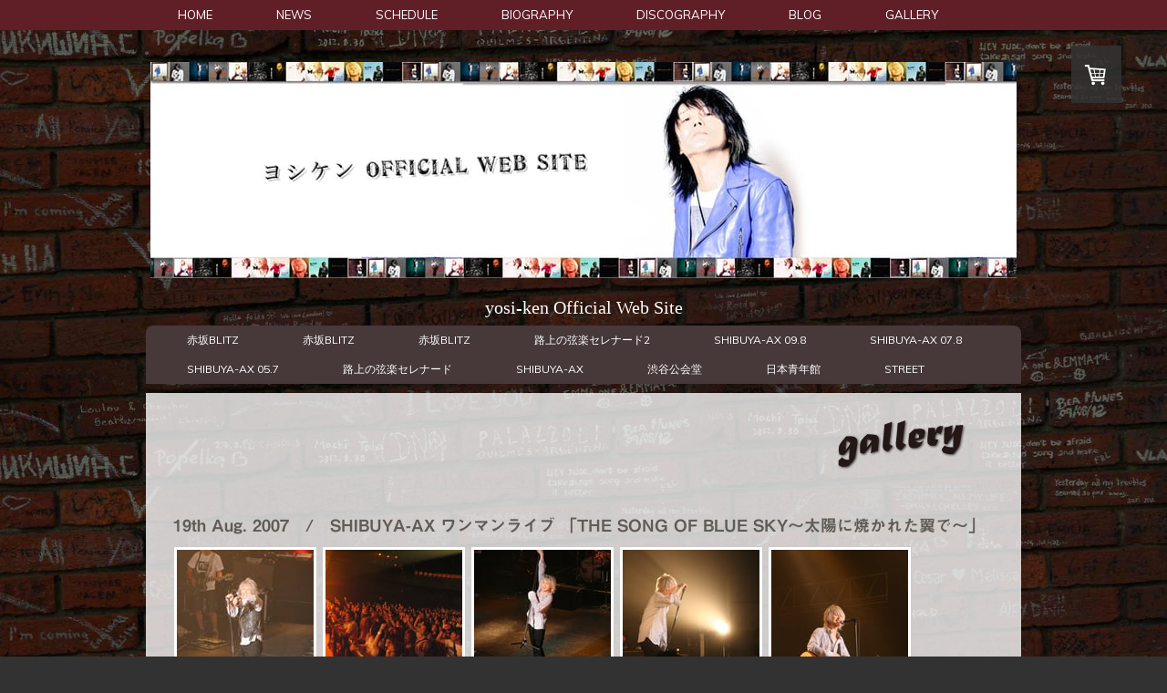

--- FILE ---
content_type: text/html; charset=UTF-8
request_url: https://www.yosi-ken.net/gallery/shibuya-ax-07-8/
body_size: 10144
content:
<!DOCTYPE html>
<html lang="ja-JP"><head>
    <meta charset="utf-8"/>
    <link rel="dns-prefetch preconnect" href="https://u.jimcdn.com/" crossorigin="anonymous"/>
<link rel="dns-prefetch preconnect" href="https://assets.jimstatic.com/" crossorigin="anonymous"/>
<link rel="dns-prefetch preconnect" href="https://image.jimcdn.com" crossorigin="anonymous"/>
<link rel="dns-prefetch preconnect" href="https://fonts.jimstatic.com" crossorigin="anonymous"/>
<meta http-equiv="X-UA-Compatible" content="IE=edge"/>
<meta name="description" content=""/>
<meta name="robots" content="index, follow, archive"/>
<meta property="st:section" content=""/>
<meta name="generator" content="Jimdo Creator"/>
<meta name="twitter:title" content="19th Aug. 2007 / SHIBUYA-AX ワンマンライブ 「THE SONG OF BLUE SKY～太陽に焼かれた翼で～」"/>
<meta name="twitter:description" content="-"/>
<meta name="twitter:card" content="summary_large_image"/>
<meta property="og:url" content="http://www.yosi-ken.net/gallery/shibuya-ax-07-8/"/>
<meta property="og:title" content="19th Aug. 2007 / SHIBUYA-AX ワンマンライブ 「THE SONG OF BLUE SKY～太陽に焼かれた翼で～」"/>
<meta property="og:description" content=""/>
<meta property="og:type" content="website"/>
<meta property="og:locale" content="ja_JP"/>
<meta property="og:site_name" content="yosi-ken Official Web Site"/>
<meta name="twitter:image" content="https://image.jimcdn.com/cdn-cgi/image/width=4096%2Cheight=4096%2Cfit=contain%2Cformat=jpg%2C/app/cms/storage/image/path/s6a649791588d1583/image/i7c7adb7c1e6a45c6/version/1391450159/image.jpg"/>
<meta property="og:image" content="https://image.jimcdn.com/cdn-cgi/image/width=4096%2Cheight=4096%2Cfit=contain%2Cformat=jpg%2C/app/cms/storage/image/path/s6a649791588d1583/image/i7c7adb7c1e6a45c6/version/1391450159/image.jpg"/>
<meta property="og:image:width" content="1278"/>
<meta property="og:image:height" content="959"/>
<meta property="og:image:secure_url" content="https://image.jimcdn.com/cdn-cgi/image/width=4096%2Cheight=4096%2Cfit=contain%2Cformat=jpg%2C/app/cms/storage/image/path/s6a649791588d1583/image/i7c7adb7c1e6a45c6/version/1391450159/image.jpg"/><title>19th Aug. 2007 / SHIBUYA-AX ワンマンライブ 「THE SONG OF BLUE SKY～太陽に焼かれた翼で～」 - yosi-ken Official Web Site</title>
<link rel="icon" type="image/png" href="[data-uri]"/>
    <link rel="alternate" type="application/rss+xml" title="ブログ" href="https://www.yosi-ken.net/rss/blog"/>    
<link rel="canonical" href="https://www.yosi-ken.net/gallery/shibuya-ax-07-8/"/>

        <script src="https://assets.jimstatic.com/ckies.js.865e7e29143a563466bd.js"></script>

        <script src="https://assets.jimstatic.com/cookieControl.js.05068c522913fc506a64.js"></script>
    <script>window.CookieControlSet.setToOff();</script>

    <style>html,body{margin:0}.hidden{display:none}.n{padding:5px}#cc-website-title a {text-decoration: none}.cc-m-image-align-1{text-align:left}.cc-m-image-align-2{text-align:right}.cc-m-image-align-3{text-align:center}</style>

        <link href="https://u.jimcdn.com/cms/o/s6a649791588d1583/layout/dm_c08fb7c49d05b616a54b5cf6908cedfe/css/layout.css?t=1458566318" rel="stylesheet" type="text/css" id="jimdo_layout_css"/>
<script>     /* <![CDATA[ */     /*!  loadCss [c]2014 @scottjehl, Filament Group, Inc.  Licensed MIT */     window.loadCSS = window.loadCss = function(e,n,t){var r,l=window.document,a=l.createElement("link");if(n)r=n;else{var i=(l.body||l.getElementsByTagName("head")[0]).childNodes;r=i[i.length-1]}var o=l.styleSheets;a.rel="stylesheet",a.href=e,a.media="only x",r.parentNode.insertBefore(a,n?r:r.nextSibling);var d=function(e){for(var n=a.href,t=o.length;t--;)if(o[t].href===n)return e.call(a);setTimeout(function(){d(e)})};return a.onloadcssdefined=d,d(function(){a.media=t||"all"}),a};     window.onloadCSS = function(n,o){n.onload=function(){n.onload=null,o&&o.call(n)},"isApplicationInstalled"in navigator&&"onloadcssdefined"in n&&n.onloadcssdefined(o)}     /* ]]> */ </script>     <script>
// <![CDATA[
onloadCSS(loadCss('https://assets.jimstatic.com/web_unresponsive.css.28bd651a6f6ec3cca5b814afdc7c1e3a.css') , function() {
    this.id = 'jimdo_web_css';
});
// ]]>
</script>
<link href="https://assets.jimstatic.com/web_unresponsive.css.28bd651a6f6ec3cca5b814afdc7c1e3a.css" rel="preload" as="style"/>
<noscript>
<link href="https://assets.jimstatic.com/web_unresponsive.css.28bd651a6f6ec3cca5b814afdc7c1e3a.css" rel="stylesheet"/>
</noscript>    <link href="https://assets.jimstatic.com/ownbgr.css.5500693586a48a3671dd582d70e33635.css" rel="stylesheet" type="text/css" media="all"/>

    <script>
    //<![CDATA[
        var jimdoData = {"isTestserver":false,"isLcJimdoCom":false,"isJimdoHelpCenter":false,"isProtectedPage":false,"cstok":"","cacheJsKey":"947661dc14b294882565957dd6985b8aa630b0b6","cacheCssKey":"947661dc14b294882565957dd6985b8aa630b0b6","cdnUrl":"https:\/\/assets.jimstatic.com\/","minUrl":"https:\/\/assets.jimstatic.com\/app\/cdn\/min\/file\/","authUrl":"https:\/\/a.jimdo.com\/","webPath":"https:\/\/www.yosi-ken.net\/","appUrl":"https:\/\/a.jimdo.com\/","cmsLanguage":"ja_JP","isFreePackage":false,"mobile":false,"isDevkitTemplateUsed":true,"isTemplateResponsive":false,"websiteId":"s6a649791588d1583","pageId":1167688892,"packageId":2,"shop":{"deliveryTimeTexts":{"1":"\u304a\u5c4a\u3051\u65e5\u6570\uff1a1~3\u65e5","2":"\u304a\u5c4a\u3051\u65e5\u6570\uff1a3~5\u65e5","3":"\u304a\u5c4a\u3051\u65e5\u6570\uff1a5~8\u65e5"},"checkoutButtonText":"\u8cfc\u5165","isReady":true,"currencyFormat":{"pattern":"\u00a4#,##0","convertedPattern":"$#,##0","symbols":{"GROUPING_SEPARATOR":",","DECIMAL_SEPARATOR":".","CURRENCY_SYMBOL":"\uffe5"}},"currencyLocale":"ja_JP"},"tr":{"gmap":{"searchNotFound":"\u5165\u529b\u3055\u308c\u305f\u4f4f\u6240\u306f\u5b58\u5728\u3057\u306a\u3044\u304b\u3001\u898b\u3064\u3051\u308b\u3053\u3068\u304c\u3067\u304d\u307e\u305b\u3093\u3067\u3057\u305f\u3002","routeNotFound":"\u30eb\u30fc\u30c8\u304c\u8a08\u7b97\u3067\u304d\u307e\u305b\u3093\u3067\u3057\u305f\u3002\u76ee\u7684\u5730\u304c\u9060\u3059\u304e\u308b\u304b\u660e\u78ba\u3067\u306f\u306a\u3044\u53ef\u80fd\u6027\u304c\u3042\u308a\u307e\u3059\u3002"},"shop":{"checkoutSubmit":{"next":"\u6b21\u3078","wait":"\u304a\u5f85\u3061\u304f\u3060\u3055\u3044"},"paypalError":"\u30a8\u30e9\u30fc\u304c\u767a\u751f\u3057\u307e\u3057\u305f\u3002\u518d\u5ea6\u304a\u8a66\u3057\u304f\u3060\u3055\u3044\u3002","cartBar":"\u30b7\u30e7\u30c3\u30d4\u30f3\u30b0\u30ab\u30fc\u30c8\u3092\u78ba\u8a8d","maintenance":"\u7533\u3057\u8a33\u3054\u3056\u3044\u307e\u305b\u3093\u3001\u30e1\u30f3\u30c6\u30ca\u30f3\u30b9\u4e2d\u306e\u305f\u3081\u4e00\u6642\u7684\u306b\u30b7\u30e7\u30c3\u30d7\u304c\u5229\u7528\u3067\u304d\u307e\u305b\u3093\u3002\u3054\u8ff7\u60d1\u3092\u304a\u304b\u3051\u3057\u7533\u3057\u8a33\u3054\u3056\u3044\u307e\u305b\u3093\u304c\u3001\u304a\u6642\u9593\u3092\u3042\u3051\u3066\u518d\u5ea6\u304a\u8a66\u3057\u304f\u3060\u3055\u3044\u3002","addToCartOverlay":{"productInsertedText":"\u30ab\u30fc\u30c8\u306b\u5546\u54c1\u304c\u8ffd\u52a0\u3055\u308c\u307e\u3057\u305f","continueShoppingText":"\u8cb7\u3044\u7269\u3092\u7d9a\u3051\u308b","reloadPageText":"\u66f4\u65b0"},"notReadyText":"\u3053\u3061\u3089\u306e\u30b7\u30e7\u30c3\u30d7\u306f\u73fe\u5728\u6e96\u5099\u4e2d\u306e\u305f\u3081\u3054\u5229\u7528\u3044\u305f\u3060\u3051\u307e\u305b\u3093\u3002\u30b7\u30e7\u30c3\u30d7\u30aa\u30fc\u30ca\u30fc\u306f\u4ee5\u4e0b\u3092\u3054\u78ba\u8a8d\u304f\u3060\u3055\u3044\u3002https:\/\/help.jimdo.com\/hc\/ja\/articles\/115005521583","numLeftText":"\u73fe\u5728\u3053\u306e\u5546\u54c1\u306f {:num} \u307e\u3067\u8cfc\u5165\u3067\u304d\u307e\u3059\u3002","oneLeftText":"\u3053\u306e\u5546\u54c1\u306e\u5728\u5eab\u306f\u6b8b\u308a1\u70b9\u3067\u3059"},"common":{"timeout":"\u30a8\u30e9\u30fc\u304c\u767a\u751f\u3044\u305f\u3057\u307e\u3057\u305f\u3002\u5f8c\u307b\u3069\u518d\u5b9f\u884c\u3057\u3066\u304f\u3060\u3055\u3044\u3002"},"form":{"badRequest":"\u30a8\u30e9\u30fc\u304c\u767a\u751f\u3057\u307e\u3057\u305f\u3002\u5f8c\u307b\u3069\u6539\u3081\u3066\u304a\u8a66\u3057\u304f\u3060\u3055\u3044\u3002"}},"jQuery":"jimdoGen002","isJimdoMobileApp":false,"bgConfig":null,"bgFullscreen":null,"responsiveBreakpointLandscape":767,"responsiveBreakpointPortrait":480,"copyableHeadlineLinks":false,"tocGeneration":false,"googlemapsConsoleKey":false,"loggingForAnalytics":false,"loggingForPredefinedPages":false,"isFacebookPixelIdEnabled":false,"userAccountId":"1b3b523a-0521-4f30-9a7d-efe596a2732f","dmp":{"typesquareFontApiKey":"4L6CCYWjET8%3D","typesquareFontApiScriptUrl":"\/\/code.typesquare.com\/static\/4L6CCYWjET8%253D\/ts105.js","typesquareFontsAvailable":true}};
    // ]]>
</script>

     <script> (function(window) { 'use strict'; var regBuff = window.__regModuleBuffer = []; var regModuleBuffer = function() { var args = [].slice.call(arguments); regBuff.push(args); }; if (!window.regModule) { window.regModule = regModuleBuffer; } })(window); </script>
    <script src="https://assets.jimstatic.com/web.js.9116b46b92b1358798e9.js" async="true"></script>
    <script src="https://assets.jimstatic.com/at.js.4414d972ea768b46a7c9.js"></script>
        
            

</head>

<body class="body cc-page j-has-shop j-m-gallery-styles j-m-video-styles j-m-hr-styles j-m-header-styles j-m-text-styles j-m-emotionheader-styles j-m-htmlCode-styles j-m-rss-styles j-m-form-styles j-m-table-styles j-m-textWithImage-styles j-m-downloadDocument-styles j-m-imageSubtitle-styles j-m-flickr-styles j-m-googlemaps-styles j-m-blogSelection-styles j-m-comment-styles-disabled j-m-jimdo-styles j-m-profile-styles j-m-guestbook-styles j-m-promotion-styles j-m-twitter-styles j-m-hgrid-styles j-m-shoppingcart-styles j-m-catalog-styles j-m-product-styles-disabled j-m-facebook-styles j-m-sharebuttons-styles j-m-formnew-styles j-m-callToAction-styles j-m-turbo-styles j-m-spacing-styles j-m-googleplus-styles j-m-dummy-styles j-m-search-styles j-m-booking-styles j-m-socialprofiles-styles j-footer-styles cc-pagemode-default cc-content-parent" id="page-1167688892">

<div id="cc-inner" class="cc-content-parent">

<header><nav><div class="jtpl-navigation navigation-colors navigation-alignment">
            <div class="jtpl-wrapper">
                <div data-container="navigation"><div class="j-nav-variant-nested"><ul class="cc-nav-level-0 j-nav-level-0"><li id="cc-nav-view-1766303892" class="jmd-nav__list-item-0"><a href="/" data-link-title="HOME">HOME</a></li><li id="cc-nav-view-1166893792" class="jmd-nav__list-item-0"><a href="/news-1/" data-link-title="NEWS">NEWS</a></li><li id="cc-nav-view-1166771292" class="jmd-nav__list-item-0"><a href="/schedule/" data-link-title="SCHEDULE">SCHEDULE</a></li><li id="cc-nav-view-1166771092" class="jmd-nav__list-item-0 j-nav-has-children"><a href="/biography/" data-link-title="BIOGRAPHY">BIOGRAPHY</a><span data-navi-toggle="cc-nav-view-1166771092" class="jmd-nav__toggle-button"></span></li><li id="cc-nav-view-1166772992" class="jmd-nav__list-item-0 j-nav-has-children"><a href="/discography/" data-link-title="DISCOGRAPHY">DISCOGRAPHY</a><span data-navi-toggle="cc-nav-view-1166772992" class="jmd-nav__toggle-button"></span></li><li id="cc-nav-view-1166772292" class="jmd-nav__list-item-0"><a href="/blog/" data-link-title="BLOG">BLOG</a></li><li id="cc-nav-view-1167658192" class="jmd-nav__list-item-0 j-nav-has-children cc-nav-parent j-nav-parent jmd-nav__item--parent"><a href="/gallery/" data-link-title="GALLERY">GALLERY</a><span data-navi-toggle="cc-nav-view-1167658192" class="jmd-nav__toggle-button"></span></li></ul></div></div>
            </div>
        </div>
    </nav><div class="jtpl-wrapper">
        <div class="logo-area">
            <div id="cc-website-logo" class="cc-single-module-element"><div id="cc-m-14052225992" class="j-module n j-imageSubtitle"><div class="cc-m-image-container"><figure class="cc-imagewrapper cc-m-image-align-1">
<a href="https://www.yosi-ken.net/" target="_self"><img srcset="https://image.jimcdn.com/cdn-cgi/image/width=320%2Cheight=10000%2Cfit=contain%2Cformat=jpg%2C/app/cms/storage/image/path/s6a649791588d1583/image/i4ff458a4485e7042/version/1626110405/image.jpg 320w, https://image.jimcdn.com/cdn-cgi/image/width=640%2Cheight=10000%2Cfit=contain%2Cformat=jpg%2C/app/cms/storage/image/path/s6a649791588d1583/image/i4ff458a4485e7042/version/1626110405/image.jpg 640w, https://image.jimcdn.com/cdn-cgi/image/width=950%2Cheight=10000%2Cfit=contain%2Cformat=jpg%2C/app/cms/storage/image/path/s6a649791588d1583/image/i4ff458a4485e7042/version/1626110405/image.jpg 950w, https://image.jimcdn.com/cdn-cgi/image/width=960%2Cheight=10000%2Cfit=contain%2Cformat=jpg%2C/app/cms/storage/image/path/s6a649791588d1583/image/i4ff458a4485e7042/version/1626110405/image.jpg 960w, https://image.jimcdn.com/cdn-cgi/image/width=1280%2Cheight=10000%2Cfit=contain%2Cformat=jpg%2C/app/cms/storage/image/path/s6a649791588d1583/image/i4ff458a4485e7042/version/1626110405/image.jpg 1280w, https://image.jimcdn.com/cdn-cgi/image//app/cms/storage/image/path/s6a649791588d1583/image/i4ff458a4485e7042/version/1626110405/image.jpg 1600w" sizes="(min-width: 950px) 950px, 100vw" id="cc-m-imagesubtitle-image-14052225992" src="https://image.jimcdn.com/cdn-cgi/image/width=950%2Cheight=10000%2Cfit=contain%2Cformat=jpg%2C/app/cms/storage/image/path/s6a649791588d1583/image/i4ff458a4485e7042/version/1626110405/image.jpg" alt="yosi-ken Official Web Site" class="" data-src-width="1600" data-src-height="400" data-src="https://image.jimcdn.com/cdn-cgi/image/width=950%2Cheight=10000%2Cfit=contain%2Cformat=jpg%2C/app/cms/storage/image/path/s6a649791588d1583/image/i4ff458a4485e7042/version/1626110405/image.jpg" data-image-id="8795788892"/></a>    

</figure>
</div>
<div class="cc-clear"></div>
<script id="cc-m-reg-14052225992">// <![CDATA[

    window.regModule("module_imageSubtitle", {"data":{"imageExists":true,"hyperlink":"","hyperlink_target":"","hyperlinkAsString":"","pinterest":"0","id":14052225992,"widthEqualsContent":"1","resizeWidth":"950","resizeHeight":238},"id":14052225992});
// ]]>
</script></div></div>
        </div>
        <div class="title-area">
            <div id="cc-website-title" class="cc-single-module-element"><div id="cc-m-12420819292" class="j-module n j-header"><a href="https://www.yosi-ken.net/"><h1 class="cc-within-single-module-element j-website-title-content" id="cc-m-header-12420819292">yosi-ken Official Web Site</h1></a></div></div>
        </div>

        <div class="clear"></div>
    </div>
    <div class="jtpl-wrapper navigation-alignment jtpl-subnavigation">
        <div class="subnav1 subnavigation-colors">
            <div data-container="navigation"><div class="j-nav-variant-nested"><ul class="cc-nav-level-1 j-nav-level-1"><li id="cc-nav-view-1167679192" class="jmd-nav__list-item-1"><a href="/gallery/赤坂blitz-1/" data-link-title="赤坂BLITZ">赤坂BLITZ</a></li><li id="cc-nav-view-2380242892" class="jmd-nav__list-item-1"><a href="/gallery/赤坂blitz-2/" data-link-title="赤坂BLITZ">赤坂BLITZ</a></li><li id="cc-nav-view-1167657092" class="jmd-nav__list-item-1"><a href="/gallery/赤坂blitz/" data-link-title="赤坂BLITZ">赤坂BLITZ</a></li><li id="cc-nav-view-1167690292" class="jmd-nav__list-item-1"><a href="/gallery/路上の弦楽セレナード2/" data-link-title="路上の弦楽セレナード2">路上の弦楽セレナード2</a></li><li id="cc-nav-view-1166882792" class="jmd-nav__list-item-1"><a href="/gallery/shibuya-ax-09-8/" data-link-title="SHIBUYA-AX 09.8">SHIBUYA-AX 09.8</a></li><li id="cc-nav-view-1167688892" class="jmd-nav__list-item-1 cc-nav-current j-nav-current jmd-nav__item--current"><a href="/gallery/shibuya-ax-07-8/" data-link-title="SHIBUYA-AX 07.8" class="cc-nav-current j-nav-current jmd-nav__link--current">SHIBUYA-AX 07.8</a></li><li id="cc-nav-view-1167688792" class="jmd-nav__list-item-1"><a href="/gallery/shibuya-ax-05-7/" data-link-title="SHIBUYA-AX 05.7">SHIBUYA-AX 05.7</a></li><li id="cc-nav-view-1166887292" class="jmd-nav__list-item-1"><a href="/gallery/路上の弦楽セレナード/" data-link-title="路上の弦楽セレナード">路上の弦楽セレナード</a></li><li id="cc-nav-view-1167688692" class="jmd-nav__list-item-1"><a href="/gallery/shibuya-ax-1/" data-link-title="SHIBUYA-AX">SHIBUYA-AX</a></li><li id="cc-nav-view-1166881992" class="jmd-nav__list-item-1"><a href="/gallery/渋谷公会堂/" data-link-title="渋谷公会堂">渋谷公会堂</a></li><li id="cc-nav-view-1166880592" class="jmd-nav__list-item-1"><a href="/gallery/日本青年館/" data-link-title="日本青年館">日本青年館</a></li><li id="cc-nav-view-1166876692" class="jmd-nav__list-item-1"><a href="/gallery/street/" data-link-title="STREET">STREET</a></li></ul></div></div>

            <div class="clear"></div>
        </div>
        <div class="subnav2 subnavigation-colors">
            <div data-container="navigation"><div class="j-nav-variant-nested"></div></div>

            <div class="clear"></div>
        </div>
    </div>
    <div class="clear"></div>
</header><div class="jtpl-content cc-content-parent">
    <section class="content-options cc-content-parent"><div id="content_area" data-container="content"><div id="content_start"></div>
        
        <div id="cc-matrix-1424983092"><div id="cc-m-8545072992" class="j-module n j-imageSubtitle "><figure class="cc-imagewrapper cc-m-image-align-2">
<img srcset="https://image.jimcdn.com/cdn-cgi/image//app/cms/storage/image/path/s6a649791588d1583/image/ibc0d1089a40c3258/version/1381330862/image.png 191w" sizes="(min-width: 191px) 191px, 100vw" id="cc-m-imagesubtitle-image-8545072992" src="https://image.jimcdn.com/cdn-cgi/image//app/cms/storage/image/path/s6a649791588d1583/image/ibc0d1089a40c3258/version/1381330862/image.png" alt="" class="" data-src-width="191" data-src-height="54" data-src="https://image.jimcdn.com/cdn-cgi/image//app/cms/storage/image/path/s6a649791588d1583/image/ibc0d1089a40c3258/version/1381330862/image.png" data-image-id="5918490692"/>    

</figure>

<div class="cc-clear"></div>
<script id="cc-m-reg-8545072992">// <![CDATA[

    window.regModule("module_imageSubtitle", {"data":{"imageExists":true,"hyperlink":false,"hyperlink_target":"","hyperlinkAsString":false,"pinterest":"0","id":8545072992,"widthEqualsContent":"0","resizeWidth":191,"resizeHeight":54},"id":8545072992});
// ]]>
</script></div><div id="cc-m-6495719892" class="j-module n j-hr ">    <hr/>
</div><div id="cc-m-6495719992" class="j-module n j-header "><h2 class="" id="cc-m-header-6495719992">19th Aug. 2007　/　SHIBUYA-AX ワンマンライブ 「THE SONG OF BLUE SKY～太陽に焼かれた翼で～」</h2></div><div id="cc-m-6495735792" class="j-module n j-gallery "><div class="cc-m-gallery-container ccgalerie clearover" id="cc-m-gallery-6495735792">
            <div class="thumb_sq1" id="gallery_thumb_4364756892" style="width:158px; height:158px;">
            <div>
                
                <a rel="lightbox[6495735792]" href="javascript:" data-href="https://image.jimcdn.com/cdn-cgi/image//app/cms/storage/image/path/s6a649791588d1583/image/iebd0648cc057a5cc/version/1391450159/image.jpg" data-title=""><img src="https://image.jimcdn.com/cdn-cgi/image/width=150%2Cheight=150%2Cfit=crop%2Cformat=jpg%2C/app/cms/storage/image/path/s6a649791588d1583/image/iebd0648cc057a5cc/version/1391450159/image.jpg" data-orig-width="682" data-orig-height="1023" alt="" data-subtitle=""/></a>            </div>
        </div>
            <div class="thumb_sq1" id="gallery_thumb_4364757092" style="width:158px; height:158px;">
            <div>
                
                <a rel="lightbox[6495735792]" href="javascript:" data-href="https://image.jimcdn.com/cdn-cgi/image//app/cms/storage/image/path/s6a649791588d1583/image/i7c7adb7c1e6a45c6/version/1391450159/image.jpg" data-title=""><img src="https://image.jimcdn.com/cdn-cgi/image/width=150%2Cheight=150%2Cfit=crop%2Cformat=jpg%2C/app/cms/storage/image/path/s6a649791588d1583/image/i7c7adb7c1e6a45c6/version/1391450159/image.jpg" data-orig-width="1278" data-orig-height="959" alt="" data-subtitle=""/></a>            </div>
        </div>
            <div class="thumb_sq1" id="gallery_thumb_4364757292" style="width:158px; height:158px;">
            <div>
                
                <a rel="lightbox[6495735792]" href="javascript:" data-href="https://image.jimcdn.com/cdn-cgi/image//app/cms/storage/image/path/s6a649791588d1583/image/i73cf18d92643a3c6/version/1391450159/image.jpg" data-title=""><img src="https://image.jimcdn.com/cdn-cgi/image/width=150%2Cheight=150%2Cfit=crop%2Cformat=jpg%2C/app/cms/storage/image/path/s6a649791588d1583/image/i73cf18d92643a3c6/version/1391450159/image.jpg" data-orig-width="1279" data-orig-height="853" alt="" data-subtitle=""/></a>            </div>
        </div>
            <div class="thumb_sq1" id="gallery_thumb_4364757492" style="width:158px; height:158px;">
            <div>
                
                <a rel="lightbox[6495735792]" href="javascript:" data-href="https://image.jimcdn.com/cdn-cgi/image//app/cms/storage/image/path/s6a649791588d1583/image/i53c10265b3f9a260/version/1391450159/image.jpg" data-title=""><img src="https://image.jimcdn.com/cdn-cgi/image/width=150%2Cheight=150%2Cfit=crop%2Cformat=jpg%2C/app/cms/storage/image/path/s6a649791588d1583/image/i53c10265b3f9a260/version/1391450159/image.jpg" data-orig-width="1279" data-orig-height="853" alt="" data-subtitle=""/></a>            </div>
        </div>
            <div class="thumb_sq1" id="gallery_thumb_4364757692" style="width:158px; height:158px;">
            <div>
                
                <a rel="lightbox[6495735792]" href="javascript:" data-href="https://image.jimcdn.com/cdn-cgi/image//app/cms/storage/image/path/s6a649791588d1583/image/i0927e99c30f271c9/version/1391450159/image.jpg" data-title=""><img src="https://image.jimcdn.com/cdn-cgi/image/width=150%2Cheight=150%2Cfit=crop%2Cformat=jpg%2C/app/cms/storage/image/path/s6a649791588d1583/image/i0927e99c30f271c9/version/1391450159/image.jpg" data-orig-width="682" data-orig-height="1023" alt="" data-subtitle=""/></a>            </div>
        </div>
            <div class="thumb_sq1" id="gallery_thumb_4364757892" style="width:158px; height:158px;">
            <div>
                
                <a rel="lightbox[6495735792]" href="javascript:" data-href="https://image.jimcdn.com/cdn-cgi/image//app/cms/storage/image/path/s6a649791588d1583/image/i05df775ba71b20ee/version/1391450159/image.jpg" data-title=""><img src="https://image.jimcdn.com/cdn-cgi/image/width=150%2Cheight=150%2Cfit=crop%2Cformat=jpg%2C/app/cms/storage/image/path/s6a649791588d1583/image/i05df775ba71b20ee/version/1391450159/image.jpg" data-orig-width="1279" data-orig-height="853" alt="" data-subtitle=""/></a>            </div>
        </div>
            <div class="thumb_sq1" id="gallery_thumb_4364758092" style="width:158px; height:158px;">
            <div>
                
                <a rel="lightbox[6495735792]" href="javascript:" data-href="https://image.jimcdn.com/cdn-cgi/image//app/cms/storage/image/path/s6a649791588d1583/image/ib0a10897a1ec0e1c/version/1391450159/image.jpg" data-title=""><img src="https://image.jimcdn.com/cdn-cgi/image/width=150%2Cheight=150%2Cfit=crop%2Cformat=jpg%2C/app/cms/storage/image/path/s6a649791588d1583/image/ib0a10897a1ec0e1c/version/1391450159/image.jpg" data-orig-width="1279" data-orig-height="853" alt="" data-subtitle=""/></a>            </div>
        </div>
            <div class="thumb_sq1" id="gallery_thumb_4364758292" style="width:158px; height:158px;">
            <div>
                
                <a rel="lightbox[6495735792]" href="javascript:" data-href="https://image.jimcdn.com/cdn-cgi/image//app/cms/storage/image/path/s6a649791588d1583/image/i7f7861a9dd554f0b/version/1391450159/image.jpg" data-title=""><img src="https://image.jimcdn.com/cdn-cgi/image/width=150%2Cheight=150%2Cfit=crop%2Cformat=jpg%2C/app/cms/storage/image/path/s6a649791588d1583/image/i7f7861a9dd554f0b/version/1391450159/image.jpg" data-orig-width="1279" data-orig-height="853" alt="" data-subtitle=""/></a>            </div>
        </div>
            <div class="thumb_sq1" id="gallery_thumb_4364758492" style="width:158px; height:158px;">
            <div>
                
                <a rel="lightbox[6495735792]" href="javascript:" data-href="https://image.jimcdn.com/cdn-cgi/image//app/cms/storage/image/path/s6a649791588d1583/image/i98c41f5c1a1105ed/version/1391450159/image.jpg" data-title=""><img src="https://image.jimcdn.com/cdn-cgi/image/width=150%2Cheight=150%2Cfit=crop%2Cformat=jpg%2C/app/cms/storage/image/path/s6a649791588d1583/image/i98c41f5c1a1105ed/version/1391450159/image.jpg" data-orig-width="682" data-orig-height="1023" alt="" data-subtitle=""/></a>            </div>
        </div>
            <div class="thumb_sq1" id="gallery_thumb_4364758692" style="width:158px; height:158px;">
            <div>
                
                <a rel="lightbox[6495735792]" href="javascript:" data-href="https://image.jimcdn.com/cdn-cgi/image//app/cms/storage/image/path/s6a649791588d1583/image/i14e78eb8e4fc9cf1/version/1391450159/image.jpg" data-title=""><img src="https://image.jimcdn.com/cdn-cgi/image/width=150%2Cheight=150%2Cfit=crop%2Cformat=jpg%2C/app/cms/storage/image/path/s6a649791588d1583/image/i14e78eb8e4fc9cf1/version/1391450159/image.jpg" data-orig-width="682" data-orig-height="1023" alt="" data-subtitle=""/></a>            </div>
        </div>
            <div class="thumb_sq1" id="gallery_thumb_4364758892" style="width:158px; height:158px;">
            <div>
                
                <a rel="lightbox[6495735792]" href="javascript:" data-href="https://image.jimcdn.com/cdn-cgi/image//app/cms/storage/image/path/s6a649791588d1583/image/iea0121bd8adeb424/version/1391450159/image.jpg" data-title=""><img src="https://image.jimcdn.com/cdn-cgi/image/width=150%2Cheight=150%2Cfit=crop%2Cformat=jpg%2C/app/cms/storage/image/path/s6a649791588d1583/image/iea0121bd8adeb424/version/1391450159/image.jpg" data-orig-width="682" data-orig-height="1023" alt="" data-subtitle=""/></a>            </div>
        </div>
            <div class="thumb_sq1" id="gallery_thumb_4364759092" style="width:158px; height:158px;">
            <div>
                
                <a rel="lightbox[6495735792]" href="javascript:" data-href="https://image.jimcdn.com/cdn-cgi/image//app/cms/storage/image/path/s6a649791588d1583/image/i42fdb3407be65688/version/1391450159/image.jpg" data-title=""><img src="https://image.jimcdn.com/cdn-cgi/image/width=150%2Cheight=150%2Cfit=crop%2Cformat=jpg%2C/app/cms/storage/image/path/s6a649791588d1583/image/i42fdb3407be65688/version/1391450159/image.jpg" data-orig-width="1279" data-orig-height="853" alt="" data-subtitle=""/></a>            </div>
        </div>
            <div class="thumb_sq1" id="gallery_thumb_4364759292" style="width:158px; height:158px;">
            <div>
                
                <a rel="lightbox[6495735792]" href="javascript:" data-href="https://image.jimcdn.com/cdn-cgi/image//app/cms/storage/image/path/s6a649791588d1583/image/i75eff696a018bfb7/version/1391450159/image.jpg" data-title=""><img src="https://image.jimcdn.com/cdn-cgi/image/width=150%2Cheight=150%2Cfit=crop%2Cformat=jpg%2C/app/cms/storage/image/path/s6a649791588d1583/image/i75eff696a018bfb7/version/1391450159/image.jpg" data-orig-width="682" data-orig-height="1023" alt="" data-subtitle=""/></a>            </div>
        </div>
            <div class="thumb_sq1" id="gallery_thumb_4364759592" style="width:158px; height:158px;">
            <div>
                
                <a rel="lightbox[6495735792]" href="javascript:" data-href="https://image.jimcdn.com/cdn-cgi/image//app/cms/storage/image/path/s6a649791588d1583/image/if2f27201ee04568a/version/1391450159/image.jpg" data-title=""><img src="https://image.jimcdn.com/cdn-cgi/image/width=150%2Cheight=150%2Cfit=crop%2Cformat=jpg%2C/app/cms/storage/image/path/s6a649791588d1583/image/if2f27201ee04568a/version/1391450159/image.jpg" data-orig-width="1279" data-orig-height="853" alt="" data-subtitle=""/></a>            </div>
        </div>
            <div class="thumb_sq1" id="gallery_thumb_4364759792" style="width:158px; height:158px;">
            <div>
                
                <a rel="lightbox[6495735792]" href="javascript:" data-href="https://image.jimcdn.com/cdn-cgi/image//app/cms/storage/image/path/s6a649791588d1583/image/i740c369921bc6ed4/version/1391450159/image.jpg" data-title=""><img src="https://image.jimcdn.com/cdn-cgi/image/width=150%2Cheight=150%2Cfit=crop%2Cformat=jpg%2C/app/cms/storage/image/path/s6a649791588d1583/image/i740c369921bc6ed4/version/1391450159/image.jpg" data-orig-width="1279" data-orig-height="853" alt="" data-subtitle=""/></a>            </div>
        </div>
            <div class="thumb_sq1" id="gallery_thumb_4364759992" style="width:158px; height:158px;">
            <div>
                
                <a rel="lightbox[6495735792]" href="javascript:" data-href="https://image.jimcdn.com/cdn-cgi/image//app/cms/storage/image/path/s6a649791588d1583/image/i8ef5599095bbd3e9/version/1391450159/image.jpg" data-title=""><img src="https://image.jimcdn.com/cdn-cgi/image/width=150%2Cheight=150%2Cfit=crop%2Cformat=jpg%2C/app/cms/storage/image/path/s6a649791588d1583/image/i8ef5599095bbd3e9/version/1391450159/image.jpg" data-orig-width="682" data-orig-height="1023" alt="" data-subtitle=""/></a>            </div>
        </div>
            <div class="thumb_sq1" id="gallery_thumb_4364760192" style="width:158px; height:158px;">
            <div>
                
                <a rel="lightbox[6495735792]" href="javascript:" data-href="https://image.jimcdn.com/cdn-cgi/image//app/cms/storage/image/path/s6a649791588d1583/image/ifd8458bc09be11fa/version/1391450159/image.jpg" data-title=""><img src="https://image.jimcdn.com/cdn-cgi/image/width=150%2Cheight=150%2Cfit=crop%2Cformat=jpg%2C/app/cms/storage/image/path/s6a649791588d1583/image/ifd8458bc09be11fa/version/1391450159/image.jpg" data-orig-width="682" data-orig-height="1023" alt="" data-subtitle=""/></a>            </div>
        </div>
            <div class="thumb_sq1" id="gallery_thumb_4364760392" style="width:158px; height:158px;">
            <div>
                
                <a rel="lightbox[6495735792]" href="javascript:" data-href="https://image.jimcdn.com/cdn-cgi/image//app/cms/storage/image/path/s6a649791588d1583/image/iff39dcc00b5d88f9/version/1391450159/image.jpg" data-title=""><img src="https://image.jimcdn.com/cdn-cgi/image/width=150%2Cheight=150%2Cfit=crop%2Cformat=jpg%2C/app/cms/storage/image/path/s6a649791588d1583/image/iff39dcc00b5d88f9/version/1391450159/image.jpg" data-orig-width="1280" data-orig-height="960" alt="" data-subtitle=""/></a>            </div>
        </div>
            <div class="thumb_sq1" id="gallery_thumb_4364760592" style="width:158px; height:158px;">
            <div>
                
                <a rel="lightbox[6495735792]" href="javascript:" data-href="https://image.jimcdn.com/cdn-cgi/image//app/cms/storage/image/path/s6a649791588d1583/image/ib34fc59635d7c626/version/1391450159/image.jpg" data-title=""><img src="https://image.jimcdn.com/cdn-cgi/image/width=150%2Cheight=150%2Cfit=crop%2Cformat=jpg%2C/app/cms/storage/image/path/s6a649791588d1583/image/ib34fc59635d7c626/version/1391450159/image.jpg" data-orig-width="1280" data-orig-height="960" alt="" data-subtitle=""/></a>            </div>
        </div>
            <div class="thumb_sq1" id="gallery_thumb_4364760792" style="width:158px; height:158px;">
            <div>
                
                <a rel="lightbox[6495735792]" href="javascript:" data-href="https://image.jimcdn.com/cdn-cgi/image//app/cms/storage/image/path/s6a649791588d1583/image/ib12778ef67dfd04b/version/1391450159/image.jpg" data-title=""><img src="https://image.jimcdn.com/cdn-cgi/image/width=150%2Cheight=150%2Cfit=crop%2Cformat=jpg%2C/app/cms/storage/image/path/s6a649791588d1583/image/ib12778ef67dfd04b/version/1391450159/image.jpg" data-orig-width="1279" data-orig-height="853" alt="" data-subtitle=""/></a>            </div>
        </div>
            <div class="thumb_sq1" id="gallery_thumb_4364761492" style="width:158px; height:158px;">
            <div>
                
                <a rel="lightbox[6495735792]" href="javascript:" data-href="https://image.jimcdn.com/cdn-cgi/image//app/cms/storage/image/path/s6a649791588d1583/image/ib30eb237c6e858c3/version/1391450159/image.jpg" data-title=""><img src="https://image.jimcdn.com/cdn-cgi/image/width=150%2Cheight=150%2Cfit=crop%2Cformat=jpg%2C/app/cms/storage/image/path/s6a649791588d1583/image/ib30eb237c6e858c3/version/1391450159/image.jpg" data-orig-width="1279" data-orig-height="853" alt="" data-subtitle=""/></a>            </div>
        </div>
    </div>
<script id="cc-m-reg-6495735792">// <![CDATA[

    window.regModule("module_gallery", {"view":"1","countImages":21,"variant":"default","selector":"#cc-m-gallery-6495735792","imageCount":21,"enlargeable":"1","multiUpload":true,"autostart":1,"pause":"4","showSliderThumbnails":1,"coolSize":"2","coolPadding":"3","stackCount":"3","stackPadding":"3","options":{"pinterest":"0"},"id":6495735792});
// ]]>
</script></div></div>
        
        </div>
    </section><aside><section class="sidebar-options"><div data-container="sidebar"><div id="cc-matrix-1423388692"><div id="cc-m-8505050992" class="j-module n j-hgrid ">    <div class="cc-m-hgrid-column" style="width: 17.3%;">
        <div id="cc-matrix-2185047992"><div id="cc-m-8505051192" class="j-module n j-imageSubtitle "><figure class="cc-imagewrapper cc-m-image-align-2">
<a href="https://www.youtube.com/channel/UCfiwMy8cVbzKOVBO-wYNZQA" target="_blank"><img srcset="https://image.jimcdn.com/cdn-cgi/image/width=118%2Cheight=10000%2Cfit=contain%2Cformat=jpg%2C/app/cms/storage/image/path/s6a649791588d1583/image/if599ce99d02ed02b/version/1633536697/image.jpg 118w, https://image.jimcdn.com/cdn-cgi/image//app/cms/storage/image/path/s6a649791588d1583/image/if599ce99d02ed02b/version/1633536697/image.jpg 124w" sizes="(min-width: 118px) 118px, 100vw" id="cc-m-imagesubtitle-image-8505051192" src="https://image.jimcdn.com/cdn-cgi/image/width=118%2Cheight=10000%2Cfit=contain%2Cformat=jpg%2C/app/cms/storage/image/path/s6a649791588d1583/image/if599ce99d02ed02b/version/1633536697/image.jpg" alt="" class="" data-src-width="124" data-src-height="37" data-src="https://image.jimcdn.com/cdn-cgi/image/width=118%2Cheight=10000%2Cfit=contain%2Cformat=jpg%2C/app/cms/storage/image/path/s6a649791588d1583/image/if599ce99d02ed02b/version/1633536697/image.jpg" data-image-id="5901217092"/></a>    

</figure>

<div class="cc-clear"></div>
<script id="cc-m-reg-8505051192">// <![CDATA[

    window.regModule("module_imageSubtitle", {"data":{"imageExists":true,"hyperlink":"https:\/\/www.youtube.com\/channel\/UCfiwMy8cVbzKOVBO-wYNZQA","hyperlink_target":"_blank","hyperlinkAsString":"https:\/\/www.youtube.com\/channel\/UCfiwMy8cVbzKOVBO-wYNZQA","pinterest":"0","id":8505051192,"widthEqualsContent":"0","resizeWidth":"118","resizeHeight":36},"id":8505051192});
// ]]>
</script></div></div>    </div>
            <div class="cc-m-hgrid-separator" data-display="cms-only"><div></div></div>
        <div class="cc-m-hgrid-column" style="width: 14.77%;">
        <div id="cc-matrix-2185048092"><div id="cc-m-8505051892" class="j-module n j-imageSubtitle "><figure class="cc-imagewrapper cc-m-image-align-3">
<a href="http://www.amazon.co.jp/ヨシケン/e/B002GPVG1Y/ref=ntt_art_dp_pel_1" target="_blank"><img srcset="https://image.jimcdn.com/cdn-cgi/image//app/cms/storage/image/path/s6a649791588d1583/image/i81be952cc0cac857/version/1381820954/image.jpg 136w" sizes="(min-width: 136px) 136px, 100vw" id="cc-m-imagesubtitle-image-8505051892" src="https://image.jimcdn.com/cdn-cgi/image//app/cms/storage/image/path/s6a649791588d1583/image/i81be952cc0cac857/version/1381820954/image.jpg" alt="" class="" data-src-width="136" data-src-height="37" data-src="https://image.jimcdn.com/cdn-cgi/image//app/cms/storage/image/path/s6a649791588d1583/image/i81be952cc0cac857/version/1381820954/image.jpg" data-image-id="5901217192"/></a>    

</figure>

<div class="cc-clear"></div>
<script id="cc-m-reg-8505051892">// <![CDATA[

    window.regModule("module_imageSubtitle", {"data":{"imageExists":true,"hyperlink":"http:\/\/www.amazon.co.jp\/%E3%83%A8%E3%82%B7%E3%82%B1%E3%83%B3\/e\/B002GPVG1Y\/ref%3Dntt_art_dp_pel_1","hyperlink_target":"_blank","hyperlinkAsString":"http:\/\/www.amazon.co.jp\/%E3%83%A8%E3%82%B7%E3%82%B1%E3%83%B3\/e\/B002GPVG1Y\/ref%3Dntt_art_dp_pel_1","pinterest":"0","id":8505051892,"widthEqualsContent":"0","resizeWidth":136,"resizeHeight":37},"id":8505051892});
// ]]>
</script></div></div>    </div>
            <div class="cc-m-hgrid-separator" data-display="cms-only"><div></div></div>
        <div class="cc-m-hgrid-column" style="width: 13.17%;">
        <div id="cc-matrix-2185048192"><div id="cc-m-8505052792" class="j-module n j-imageSubtitle "><figure class="cc-imagewrapper cc-m-image-align-3">
<a href="http://ameblo.jp/yosi-ken/" target="_blank"><img srcset="https://image.jimcdn.com/cdn-cgi/image/width=123%2Cheight=10000%2Cfit=contain%2Cformat=jpg%2C/app/cms/storage/image/path/s6a649791588d1583/image/if18c99e3990ddb51/version/1381155543/image.jpg 123w, https://image.jimcdn.com/cdn-cgi/image//app/cms/storage/image/path/s6a649791588d1583/image/if18c99e3990ddb51/version/1381155543/image.jpg 128w" sizes="(min-width: 123px) 123px, 100vw" id="cc-m-imagesubtitle-image-8505052792" src="https://image.jimcdn.com/cdn-cgi/image/width=123%2Cheight=10000%2Cfit=contain%2Cformat=jpg%2C/app/cms/storage/image/path/s6a649791588d1583/image/if18c99e3990ddb51/version/1381155543/image.jpg" alt="" class="" data-src-width="128" data-src-height="37" data-src="https://image.jimcdn.com/cdn-cgi/image/width=123%2Cheight=10000%2Cfit=contain%2Cformat=jpg%2C/app/cms/storage/image/path/s6a649791588d1583/image/if18c99e3990ddb51/version/1381155543/image.jpg" data-image-id="5901217592"/></a>    

</figure>

<div class="cc-clear"></div>
<script id="cc-m-reg-8505052792">// <![CDATA[

    window.regModule("module_imageSubtitle", {"data":{"imageExists":true,"hyperlink":"http:\/\/ameblo.jp\/yosi-ken\/","hyperlink_target":"_blank","hyperlinkAsString":"http:\/\/ameblo.jp\/yosi-ken\/","pinterest":"0","id":8505052792,"widthEqualsContent":"0","resizeWidth":"123","resizeHeight":36},"id":8505052792});
// ]]>
</script></div></div>    </div>
            <div class="cc-m-hgrid-separator" data-display="cms-only"><div></div></div>
        <div class="cc-m-hgrid-column" style="width: 15.24%;">
        <div id="cc-matrix-2185048292"><div id="cc-m-8505053092" class="j-module n j-imageSubtitle "><figure class="cc-imagewrapper cc-m-image-align-3">
<a href="https://www.facebook.com/yosiken69" target="_blank"><img srcset="https://image.jimcdn.com/cdn-cgi/image//app/cms/storage/image/path/s6a649791588d1583/image/i7bf89937219a4ac1/version/1381154969/image.jpg 132w" sizes="(min-width: 132px) 132px, 100vw" id="cc-m-imagesubtitle-image-8505053092" src="https://image.jimcdn.com/cdn-cgi/image//app/cms/storage/image/path/s6a649791588d1583/image/i7bf89937219a4ac1/version/1381154969/image.jpg" alt="" class="" data-src-width="132" data-src-height="37" data-src="https://image.jimcdn.com/cdn-cgi/image//app/cms/storage/image/path/s6a649791588d1583/image/i7bf89937219a4ac1/version/1381154969/image.jpg" data-image-id="5901217692"/></a>    

</figure>

<div class="cc-clear"></div>
<script id="cc-m-reg-8505053092">// <![CDATA[

    window.regModule("module_imageSubtitle", {"data":{"imageExists":true,"hyperlink":"https:\/\/www.facebook.com\/yosiken69","hyperlink_target":"_blank","hyperlinkAsString":"https:\/\/www.facebook.com\/yosiken69","pinterest":"0","id":8505053092,"widthEqualsContent":"0","resizeWidth":132,"resizeHeight":37},"id":8505053092});
// ]]>
</script></div></div>    </div>
            <div class="cc-m-hgrid-separator" data-display="cms-only"><div></div></div>
        <div class="cc-m-hgrid-column last" style="width: 31.49%;">
        <div id="cc-matrix-2185048392"><div id="cc-m-8505068592" class="j-module n j-imageSubtitle "><figure class="cc-imagewrapper cc-m-image-align-1">
<a href="http://www.vanilla-sky.com/" target="_blank"><img srcset="https://image.jimcdn.com/cdn-cgi/image//app/cms/storage/image/path/s6a649791588d1583/image/i0bb15b16460104c3/version/1417251270/image.jpg 250w" sizes="(min-width: 250px) 250px, 100vw" id="cc-m-imagesubtitle-image-8505068592" src="https://image.jimcdn.com/cdn-cgi/image//app/cms/storage/image/path/s6a649791588d1583/image/i0bb15b16460104c3/version/1417251270/image.jpg" alt="" class="" data-src-width="250" data-src-height="37" data-src="https://image.jimcdn.com/cdn-cgi/image//app/cms/storage/image/path/s6a649791588d1583/image/i0bb15b16460104c3/version/1417251270/image.jpg" data-image-id="5901223792"/></a>    

</figure>

<div class="cc-clear"></div>
<script id="cc-m-reg-8505068592">// <![CDATA[

    window.regModule("module_imageSubtitle", {"data":{"imageExists":true,"hyperlink":"http:\/\/www.vanilla-sky.com\/","hyperlink_target":"_blank","hyperlinkAsString":"http:\/\/www.vanilla-sky.com\/","pinterest":"0","id":8505068592,"widthEqualsContent":"0","resizeWidth":250,"resizeHeight":37},"id":8505068592});
// ]]>
</script></div></div>    </div>
    
<div class="cc-m-hgrid-overlay" data-display="cms-only"></div>

<br class="cc-clear"/>

</div><div id="cc-m-8505069992" class="j-module n j-spacing ">
    <div class="cc-m-spacer" style="height: 15px;">
    
</div>

</div><div id="cc-m-8505064092" class="j-module n j-hgrid ">    <div class="cc-m-hgrid-column" style="width: 9.91%;">
        <div id="cc-matrix-2185052592"><div id="cc-m-8505064592" class="j-module n j-imageSubtitle "><figure class="cc-imagewrapper cc-m-image-align-1">
<img srcset="https://image.jimcdn.com/cdn-cgi/image//app/cms/storage/image/path/s6a649791588d1583/image/i7e851f6491ef1923/version/1389098147/image.png 20w" sizes="(min-width: 20px) 20px, 100vw" id="cc-m-imagesubtitle-image-8505064592" src="https://image.jimcdn.com/cdn-cgi/image//app/cms/storage/image/path/s6a649791588d1583/image/i7e851f6491ef1923/version/1389098147/image.png" alt="" class="" data-src-width="20" data-src-height="10" data-src="https://image.jimcdn.com/cdn-cgi/image//app/cms/storage/image/path/s6a649791588d1583/image/i7e851f6491ef1923/version/1389098147/image.png" data-image-id="5901222492"/>    

</figure>

<div class="cc-clear"></div>
<script id="cc-m-reg-8505064592">// <![CDATA[

    window.regModule("module_imageSubtitle", {"data":{"imageExists":true,"hyperlink":"","hyperlink_target":"","hyperlinkAsString":"","pinterest":"0","id":8505064592,"widthEqualsContent":"0","resizeWidth":20,"resizeHeight":10},"id":8505064592});
// ]]>
</script></div></div>    </div>
            <div class="cc-m-hgrid-separator" data-display="cms-only"><div></div></div>
        <div class="cc-m-hgrid-column last" style="width: 88.08%;">
        <div id="cc-matrix-2185052692"><div id="cc-m-6489707892" class="j-module n j-facebook ">        <div class="j-search-results">
            <button class="fb-placeholder-button j-fb-placeholder-button"><span class="like-icon"></span>Facebook に接続する</button>
            <div class="fb-like" data-href="https://www.yosi-ken.net/gallery/shibuya-ax-07-8/" data-layout="standard" data-action="like" data-show-faces="true" data-share="false"></div>
        </div><script>// <![CDATA[

    window.regModule("module_facebook", []);
// ]]>
</script></div></div>    </div>
    
<div class="cc-m-hgrid-overlay" data-display="cms-only"></div>

<br class="cc-clear"/>

</div></div></div>
        </section></aside>
</div>

<footer class="jtpl-footer footer-options"><div id="contentfooter" data-container="footer">

    
    <div class="j-meta-links">
        <a href="//www.yosi-ken.net/j/shop/deliveryinfo" data-meta-link="shop_delivery_info">配送/支払い条件</a> | <a href="/sitemap/">サイトマップ</a><br/>Copylight 2003-2013 Vanilla Sky Records Inc, All Rights Reserved.    </div>

    <div class="j-admin-links">
            

<span class="loggedin">
    <a rel="nofollow" id="logout" target="_top" href="https://cms.e.jimdo.com/app/cms/logout.php">
        ログアウト    </a>
    |
    <a rel="nofollow" id="edit" target="_top" href="https://a.jimdo.com/app/auth/signin/jumpcms/?page=1167688892">編集</a>
</span>
        </div>

    
</div>

</footer><div class="jtpl-shoppingcart-wrapper">
    <div id="cc-sidecart-wrapper"><script>// <![CDATA[

    window.regModule("sidebar_shoppingcart", {"variant":"default","currencyLocale":"ja_JP","currencyFormat":{"pattern":"\u00a4#,##0","convertedPattern":"$#,##0","symbols":{"GROUPING_SEPARATOR":",","DECIMAL_SEPARATOR":".","CURRENCY_SYMBOL":"\uffe5"}},"tr":{"cart":{"subtotalText":"\u5c0f\u8a08","emptyBasketText":"\u30ab\u30fc\u30c8\u306e\u4e2d\u8eab\u304c\u7a7a\u3067\u3059"}}});
// ]]>
</script></div>
</div>
</div>
    <ul class="cc-FloatingButtonBarContainer cc-FloatingButtonBarContainer-right hidden">

                    <!-- scroll to top button -->
            <li class="cc-FloatingButtonBarContainer-button-scroll">
                <a href="javascript:void(0);" title="トップへ戻る">
                    <span>トップへ戻る</span>
                </a>
            </li>
            <script>// <![CDATA[

    window.regModule("common_scrolltotop", []);
// ]]>
</script>    </ul>
    <script type="text/javascript">
//<![CDATA[
addAutomatedTracking('creator.website', track_anon);
//]]>
</script>
    


<script>// <![CDATA[

    window.regModule("common_awesomebackground", {"bgtype":0,"effect":0,"speed":0,"overlayStyle":0,"repeat":4,"videoMute":1,"videoHideContent":1,"images":["https:\/\/image.jimcdn.com\/cdn-cgi\/image\/\/app\/cms\/storage\/image\/path\/s6a649791588d1583\/background\/i483cfd8e70b6bb31\/version\/1381152809\/image.jpg"],"video":null,"constants":{"cms":{"LOGINBOX_ID":"loginbox"},"page":{"CC_INNER_ID":"cc-inner"},"floatingButtonBar":{"MUTE_BUTTON_CLASS":"cc-FloatingButtonBarContainer-button-mute","SHOW_FULL_VIDEO_CLASS":"cc-FloatingButtonBarContainer-button-full","ENABLED_BUTTON_CLASS":"cc-FloatingButtonBarContainer-button-enabled"},"bgVideo":{"BG_VIDEO_COOKIE_KEY":"ownbg.video.seekPos","BG_VIDEO_MUTE_COOKIE_KEY":"ownbg.video.mute","BG_VIDEO_CONTAINER_ID":"cc-jimdo-bgr-video","BG_VIDEO_PLAYER_ID":"cc-bgr-ytplayer"},"bgConfig":{"BG_OVERLAY_STYLE_NONE":0}},"i18n":{"mute":"\u30df\u30e5\u30fc\u30c8","unmute":"\u97f3\u58f0\u3092\u3060\u3059","hideContent":"\u30b5\u30a4\u30c8\u30b3\u30f3\u30c6\u30f3\u30c4\u3092\u975e\u8868\u793a\u306b\u3059\u308b","showContent":"\u30b3\u30f3\u30c6\u30f3\u30c4\u3092\u8868\u793a\u3059\u308b"}});
// ]]>
</script>


</body>
</html>


--- FILE ---
content_type: text/css
request_url: https://assets.jimstatic.com/web_unresponsive.css.28bd651a6f6ec3cca5b814afdc7c1e3a.css
body_size: 48759
content:
@charset "UTF-8";#cc-login-tooltip-bg,.clearover,.j-cart,div.captcha{overflow:hidden}body{padding:0}.j-blogSelection h1 a{text-decoration:none}#content_area>div>div{clear:both}a.cc-map-infowindow-title,span.cc-map-infowindow-title{color:#000!important}.j-blogSelection h1 a:hover,a.cc-map-infowindow-title{text-decoration:underline}.cc-map-directions .adp,.cc-map-directions .adp table.adp-directions{color:inherit;font-family:inherit}.adp table.adp-directions .adp-stepicon{background-color:#fff;border-radius:50%}.cc-powr-embed-placeholder .cc-powr-embed-placeholder-text a{color:inherit;text-decoration:underline}div.flexmodul,div.n{padding:5px}.j-m-formnew-styles .j-formnew em,.j-m-required{color:#eb433e}.j-corporate-font,.j-paragraph{font-family:Verdana,Arial,sans-serif;font-weight:400}.j-paragraph{cursor:default}.button,.j-cart-icon-wrapper,form.cc-m-form .cc-m-form-view-element .cc-m-form-view-input-wrapper .cc-m-form-element-input label{cursor:pointer}span.loggedin{display:none}#cc-cookie-law>span,.jimdo-free-footer-ad>a,div.lightbox-flickr-footer img,span.loggedout{display:inline}#contentfooter{font-size:.8em}#contentfooter a{white-space:nowrap}#contentfooter:after{clear:both;content:" ";display:table}.j-info-row,.j-meta-links{padding:1em 0}@media (min-width:768px){.j-meta-links{float:left;padding:0;width:55%}}.j-admin-links{padding:1em 0}@media (min-width:768px){.j-admin-links{float:right;padding:0;text-align:right;width:50%}}#cc-login-tooltip-wrapper{z-index:9999}.cc-login-tooltip{background:url([data-uri]) 15px 50% no-repeat #fff;text-align:left;width:209px}#cc-login-tooltip-bg{background:rgba(0,0,0,.6);border-radius:3px;padding:7px}#cc-login-tooltip-arrow{border-left:9px solid transparent;border-right:9px solid transparent;border-top:9px solid rgba(0,0,0,.6);font-size:0;line-height:0;margin-left:180px;width:0}@media \0screen\,screen\9{#cc-login-tooltip-bg{padding:0!important}#cc-login-tooltip-arrow{border:none!important;width:28px!important;height:13px;background:url([data-uri]) no-repeat}.cc-login-tooltip{border:7px solid #404040}}.cc-login-tooltip p{color:#404040;padding:14px 13px 16px 55px;font-size:1em}.cc-login-close{height:15px;width:15px;float:right;background:url([data-uri]) right top;margin:6px 6px 0 0;cursor:pointer}.cc-login-fixed{position:fixed}.cc-login-absolute{position:absolute}.cc-login-absolute p.cc-login-absolute-text,.cc-login-fixed p.cc-login-fixed-text,.j-m-comment-styles p.com-meta span,.j-m-comment-styles p.com-meta-noava span,.j-m-formnew-styles form.cc-m-form .cc-m-form-view-sortable .cc-m-form-view-element.cc-m-form-subheading>label>div,.j-m-newsletterbox-styles .j-newsletterbox #newsHeader,.j-m-newsletterbox-styles .j-newsletterbox strong.newslettertitel{display:block}.cc-login-absolute p.cc-login-fixed-text,.cc-login-fixed p.cc-login-absolute-text{display:none}.jimdo-footer-branding{background-image:url(/75bbc5f8afda440f1457513ed2118221.png);background-position:0 0;background-repeat:no-repeat;display:inline-block;height:27px;left:0;margin-right:10px;position:absolute;text-indent:-2000px;top:0;width:74px}.jimdo-free-footer-ad{display:inline-block;margin-top:20px;position:relative;width:100%}.jimdo-free-footer-ad p{border-left:1px solid #444;border-left:1px solid rgba(0,0,0,.5);box-shadow:-1px 0 0 #eee;box-shadow:-1px 0 0 rgba(255,255,255,.3);padding-left:10px;width:auto;line-height:2em;margin-left:84px}#contentfooter a.jimdo-footer-cta-btn{display:inline-block;text-align:right;white-space:pre-wrap;width:25%;line-height:2em}.jimdo-free-footer-ad.jimdo-kddi-footer{min-height:30px}.jimdo-kddi-footer .jimdo-footer-branding{background-image:url(/fa8672b80eca5b1491dc9ea1d5f62cf0.png);height:30px;width:178px}.jimdo-free-footer-ad.jimdo-kddi-footer>p{margin-left:188px}.pull-left,div.cc-catalog-listview-st-1 a.cc-webview-product-image img{float:left}.cc-FloatingButtonBarContainer.cc-FloatingButtonBarContainer-left li,.pull-right{float:right}.dt-hide{display:none}.j-m-blogSelection-styles .j-blog-meta{padding:5px}.j-search-alignment-0{text-align:left}.j-search-alignment-1{text-align:center}.j-search-alignment-2{text-align:right}.j-search .j-search-content input[type=text].j-search-input{width:100%;box-sizing:border-box;padding-left:40px!important}.j-search .j-search-content:before{position:absolute;content:"";font-family:JimdoIconFontWeb!important;top:50%;left:0;-ms-transform:translateY(-50%);transform:translateY(-50%);width:40px;font-size:20px;color:#727583;text-align:center}.j-search-content{position:relative;display:inline-block}.cc-m-all-wrapper .j-module.j-search{pointer-events:none}.j-m-comment-styles ul.com-list-noava{margin:0 0 15px;padding:0}.j-m-comment-styles ul.com-list-noava li{display:block;border-top:1px solid #ccc;padding:12px 0;position:relative;list-style:none}.j-m-comment-styles ul.com-list-noava div.com-avatar{float:left;margin-left:10px;text-align:center}.j-m-comment-styles ul.com-list-noava img.formloading{margin:0 auto;background:#fff;padding:2px}.j-m-comment-styles ul.com-list-noava .number{position:absolute;top:10px;right:10px}.j-m-comment-styles ul.com-list-noava .com-locked{color:#c66}.j-m-comment-styles ul.com-list-noava dl.zend_form,.mobile .j-cart.is-loading .j-cart-icon::before,body{margin:0}.j-m-comment-styles input.jimdopage{background:url([data-uri]) right center no-repeat}.j-m-comment-styles div.jimdologin{padding:5px;background:#e8eaea;color:#333;font:11px/16px Verdana,Geneva,Arial,Helvetica,sans-serif;border-top:1px solid #eee;border-left:1px solid #eee;border-right:1px solid #ccc;border-bottom:1px solid #ccc}.j-m-comment-styles div.jimdologin a,.j-m-comment-styles div.jimdologin a:visited{color:#0099e1}.j-m-comment-styles .commententry textarea{box-sizing:border-box;width:100%}.j-m-downloadDocument-styles div.cc-mm-downloadDocument-previewDownload{border-top:1px solid #888;background:url([data-uri]) repeat-x #888}.j-m-downloadDocument-styles div.cc-mm-downloadDocument-previewDownload a{display:block;text-align:center;color:#fff;text-decoration:none}.j-m-downloadDocument-styles div.cc-mm-downloadDocument-previewDownload a span{padding:2px 0 0 20px;background:url([data-uri]) no-repeat;line-height:30px}.j-m-downloadDocument-styles * html div.cc-mm-downloadDocument-previewDownload a span{background:url([data-uri]) no-repeat}.j-m-downloadDocument-styles div.cc-mm-downloadDocument-previewDownload a:hover span{color:#fff;text-decoration:underline}.j-cart-icon,a.j-catalog-product-title-link{text-decoration:none}.j-m-product-styles .cc-shop-product-desc h4{font-size:1.5em}.j-m-product-styles .cc-shop-product-price-old{font-size:.9em}.j-m-product-styles .cc-shop-product-price-current{font-size:1.2em;margin:0}.j-m-product-styles .cc-shop-addtocard{position:relative;background:#147fa9;color:#fff;padding:.5em 1.3em;border-radius:4px;border:1px solid rgba(0,0,0,.7)}.j-m-product-styles .cc-shop-addtocard .cc-shop-addtocard-text{text-shadow:1px 1px 1px rgba(0,0,0,.5);position:relative}.j-m-product-styles .cc-shop-addtocard:hover:before{background-image:linear-gradient(rgba(255,255,255,.2),rgba(77,77,77,.2))}.j-m-product-styles .cc-shop-addtocard:before{background-image:linear-gradient(rgba(255,255,255,.2),rgba(0,0,0,.2));content:"";width:100%;height:100%;position:absolute;top:0;left:0}.j-m-product-styles .cc-shop-addtocard:focus{box-shadow:inset 1px 1px 1px 1px rgba(0,0,0,.3);outline:0}.j-m-product-styles .cc-shop-addtocard:focus .cc-shop-addtocard-text{text-shadow:-1px -1px -1px rgba(0,0,0,.5)}.j-m-product-styles .cc-shop-addtocard:focus:before{background-image:linear-gradient(rgba(179,179,179,.2),rgba(0,0,0,.2))}.j-m-newsletterbox-styles .j-newsletterbox .newsletterInput{display:block;padding:1em;width:100%;max-width:25em;margin:1em 0}.j-m-newsletterbox-styles .j-newsletterbox fieldset{padding:0;margin:0;border:none}.j-m-newsletterbox-styles .j-newsletterbox div.newsletterbox div.newsletterbox-advice{margin:5px 0 10px;font-size:85%;font-style:italic}.j-m-newsletterbox-styles .j-newsletterbox div.newsletterbox div.newsletterbox-advice span{font-style:normal;font-weight:700}.j-m-newsletterbox-styles .j-newsletterbox div.newsletterbox input{margin-top:5px}.j-m-newsletterbox-styles .j-newsletterbox div.newsletterbox input.newsletterInput{max-width:100%}.j-cart-icon:before,.j-m-formnew-styles .cc-m-form-note strong:before{font-family:JimdoIconFontWeb!important;-moz-osx-font-smoothing:grayscale;-webkit-font-smoothing:antialiased;speak:none}.j-m-formnew-styles .cc-m-form-note strong:before{padding-right:8px;content:"";display:inline;font-size:inherit!important;vertical-align:initial}.j-m-formnew-styles form.cc-m-form .cc-m-form-view-sortable .cc-m-form-view-element.cc-m-form-subheading>label{font-size:140%;font-weight:700;margin:.8em 0 .3em;max-width:100%;width:100%}.j-m-formnew-styles .cc-m-form-view-sortable input,.j-m-formnew-styles .cc-m-form-view-sortable textarea{margin:0;padding:0}.j-formnew .cc-m-form-view-input-wrapper .cc-spinner .cc-spinner-input-wrapper input[type=text].cc-spinner-input{border-radius:0!important;outline:0}.j-formnew .cc-m-form-view-input-wrapper .cc-spinner .cc-spinner-control a{border:1px solid #777;background-color:#dcdcdc;color:#777;box-sizing:border-box}.j-formnew .cc-m-form-view-input-wrapper .cc-spinner .cc-spinner-control a.cc-spinner-minus{border-top:none}.j-formnew .cc-m-form-view-input-wrapper .cc-spinner .cc-spinner-control a:hover,.j-formnew .cc-m-form-view-input-wrapper .cc-spinner .cc-spinner-input-wrapper input[type=text].cc-spinner-input{color:#2e2e2e}.j-formnew .cc-m-form-view-input-wrapper .cc-spinner .cc-spinner-control a:active{box-shadow:inset 0 3px 5px rgba(0,0,0,.125)}.j-cart{position:fixed;top:50px;right:50px;text-align:right;line-height:3em;z-index:1999999;background:url([data-uri])!important}.j-cart,.j-cart:hover .j-cart--hover-popup{display:block}.j-cart.has-products .j-cart--hover-popup--empty-message,.j-cart.is-empty .j-cart--hover-popup--call-to-action,.j-cart.is-empty .j-cart--hover-popup--cart-sum,.j-cart.is-empty .j-cart-item-amount,.j-feature-no-csstransitions .j-cart .icon-web-loading-spinner,.j-feature-no-opacity .j-cart .icon-web-loading-spinner,.j-feature-no-opacity .j-cart.is-loading .j-cart--hover-popup,.j-feature-no-opacity .j-cart.is-loading::after{display:none}.j-cart.has-products .j-cart-icon::before,.j-cart.has-products .j-cart-icon:before{margin-right:.3em}.j-cart.is-loading .icon-web-loading-spinner{opacity:1}.j-cart.is-loading .j-cart--hover-popup,.j-cart.is-loading .j-cart-icon::before,.j-cart.is-loading::after{opacity:0}.j-cart .icon-web-loading-spinner{opacity:0;font-size:32px;position:absolute;left:.4em;top:.3em;text-align:center;animation:spinit 1s linear infinite;transition:all .1s ease}.j-cart--hover-popup,.j-cart-icon{position:relative;color:#fff;background-color:#222;background-color:rgba(51,51,51,.85);transition:all .1s ease}.j-cart-icon{border-radius:1px;text-align:center;display:inline-block;padding:.4em .9em}.j-cart-icon:before{font-size:26px;font-weight:400;font-style:normal;vertical-align:middle}.j-cart-icon::before,.j-cart-icon:before{position:relative;left:-2px;content:""}.j-cart--hover-popup{display:none;margin-top:10px;padding:1em;text-align:left}.j-cart--hover-popup::after,.j-cart--hover-popup:after{position:absolute;right:10px;top:-30px;display:block;width:0;height:10px;content:" ";border:10px solid transparent;border-bottom-color:#222;border-bottom-color:rgba(51,51,51,.85)}.j-cart--hover-popup--shop-delivery-link{color:#fff!important;padding:0!important;text-decoration:underline!important;font-size:small!important;margin-top:.7em}.j-cart--hover-popup--shop-delivery-link:hover{color:#fff!important;background-color:transparent!important}.j-cart--hover-popup--cart-sum{text-decoration:none}.j-cart--hover-popup--call-to-action{margin-bottom:0;width:100%;margin-top:.7em;padding:0!important;text-decoration:none!important;display:block}.j-cart--hover-popup--call-to-action-button{text-align:center;display:block;padding:.4em .9em;background-color:#eee;background-color:rgba(255,255,255,.85);color:#000;border-radius:1px;text-decoration:none}.mobile .j-cart-wrapper-link *{box-sizing:border-box}.mobile .j-cart{font-size:17px!important;background-color:rgba(51,51,51,.85)!important;position:fixed;bottom:0;left:0;top:auto;right:auto;width:100%;text-align:left;display:none;line-height:2!important;transition:transform .1s ease-out}.mobile .j-cart--hover-popup,.mobile .j-cart-icon{height:100%;background-color:transparent}.mobile .j-cart.has-products{display:block}.mobile .j-cart.has-products .j-cart-icon-wrapper{width:38%;transition:width .2s ease}.mobile .j-cart.has-products .j-cart--hover-popup{width:62%;transition:width .2s ease}.mobile .j-cart--hover-popup::after,.mobile .j-cart.has-products .j-cart--hover-popup--cart-sum{display:none}.mobile .j-cart.has-products .j-cart--hover-popup--call-to-action{margin-top:0;height:100%}.mobile .j-cart.has-products .j-cart--hover-popup--call-to-action-button{height:100%;text-overflow:ellipsis;overflow:hidden;white-space:nowrap;border-radius:0}.mobile .j-cart--hover-popup{display:block;padding:0;margin:0;float:right}.mobile .j-cart-icon-wrapper{display:block;height:100%;float:left}.mobile .j-cart--hover-popup--shop-delivery-link,.mobile .j-cart.is-loading .j-cart-item-amount{display:none}.mobile .j-cart-icon::before{font-size:32px;top:-.1em;line-height:1!important;content:""}.jimdo-system-msg p,.mobile .j-cart--hover-popup--empty-message p,.mobile .j-cart-icon,.mobile .j-cart-item-amount{color:#fff!important}.mobile .j-cart--hover-popup--call-to-action-button{color:#000!important}.mobile .j-cart.is-loading .j-cart--hover-popup,.mobile .j-cart.is-loading::after{opacity:1}.mobile .j-cart.is-loading .j-cart-icon-wrapper{width:100%;text-align:center}.mobile .j-cart.is-loading .j-cart--hover-popup{width:0%}.drag-area .cc-single-module-element div.cc-m-all-wrapper,.drag-area .cc-single-module-element div.n,.mobile .j-cart.is-loading .j-cart-icon{padding:0}.mobile .j-cart-icon .icon-web-loading-spinner{font-family:JimdoIconFontWeb!important;font-size:32px!important;color:#fff!important;left:0;top:9px}.mobile .j-cart--hover-popup,.mobile .j-cart--hover-popup--call-to-action,.mobile .j-cart--hover-popup--call-to-action-button,.mobile .j-cart-icon,.mobile .j-cart-icon-wrapper,.mobile .j-cart-item-amount{font-size:inherit!important;line-height:inherit!important}.mobile .j-shop-addtocard-is-open .j-cart{-ms-transform:translateY(100%);transform:translateY(100%)}.j-shop-addtocard-response--actions,.j-shop-addtocard-response--item,.j-shop-addtocard-response--message{box-sizing:border-box;margin-bottom:1em;padding:0 1em;vertical-align:top;width:100%;margin-right:auto;margin-left:auto}@media (min-width:768px){.j-shop-addtocard-response--actions,.j-shop-addtocard-response--item,.j-shop-addtocard-response--message{padding:0;width:70%}}.j-shop-addtocard-response{background-color:#fff;box-sizing:border-box;font-size:16px;height:100vh;left:0;position:fixed;text-align:center;top:0;width:100%;z-index:2000000}@media (min-width:768px){.j-shop-addtocard-response{box-shadow:0 0 15px 5px rgba(51,51,51,.5);height:auto;padding:2em}}.j-shop-addtocard-response--message{background-color:#fbfbfb;background-color:rgba(217,217,217,.85);color:#555;color:rgba(51,51,51,.85)}.j-shop-addtocard-response--content{font-size:1.4em;padding:1em 0}.j-shop-addtocard-response--item{text-align:left;display:-ms-flexbox;display:flex;-ms-flex-pack:start;justify-content:flex-start;-ms-flex-align:start;align-items:flex-start}.j-shop-addtocard-response--item-image{margin-right:1em;max-width:100px;max-height:100px}.j-shop-addtocard-response--item--variant,.j-shop-addtocard-response--item-price,.j-shop-addtocard-response--item-title{color:#555;word-break:break-word}@media (min-width:768px){.j-shop-addtocard-response--content{padding:1em}.j-shop-addtocard-response--item{display:block}.j-shop-addtocard-response--item-image{margin-bottom:2em;float:left}.j-shop-addtocard-response--item-details{padding-left:120px}}.j-shop-addtocard-response--actions{margin-top:1em;display:-ms-flexbox;display:flex;-ms-flex-align:center;align-items:center;-ms-flex-pack:justify;justify-content:space-between}@media (min-width:768px){.j-shop-addtocard-response--actions{clear:both;display:block}.j-shop-addtocard-response--forward:link,.j-shop-addtocard-response--forward:visited{float:right}}.j-shop-addtocard-response--backward:link,.j-shop-addtocard-response--backward:visited,.j-shop-addtocard-response--forward:link,.j-shop-addtocard-response--forward:visited{border-radius:1px;border:3px solid #555;border:3px solid rgba(51,51,51,.85);display:inline-block;margin:0!important;padding:1em;text-decoration:none!important;transition:all .1s ease}.j-feature-no-csstransitions .j-shop-addtocard-response--forward .j-cart-loading-spinner,.j-feature-no-opacity .j-shop-addtocard-response--forward .j-cart-loading-spinner,.j-shop-addtocard-error .j-shop-addtocard-response--forward.is-checkout,.j-shop-addtocard-error .j-shop-addtocard-response--item,.j-shop-addtocard-success .j-shop-addtocard-response--forward.is-reload{display:none}.j-shop-addtocard-response--forward:link,.j-shop-addtocard-response--forward:visited{background-color:#555;background-color:rgba(51,51,51,.85);color:#fff;font-weight:700;position:relative}.j-shop-addtocard-response--forward:hover{opacity:.9}.j-shop-addtocard-response--forward .j-cart-loading-spinner{position:absolute;top:50%;width:100%;text-align:center;left:0;margin-top:-.5em;font-size:32px;opacity:0;animation:spinit 1s linear infinite;transition:opacity .6s ease}.j-shop-addtocard-response--forward .j-shop-addtocard-response--forward-button-text{transition:opacity .6s ease}.j-shop-addtocard-response--backward:link,.j-shop-addtocard-response--backward:visited{color:#555;color:rgba(51,51,51,.85);font-weight:400}@media (min-width:768px){.j-shop-addtocard-response--backward:link,.j-shop-addtocard-response--backward:visited{float:left}}.j-shop-addtocard-response--backward:hover{opacity:.7}.j-shop-addtocard-response--forward.is-loading .icon-web-loading-spinner{opacity:1}.j-shop-addtocard-response--forward.is-loading .j-shop-addtocard-response--forward-button-text{opacity:0}.j-shop-addtocard-error .j-shop-addtocard-response--content:before{content:"";font-size:1.6em;font-family:JimdoIconFontWeb!important;font-weight:400;font-style:normal;-moz-osx-font-smoothing:grayscale;-webkit-font-smoothing:antialiased;speak:none;vertical-align:middle;margin-right:.5em;position:relative;top:-.1em}.mobile .j-shop-addtocard-response{padding:0;text-align:left;height:100vh;z-index:2000000}.mobile .j-shop-addtocard-response--message{margin:0 0 1em;padding:1em;width:auto}.mobile .j-shop-addtocard-response--item{margin:0 0 1em;padding:0 1em;width:auto}.mobile .j-shop-addtocard-response--item-image{max-width:70px;margin-right:17px}.mobile .j-shop-addtocard-response--item--variant,.mobile .j-shop-addtocard-response--item-price,.mobile .j-shop-addtocard-response--item-title{padding-left:87px}.mobile .j-shop-addtocard-response--forward .j-cart-loading-spinner{font-family:JimdoIconFontWeb!important;font-size:32px!important}.mobile .j-shop-addtocard-response--actions{padding:0 1em;margin:0;width:100%}@media (orientation:portrait){.mobile .j-shop-addtocard-response--backward,.mobile .j-shop-addtocard-response--forward{float:none;width:auto;display:block;margin:0 0 1em!important;text-align:center;padding-left:0;padding-right:0}}@keyframes spinit{0%{transform:rotate(0)}to{transform:rotate(360deg)}}.c,.cc-clear,.clear,.j-cookie-settings>.ckies_checkbox_wrapper+p{clear:both}.cc-clearover:after{content:"";display:table;clear:both}* html .cc-clearover,* html .clearover{height:1%;overflow:visible}.clearfix:after{content:".";display:block;height:0;clear:both;visibility:hidden}* html>body .clearfix{display:inline-block;width:100%}* html .clearfix{height:1%}.cc-hidden,div.captcha a.refresh span{display:none}.hidden{display:none!important}.message-alert,.message-error,.message-info,.message-ok,.message-warning{padding:5px 5px 5px 30px!important;margin:5px 0!important;font:10px/14px Verdana,Geneva,Arial,Helvetica,sans-serif!important;border-style:solid!important;border-width:1px!important;color:#000!important;border-radius:3px}.message-alert a,.message-error a,.message-info a,.message-ok a,.message-warning a{font:10px/14px Verdana,Geneva,Arial,Helvetica,sans-serif!important;color:#444!important;text-decoration:underline!important}.message-ok{border-color:#9bae50;background:url([data-uri]) 10px 50% no-repeat #e5f1b4}.message-info{border-color:#6b8bb4;background:url([data-uri]) 10px 50% no-repeat #dbe3ed}.message-warning{border-color:#d0b77f;background:url([data-uri]) 10px 50% no-repeat #fff3cd}.message-alert,.message-error{background:url([data-uri]) 10px 50% no-repeat #fda89e;border-color:#c66}div.captcha{width:220px;border:1px solid #999;background:url([data-uri]) bottom left repeat-x #fff;padding:10px}div.captcha span.character{height:29px;width:160px;border:1px solid #666;float:left;background:#fff;padding:0;margin:0}div.captcha a.refresh{background:url([data-uri]) center no-repeat #fff;border:1px solid #ccc;float:right;height:29px;width:29px;padding:0;margin:0}div.captcha a.refresh.current,div.captcha a.refresh:hover{background:url([data-uri]) center no-repeat #fff}div.captcha div.bottom{background:url([data-uri]) left bottom no-repeat;padding-left:20px;margin:0}div.captcha div.bottom span{display:block;clear:both;font-family:Verdana,Arial,Helvetica,sans-serif;font-size:11px;color:#333;padding:0;margin:0;line-height:180%}div.captcha div.bottom input,div.captcha div.bottom span #captchafield{background:#fff!important;border:1px solid #ccc;border-radius:0!important;color:#333!important;margin:0;padding:2px 5px!important;width:178px}ul.sitemap,ul.sitemap ul{list-style-type:none;margin:2em 0 2em 1.5em;padding:0}ul.sitemap li{margin:0!important;padding:0!important;display:inline;background-image:none!important}ul.sitemap li a{line-height:2em;display:block;font-weight:700;background:url([data-uri]) left center no-repeat;padding:0 0 0 1.2em}#imprint,#imprint p{color:#727583!important;line-height:1.4!important}ul.sitemap ul{margin:0 0 0 1.5em}ul.sitemap ul li a{font-weight:400}#imprint{font-size:14px!important;background:#fafafa!important;border:1px solid #abb1c2!important;border-radius:2px!important;padding:10px!important}#imprint,#imprint h2,#imprint p{font-family:"Brandon Text",Asap,Verdana,Arial,sans-serif!important;-moz-osx-font-smoothing:grayscale;-webkit-font-smoothing:antialiased}#imprint h2{margin:0 0 10px!important;padding:0!important;font-size:24px!important;line-height:1!important;color:#4e5056!important}#imprint p{font-size:14px!important;max-width:40em!important}#imprint .logo{padding:10px 0 10px 10px!important;float:right!important;margin:0!important;max-height:40px!important}#imprint a:link,#imprint a:visited{color:#4e5056!important;text-decoration:underline!important}.jimdo-system-msg{width:100%;position:fixed;bottom:0;border-top:1px solid rgba(0,0,0,.2);box-shadow:rgba(0,0,0,.3) 0 -1px 2px,rgba(255,255,255,.5) 0 1px 0 inset;z-index:100001;text-shadow:rgba(0,0,0,.5) 1px 1px 1px}.jimdo-system-msg a.cc-btn,.jimdo-system-msg a.cc-btn-big,.jimdo-system-msg a.cc-btn-cta,.jimdo-system-msg a.cc-btn-cta-big,.jimdo-system-msg a.cc-btn-twitter{margin:0 30px 20px;float:left}.jimdo-system-msg p{float:left;font:14px/1.5em Verdana,Geneva,Arial,Helvetica,sans-serif!important;margin:0 30px 15px;text-align:left!important}.jimdo-system-msg p a,.jimdo-system-msg p a:hover{border-bottom:1px dotted!important;color:#fff!important;text-decoration:none!important}.jimdo-system-msg p a:hover{border-bottom:none!important}.jimdo-system-msg .headline{font:700 24px Helvetica,Arial,sans-serif!important;color:#fff!important;margin:20px 30px 0;text-align:left!important}.jimdo-notice-red{background:url([data-uri]) top left repeat-x #d71c1c}.jimdo-notice-orange{background:url([data-uri]) top left repeat-x #ff9001}.jimdo-notice-blue{background:url([data-uri]) top left repeat-x #4ea5cd}.jimdo-notice-dark-grey{background:url([data-uri]) top left repeat-x #444}#cc-notification-gutter{height:85px}#cc-cookie-law{position:fixed;top:0;left:0;right:0;bottom:auto;background:url([data-uri]) top left repeat-x #444;padding:10px;vertical-align:middle;box-sizing:border-box;border-bottom:1px solid rgba(255,255,255,.2);text-align:center;font-size:13px;color:#ddd;min-height:38px;font-family:Roboto,sans-serif;z-index:2000000}#cc-cookie-law.cc-cookie-law-hidden{display:none}@media (min-width:1201px){#cc-cookie-law{display:-ms-flexbox;display:flex;-ms-flex-align:center;align-items:center;padding:5px 10px;-ms-flex-pack:justify;justify-content:space-between}}#cc-cookie-law-headline{display:block;color:#fff}#cc-cookie-law-text{display:inline-block!important;padding:3px 0;-ms-flex-negative:1;flex-shrink:1;text-align:left;margin-bottom:20px}#cc-cookie-law-text a{color:#fff}#cc-cookie-law-button{display:block;width:100%;margin-bottom:8px}#cc-cookie-law-button:last-child{margin-bottom:0}#cc-cookie-law-button:last-child a{margin-right:0}#cc-cookie-law-button a{display:block}@media (max-width:767px){#cc-cookie-law-button a{margin-right:0}}@media (min-width:1201px){#cc-cookie-law-text{margin-bottom:0}#cc-cookie-law-button-group{-ms-flex-negative:0;flex-shrink:0;margin-left:20px}#cc-cookie-law-button{display:inline-block;width:auto;margin-bottom:0}}.button{border-radius:4px;text-shadow:0 -1px 0 rgba(0,0,0,.25);border:none;padding:5px 18px 6px;font-size:14px;font-family:"Lucida Grande",Arial,Verdana,san-serif;color:#fff!important;text-decoration:none!important;display:inline-block}.button:active{text-shadow:none}.button.grey{background:#c1c1c1;background:linear-gradient(#c1c1c1,#9b9b9b);border:1px solid #c1c1c1;border-bottom-color:#8e8e8e}.button.grey:hover{background:#a8a8a8;background:linear-gradient(#a8a8a8,#8e8e8e);border-bottom-color:#8e8e8e}.button.grey:active{background:#8e8e8e}.button.grey.disabled,.button.grey.disabled:hover,.button.grey:disabled,.button.grey:disabled:hover{top:0;background:#dbdbdb;border-color:#dbdbdb;color:#fff;cursor:default;text-shadow:none}.button.green,.button.orange{background:#a0e689;background:linear-gradient(#a0e689,#6dd94a);border:1px solid #a0e689;border-bottom-color:#5cd435}.button.orange:hover{background:#7edd5f;background:linear-gradient(#7edd5f,#5cd435);border-bottom-color:#5cd435}.button.orange:active{background:#5cd435}.button.orange.disabled,.button.orange.disabled:hover,.button.orange:disabled,.button.orange:disabled:hover{top:0;background:#c2efb3;border-color:#c2efb3;color:#fff;cursor:default;text-shadow:none}.button.green:hover{background:#7edd5f;background:linear-gradient(#7edd5f,#5cd435);border-bottom-color:#5cd435}.button.green:active{background:#5cd435}.button.green.disabled,.button.green.disabled:hover,.button.green:disabled,.button.green:disabled:hover{top:0;background:#c2efb3;border-color:#c2efb3;color:#fff;cursor:default;text-shadow:none}.button.dark-grey{background:#646464;background:linear-gradient(#646464,#3e3e3e);border:1px solid #646464;border-bottom-color:#313131}.button.dark-grey:hover{background:#4b4b4b;background:linear-gradient(#4b4b4b,#313131);border-bottom-color:#313131}.button.dark-grey:active{background:#313131}.button.dark-grey.disabled,.button.dark-grey.disabled:hover,.button.dark-grey:disabled,.button.dark-grey:disabled:hover{top:0;background:#7e7e7e;border-color:#7e7e7e;color:#b1b1b1;cursor:default;text-shadow:none}.button.with-left-arrow{padding-left:10px}.button.with-left-arrow span{background:url([data-uri]) left 2px no-repeat;display:inline-block;line-height:16px;padding-left:21px}.button.with-right-arrow{padding-right:10px}.button.with-right-arrow span{background:url([data-uri]) right 2px no-repeat;display:inline-block;line-height:16px;padding-right:21px}.button.without-text{padding-left:10px;padding-right:10px}.button.without-text span{width:14px;height:16px;display:block;text-indent:-2000px;background-position:center 2px;padding:0}.cc-btn,.cc-btn-big,.cc-btn-cta,.cc-btn-cta-big,.cc-btn-twitter{font-family:"Lucida Grande",Arial,Verdana,san-serif;cursor:pointer;box-shadow:rgba(255,255,255,.5) 0 1px 0 0 inset;background:#e1e1e1;text-decoration:none!important;display:inline-block}.button.small,.cc-btn{font-size:12px}.button.medium{font-size:14px}.button.large{font-size:16px;font-weight:700;padding:10px 18px}.button.huge{font-size:18px;padding:10px 18px}button.button,input[type=button],input[type=submit]{padding:4px 18px;margin:0}.cc-btn,.cc-btn-cta{padding:4px 10px}.cc-btn,.cc-btn-big,.cc-btn-cta,.cc-btn-cta-big{margin-right:10px}.cc-btn,.cc-btn-big{border-radius:4px;text-shadow:1px 1px 0 #fff;border:1px solid #7e7e7e;color:#393939!important}.cc-btn-cta,.cc-btn-cta-big,.cc-btn-twitter{border-radius:4px}.cc-btn-cta{font-size:12px}.cc-btn-big:active,.cc-btn-cta-big:active,.cc-btn-cta:active,.cc-btn-twitter:active,.cc-btn:active{text-shadow:none}.cc-btn-big:active,.cc-btn:active{box-shadow:none}.cc-btn.disabled,.disabled.cc-btn-big,.disabled.cc-btn-cta,.disabled.cc-btn-cta-big,.disabled.cc-btn-twitter{background:#c1c1c1;opacity:.5}.cc-btn-big:hover,.cc-btn:hover{box-shadow:rgba(255,255,255,.5) 0 1px 0 0 inset}.cc-btn-big:hover,.cc-btn-cta-big:hover,.cc-btn-cta:hover,.cc-btn-twitter:hover,.cc-btn:hover{text-shadow:1px 1px 0 #fff;background:#c1c1c1}.cc-btn.green,.green.cc-btn-big,.green.cc-btn-cta,.green.cc-btn-cta-big,.green.cc-btn-twitter{background:#a0e689;background:linear-gradient(#a0e689,#6dd94a);border:1px solid #a0e689;border-bottom-color:#5cd435}.cc-btn.green:hover,.green.cc-btn-big:hover,.green.cc-btn-cta-big:hover,.green.cc-btn-cta:hover,.green.cc-btn-twitter:hover{background:#7edd5f;background:linear-gradient(#7edd5f,#5cd435);border-bottom-color:#5cd435}.cc-btn.green:active,.green.cc-btn-big:active,.green.cc-btn-cta-big:active,.green.cc-btn-cta:active,.green.cc-btn-twitter:active{background:#5cd435}.cc-btn.green.disabled,.cc-btn.green.disabled:hover,.cc-btn.green:disabled,.cc-btn.green:disabled:hover,.green.cc-btn-big:disabled,.green.cc-btn-big:disabled:hover,.green.cc-btn-cta-big:disabled,.green.cc-btn-cta-big:disabled:hover,.green.cc-btn-cta:disabled,.green.cc-btn-cta:disabled:hover,.green.cc-btn-twitter:disabled,.green.cc-btn-twitter:disabled:hover,.green.disabled.cc-btn-big,.green.disabled.cc-btn-big:hover,.green.disabled.cc-btn-cta,.green.disabled.cc-btn-cta-big,.green.disabled.cc-btn-cta-big:hover,.green.disabled.cc-btn-cta:hover,.green.disabled.cc-btn-twitter,.green.disabled.cc-btn-twitter:hover{top:0;background:#c2efb3;border-color:#c2efb3;color:#fff;cursor:default;text-shadow:none}.cc-btn-big,.cc-btn-cta-big,.cc-btn-twitter{padding:10px 18px;font-size:16px}.cc-btn-big-icon span{padding-left:20px;background-image:url([data-uri]);background-repeat:no-repeat}.cc-btn-cta,.cc-btn-cta-big,.cc-btn-twitter{text-shadow:0 1px 0 rgba(0,0,0,.5);color:#fff!important;background-color:#0099e1;border:1px solid #0088c8}.cc-btn-cta-big:hover,.cc-btn-cta:hover,.cc-btn-twitter:hover{box-shadow:rgba(0,0,0,.2) 0 1px 3px inset;background-color:#00aafb}.cc-btn-cta-big:active,.cc-btn-cta:active,.cc-btn-twitter:active{box-shadow:none}.cc-btn-twitter{margin:18px 0}a.cc-btn,a.cc-btn-big,a.cc-btn-cta,a.cc-btn-cta-big,a.cc-btn-twitter{line-height:17px}button.cc-btn,button.cc-btn-big,button.cc-btn-cta,button.cc-btn-cta-big,button.cc-btn-twitter{line-height:15px}.cc-btn-icon span{display:inline-block;height:16px;margin-right:4px;vertical-align:-4px;width:16px;background:url([data-uri]) no-repeat}.btn-tick span{background-position:0 0}.btn-refresh span{background-position:-16px 0}.btn-print span{background-position:0 -16px}.btn-spacer span{background-position:-16px -15px}.btn-location span{background-position:-32px 0}.btn-layout span{background-position:-32px -16px}.btn-images span{background-position:0 -32px}.btn-export span{background-position:-16px -32px}.btn-cross span{background-position:-48px 0}.btn-back span{background-position:-48px -16px}.btn-add span{background-position:-48px -32px}.cc-sa-toggle,.cc-sa-toggle-selected{float:left;padding:2px 6px;border:1px solid #adadad;background:#f0f0f0;background:linear-gradient(#f0f0f0,#d9d9d9)}.cc-sa-toggle-selected.cc-sa-toggle-left,.cc-sa-toggle.cc-sa-toggle-left{border-top-left-radius:3px;border-bottom-left-radius:3px}.cc-sa-toggle-selected.cc-sa-toggle-left,.cc-sa-toggle-selected.cc-sa-toggle-mid,.cc-sa-toggle.cc-sa-toggle-left,.cc-sa-toggle.cc-sa-toggle-mid{border-right:none}.cc-sa-toggle-selected.cc-sa-toggle-right,.cc-sa-toggle.cc-sa-toggle-right{border-top-right-radius:3px;border-bottom-right-radius:3px}.cc-sa-toggle-selected.cc-sa-toggle-selected,.cc-sa-toggle.cc-sa-toggle-selected{cursor:default;background:#525252}.cc-form-abort{border:0!important;background:0 0!important;padding:0!important;margin:0!important;box-shadow:none!important;text-shadow:none!important;font-size:12px!important;border-radius:0!important;line-height:2em;color:#0099e1!important;text-decoration:underline!important}.cc-form-abort:hover{text-decoration:none!important}.cc-FloatingButtonBarContainer{bottom:10px;display:block;list-style-type:none;margin:0;padding:0;position:fixed;z-index:10100;right:10px}.cc-FloatingButtonBarContainer li{margin-right:2px;float:left}.cc-FloatingButtonBarContainer li a{background:#7f7f7f;background:rgba(0,0,0,.5);border-radius:4px;border:1px solid #dcdcc8;border:1px solid rgba(255,255,255,.5);cursor:pointer;display:block;font-size:0;overflow:hidden;transition:opacity .6s cubic-bezier(.35,.75,.59,.93)}.cc-FloatingButtonBarContainer li a span{display:block;height:42px;width:42px;opacity:.5}@media (min-width:768px){.cc-FloatingButtonBarContainer{bottom:60px;right:60px}.cc-FloatingButtonBarContainer li a span{height:30px;width:30px}}.cc-FloatingButtonBarContainer li a:hover span{opacity:1}.cc-FloatingButtonBarContainer.cc-FloatingButtonBarContainer-left{right:auto;left:10px;margin-right:0;margin-left:2px}.cc-FloatingButtonBarContainer .cc-FloatingButtonBarContainer-button span{transition:background .5s cubic-bezier(.35,.75,.59,.93)}.cc-FloatingButtonBarContainer .cc-FloatingButtonBarContainer-button-full,.cc-FloatingButtonBarContainer .cc-FloatingButtonBarContainer-button-mute{display:none}@media (min-width:768px){.cc-FloatingButtonBarContainer.cc-FloatingButtonBarContainer-left{left:60px}.cc-FloatingButtonBarContainer .cc-FloatingButtonBarContainer-button-full,.cc-FloatingButtonBarContainer .cc-FloatingButtonBarContainer-button-mute{display:block}}#cc-website-title .cc-m-status-empty span.j-website-title-content,#mandFields-label,.cc-FloatingButtonBarContainer .cc-FloatingButtonBarContainer-button-scroll,.cc-product-free-shipping-countries-suffix,.cc-product-free-shipping-countries-suffix-wrapper.hide,.cc-single-module-element .cc-m-all.cc-m-status-empty .cc-m-all-toolbox .cc-m-tlbx-remove,.com-list-noava form br,.j-product__info__free-shipping-countries.hide{display:none}.cc-FloatingButtonBarContainer .cc-FloatingButtonBarContainer-button-mute span{background:url([data-uri]) no-repeat}.cc-FloatingButtonBarContainer .cc-FloatingButtonBarContainer-button-mute.cc-FloatingButtonBarContainer-button-enabled span{background:url([data-uri]) no-repeat}.cc-FloatingButtonBarContainer .cc-FloatingButtonBarContainer-button-full span{background:url([data-uri]) no-repeat}.cc-FloatingButtonBarContainer .cc-FloatingButtonBarContainer-button-full.cc-FloatingButtonBarContainer-button-enabled span{background:url([data-uri]) no-repeat}.cc-FloatingButtonBarContainer .cc-FloatingButtonBarContainer-button-scroll span{background:url([data-uri]) center center repeat-y}#cc-website-title .cc-m-status-empty.cc-m-all-opened span.j-website-title-content,#cc-website-title span.j-website-title-content,.cc-FloatingButtonBarContainer .cc-FloatingButtonBarContainer-button-scroll.cc-FloatingButtonBarContainer-button-scroll-show,.com-list-noava label{display:block}.cc-FloatingButtonBarContainer .cc-FloatingButtonBarContainer-button-scroll.cc-FloatingButtonBarContainer-button-scroll-show:hover span{background-position-y:-84px;transition:background-position-y 1s cubic-bezier(.35,.75,.59,.93)}@media (min-width:768px){.cc-FloatingButtonBarContainer .cc-FloatingButtonBarContainer-button-scroll.cc-FloatingButtonBarContainer-button-scroll-show:hover span{background-position-y:-60px}}[lang=ja-JP] #cc-checkout-form input[type=email],[lang=ja-JP] #cc-checkout-form input[type=submit],[lang=ja-JP] #cc-checkout-form input[type=text],[lang=ja-JP] #cc-checkout-form textarea,[lang=ja-JP] #cc-checkout-form-overview input[type=email],[lang=ja-JP] #cc-checkout-form-overview input[type=submit],[lang=ja-JP] #cc-checkout-form-overview input[type=text],[lang=ja-JP] #cc-checkout-form-overview textarea,[lang=ja-JP] #cc-checkout-paymentmethod-form input[type=email],[lang=ja-JP] #cc-checkout-paymentmethod-form input[type=submit],[lang=ja-JP] #cc-checkout-paymentmethod-form input[type=text],[lang=ja-JP] #cc-checkout-paymentmethod-form textarea,[lang=ja-JP] .cc-com-entry input[type=email],[lang=ja-JP] .cc-com-entry input[type=submit],[lang=ja-JP] .cc-com-entry input[type=text],[lang=ja-JP] .cc-com-entry textarea,[lang=ja-JP] .cc-m-confirmationtext,[lang=ja-JP] .cc-m-form input[type=email],[lang=ja-JP] .cc-m-form input[type=submit],[lang=ja-JP] .cc-m-form input[type=text],[lang=ja-JP] .cc-m-form textarea{font-family:sans-serif}.j-alt-pressed h1[id],.j-alt-pressed h2[id],.j-alt-pressed h3[id],.j-alt-pressed h4[id],.j-alt-pressed h5[id],.j-alt-pressed h6[id]{cursor:pointer;position:relative}.j-alt-pressed h1[id]:hover:after,.j-alt-pressed h2[id]:hover:after,.j-alt-pressed h3[id]:hover:after,.j-alt-pressed h4[id]:hover:after,.j-alt-pressed h5[id]:hover:after,.j-alt-pressed h6[id]:hover:after{border-radius:4px;color:#fff;font:12px/12px sans-serif;left:0;padding:3px;position:absolute;text-align:center;text-transform:none;top:-20px;width:140px;background:#000;content:"Click to copy anchor URL"}.j-copyable-headlines h1[id],.j-copyable-headlines h2[id],.j-copyable-headlines h3[id],.j-copyable-headlines h4[id],.j-copyable-headlines h5[id],.j-copyable-headlines h6[id]{position:relative}.j-copyable-headlines h1[id].j-link-copy-success:after,.j-copyable-headlines h2[id].j-link-copy-success:after,.j-copyable-headlines h3[id].j-link-copy-success:after,.j-copyable-headlines h4[id].j-link-copy-success:after,.j-copyable-headlines h5[id].j-link-copy-success:after,.j-copyable-headlines h6[id].j-link-copy-success:after{border-radius:4px;color:#fff;font:12px/12px sans-serif;left:0;padding:3px;position:absolute;text-align:center;text-transform:none;top:-20px;width:140px;background:#006400;content:"✓ URL copied"}.j-cookie-settings h1,.j-cookie-settings h2,.j-cookie-settings h3,.j-cookie-settings h4,.j-cookie-settings h5,.j-cookie-settings p{padding:5px}.j-cookie-settings h2:nth-of-type(n+2){float:left;width:80%}.j-cookie-settings>.ckies_checkbox_wrapper{float:right;padding-top:.55em;clear:none!important}.cc-privacy h1:not(.n),.cc-privacy h2:not(.n),.cc-privacy h3:not(.n),.cc-privacy p:not(.n){padding:5px}.j-delivery-info{margin:10px 0;width:100%;text-align:left;border-spacing:0}.j-delivery-info th{border-bottom:1px solid currentColor;padding:8px;font-weight:inherit}.j-delivery-info tr:last-child td{border-bottom-width:0}.j-delivery-info td{border-bottom:1px solid currentColor;padding:8px}#cc-website-logo .j-imageSubtitle,.cc-single-module-element,.cc-single-module-element .cc-m-all,.cc-single-module-element .cc-m-all .cc-m-all-wrapper{height:100%}.cc-single-module-element .cc-m-status-empty.cc-m-all .cc-m-all-content:before{line-height:inherit}.cc-single-module-element .cc-m-all.cc-m-status-empty .cc-m-all-content{min-height:0!important}.cc-single-module-element .cc-m-all.cc-m-all-opened.cc-m-status-empty .cc-m-all-content{min-height:98px!important}.cc-single-module-element#cc-website-title a,ul.cc-shop-product-alternatives li a{text-decoration:none}.cc-single-module-element#cc-website-logo .j-module a{background:0 0}.drag-area .cc-imagewrapper.cc-imagewrapper.cc-imagewrapper.cc-imagewrapper{line-height:0}#cc-website-logo .cc-m-image-container{width:100%;vertical-align:middle}#cc-website-logo .cc-m-all-content.j-imageSubtitle,.cc-m-gallery-slider .bx-wrapper .bx-viewport ul li{padding:0!important}.j-blog,.j-blogSelection .n{padding:5px 0}.j-blog .blogreadmore,.j-blog .comment,.j-blogSelection .n .blogreadmore,.j-blogSelection .n .comment{box-sizing:border-box;max-width:100%;text-align:center;text-decoration:none;-webkit-user-select:none;-ms-user-select:none;user-select:none;vertical-align:middle;word-wrap:break-word}@media (min-width:481px){.j-blog .blogreadmore,.j-blog .comment,.j-blogSelection .n .blogreadmore,.j-blogSelection .n .comment{display:inline-block;min-width:40%;width:auto}}.com-list-noava input,.com-list-noava textarea{max-width:100%}@media (min-width:768px){.j-blog .blogreadmore,.j-blog .comment,.j-blogSelection .n .blogreadmore,.j-blogSelection .n .comment{min-width:0}.com-list-noava input,.com-list-noava textarea{margin-bottom:0;min-width:0}}@media (min-width:481px){.com-list-noava input[type=submit]{margin:1em auto;min-width:50%}}@media (min-width:768px){.com-list-noava input[type=submit]{display:inline;margin:1em 0;min-width:0}.cc-m-spacer{max-height:none;min-height:0}}.number{float:right}.com-meta{margin-bottom:1em}.cc-m-comment-loading{background:url([data-uri]) center 4px no-repeat}.j-twitter .cc-m-twitter--list{margin:0;padding:0;list-style:none;list-style-image:none!important;list-style-type:none!important}.j-twitter .cc-m-twitter--list-item{padding:0 0 15px 20px;position:relative}.j-twitter.cc-m-twitter-loading .icon-web-loading-spinner{animation:twitter-loading-spinner 1s infinite linear}.j-twitter .icon-web-loading-spinner,.j-twitter .icon-web-share-x{position:absolute;top:4px;left:0}.j-twitter .icon-web-share-x{color:#000}.j-twitter .cc-m-twitter--message-status{display:block;padding-bottom:3px;overflow:hidden}.j-twitter iframe{width:300px;height:20px}.cc-twittermodule-config p{padding-bottom:10px;border-bottom:1px solid #ccc}.cc-twittermodule-config p span{font-weight:700;line-height:25px}@keyframes twitter-loading-spinner{0%{transform:rotate(0)}to{transform:rotate(360deg)}}.twitter-placeholder{position:relative;box-sizing:border-box;padding:1px 8px 1px 6px;background-color:#1b95e0;color:#fff;border-radius:3px;font-weight:500;cursor:pointer;border:none}.twitter-placeholder:focus,.twitter-placeholder:hover{background-color:#0c7abf}.twitter-placeholder .icon-web-share-x{position:relative;display:inline-block;height:14px;width:14px;margin-right:3px;top:2px;color:#fff}div.lightbox-flickr-footer{float:left;width:100%}div.lightbox-flickr-footer div.flickr-left{float:left;width:68%;text-align:left}div.lightbox-flickr-footer div.flickr-right{float:right;width:30%;text-align:right}div.lightbox-flickr-footer a.flickr-license,div.lightbox-flickr-footer a.flickr-photopage,div.lightbox-flickr-footer a.flickr-userpage{color:#666;text-decoration:none}div.lightbox-flickr-footer a.flickr-license:hover,div.lightbox-flickr-footer a.flickr-photopage:hover,div.lightbox-flickr-footer a.flickr-userpage:hover{text-decoration:underline}div.lightbox-flickr-footer span.flickr-phototitle{font-weight:700}a.flickr-photopage{clear:both;display:block;margin-top:30px}.ie6 a.flickr-photopage{margin-top:10px}div.cc-shop-product-img a{outline:0}a.cc-addtocard-disabled,a.cc-addtocard-disabled:hover,button.cc-addtocard-disabled,button.cc-addtocard-disabled:hover{opacity:.2!important;filter:alpha(opacity=20);cursor:default!important;outline:0}a.cc-shop-addtocard:active{top:0!important}div.cc-shop-addtocard-container{float:left;line-height:100%;background:url([data-uri]) repeat-x #123d6d;padding:6px 10px 4px 7px;color:#f1f1f1;text-decoration:none;-moz-border-radius:3px;-webkit-border-radius:3px;-moz-box-shadow:0 1px 2px rgba(0,0,0,.5);-webkit-box-shadow:0 1px 2px rgba(0,0,0,.5);text-shadow:0 -1px 1px rgba(0,0,0,.25);border-bottom:1px solid rgba(0,0,0,.25);position:relative;cursor:pointer;font-size:11px;margin:3px 0}* html div.cc-shop-addtocard-container{background-image:none}div.cc-shop-addtocard-container select{font-size:12px;text-transform:none}div.cc-catalog-galleryview-st-1 div.cc-webview-product-price strong,div.cc-catalog-galleryview-st-2 div.cc-webview-product-price strong,div.cc-catalog-galleryview-st-3 div.cc-webview-product-price strong,div.cc-catalog-listview-st-1 div.cc-webview-product-price strong,div.cc-catalog-listview-st-2 div.cc-webview-product-price strong,div.cc-catalog-listview-st-3 div.cc-webview-product-price strong,div.cc-shop-addtocard-container select span{color:#900}.cc-shop-product-availability{margin-top:5px;padding-left:0}.cc-product-infolink{font-size:.8em}.cc-product-infolink p{margin-bottom:.5em}.cc-product-infolink a{font-size:inherit}#loginbox #loginbox-content.logoutbox img,.cc-product-free-shipping-countries-suffix.isVisible{display:inline}.cc-product-free-shipping-countries-toggle-button.showLess .cc-product-free-shipping-countries-toggle-button-less{display:block}.cc-product-free-shipping-countries-toggle-button .cc-product-free-shipping-countries-toggle-button-less,.cc-product-free-shipping-countries-toggle-button.showLess .cc-product-free-shipping-countries-toggle-button-more{display:none}.cc-product-delivery-time-info,.cc-shop-product-pool,.j-product-delivery-time,.j-product-pool,.j-product-weight{display:inline-block;list-style:none;line-height:1.3em;font-size:1em;padding-top:0;margin-left:0;margin-right:1.5em}.cc-product-delivery-time-info:before,.cc-shop-product-pool:before,.j-product-delivery-time:before,.j-product-pool:before,.j-product-weight:before{top:-.05em;margin-right:.2em;position:relative}.j-product-weight:before{content:"";font-size:16px;font-family:JimdoIconFontWeb!important;font-weight:400;font-style:normal;-moz-osx-font-smoothing:grayscale;-webkit-font-smoothing:antialiased;speak:none;vertical-align:middle}.cc-shop-product-pool-variant-1:before,.cc-shop-product-pool-variant-2:before,.cc-shop-product-pool-variant-3:before,.j-product-pool-status-1:before,.j-product-pool-status-2:before,.j-product-pool-status-3:before{content:"";font-size:16px;font-family:JimdoIconFontWeb!important;font-weight:400;font-style:normal;-moz-osx-font-smoothing:grayscale;-webkit-font-smoothing:antialiased;speak:none;vertical-align:middle}#loginbox .message-alert:before,.cc-shop-product-pool-variant-2:before,.cc-shop-product-pool-variant-3:before,.j-product-pool-status-2:before,.j-product-pool-status-3:before{content:""}.cc-shop-product-pool-variant-3:before,.j-product-pool-status-3:before{content:""}.cc-delivery-time-variant-1:before,.cc-delivery-time-variant-2:before,.cc-delivery-time-variant-3:before,.j-product-delivery-time-status-1:before,.j-product-delivery-time-status-2:before,.j-product-delivery-time-status-3:before{content:"";font-size:16px;font-family:JimdoIconFontWeb!important;font-weight:400;font-style:normal;-moz-osx-font-smoothing:grayscale;-webkit-font-smoothing:antialiased;speak:none;vertical-align:middle}.cc-delivery-time-variant-2:before,.cc-delivery-time-variant-3:before,.j-product-delivery-time-status-2:before,.j-product-delivery-time-status-3:before{content:""}.cc-delivery-time-variant-3:before,.j-product-delivery-time-status-3:before{content:""}.cc-shop-old-price-value{text-decoration:line-through}.j-product .cc-shop-product-desc .cc-shop-product-availability li:first-child:after{content:""!important}div.cc-catalog-sortbar{display:none;padding:6px 5px 5px;margin-bottom:20px;background-color:#eee;border-bottom:1px solid #ccc;font-size:14px;color:#000}div.cc-catalog-sortbar span{font-size:10px;color:#666}span.cc-catalog-sortbar-viewswitch{margin-left:10px;float:right}div.cc-catalog-galleryview-st-1 div.cc-webview-product,div.cc-catalog-galleryview-st-2 div.cc-webview-product,div.cc-catalog-galleryview-st-3 div.cc-webview-product,div.cc-catalog-listview-st-1 div.cc-webview-product,div.cc-catalog-listview-st-2 div.cc-webview-product{overflow:hidden;position:relative}div.cc-catalog-galleryview-st-1 a.cc-webview-product-image,div.cc-catalog-galleryview-st-2 a.cc-webview-product-image,div.cc-catalog-galleryview-st-3 a.cc-webview-product-image{display:block;width:135px;height:100px}span.cc-product-title{display:block}div.cc-catalog-galleryview-st-1 div.cc-webview-product{float:left;width:135px;height:180px;margin:0 25px 50px 0}div.cc-catalog-galleryview-st-1 span.cc-product-title{overflow:hidden;margin:6px 0 0;height:50px;color:#666;line-height:16px;font-size:12px;font-weight:700}div.cc-catalog-galleryview-st-1 div.cc-product-description{display:none}div.cc-catalog-galleryview-st-1 div.cc-webview-product-price{margin:0!important;position:absolute;bottom:0;line-height:14px}div.cc-catalog-galleryview-st-1 div.cc-webview-product-price strong{font-size:12px}div.cc-catalog-listview-st-1 div.cc-webview-product{margin-bottom:30px}div.cc-catalog-listview-st-1 div.cc-webview-product-content{margin-right:105px;padding:5px}div.cc-catalog-listview-st-1 div.cc-product-description,div.cc-catalog-listview-st-1 div.cc-webview-product-price,div.cc-catalog-listview-st-1 span.cc-product-title{margin-left:145px;padding-right:5px}div.cc-catalog-listview-st-1 span.cc-product-title{line-height:16px;font-size:12px;font-weight:700}div.cc-catalog-listview-st-1 div.cc-product-description,div.cc-catalog-listview-st-1 div.cc-webview-product-price{margin-top:5px}div.cc-catalog-listview-st-1 div.cc-webview-product-price strong{line-height:16px;font-size:12px}div.cc-catalog-galleryview-st-2 div.cc-webview-product{float:left;width:145px;height:180px;margin:0 10px 10px 0;border:1px solid #ccc}div.cc-catalog-galleryview-st-2 a.cc-webview-product-image,div.cc-catalog-galleryview-st-3 a.cc-webview-product-image{text-align:center}div.cc-catalog-galleryview-st-2 a.cc-webview-product-image img{display:inline;margin:5px}div.cc-catalog-galleryview-st-2 span.cc-product-title{width:135px;margin:5px 5px 0;color:#666;line-height:16px;font-size:12px;font-weight:700}div.cc-catalog-galleryview-st-2 div.cc-product-description{display:none}div.cc-catalog-galleryview-st-2 div.cc-webview-product-price{width:139px;padding:3px;position:absolute;bottom:0;top:auto;text-align:center;background-color:#e5e5e5}div.cc-catalog-galleryview-st-2 div.cc-webview-product-price strong{font-size:12px}div.cc-catalog-listview-st-2 div.cc-webview-product{margin-bottom:10px;border:1px solid #ccc;background:url([data-uri]) top right repeat-y}div.cc-catalog-listview-st-2 a.cc-webview-product-image img{float:left;margin:5px}div.cc-catalog-listview-st-2 span.cc-product-title{margin:1px 105px 0 145px;font-weight:700;line-height:16px;font-size:12px}div.cc-catalog-listview-st-2 div.cc-product-description{margin:5px 105px 5px 145px}div.cc-catalog-listview-st-2 div.cc-webview-product-price{width:100px;position:absolute;padding-top:46px;right:0;top:0;text-align:center}div.cc-catalog-listview-st-2 div.cc-webview-product-price strong{line-height:16px;font-size:12px}div.cc-catalog-galleryview-st-3 div.cc-webview-product{float:left;width:141px;height:180px;background-color:#e9e9e9;border-top:1px solid #fff;border-left:1px solid #fff}div.cc-catalog-galleryview-st-3 div.cc-webview-product-content{height:135px;padding:5px}div.cc-catalog-galleryview-st-3 a.cc-webview-product-image img{display:inline;margin:3px}div.cc-catalog-galleryview-st-3 span.cc-product-title{width:135px;margin:5px 0 0 5px!important;padding:0 3px;color:#666;line-height:16px;font-size:12px;font-weight:700}div.cc-catalog-galleryview-st-3 div.cc-product-description{display:none}div.cc-catalog-galleryview-st-3 div.cc-webview-product-price{width:135px;margin:0!important;position:absolute;bottom:0;padding:3px;text-align:center;background-color:#d1d1d1}div.cc-catalog-galleryview-st-3 div.cc-webview-product-price strong,div.cc-catalog-listview-st-3 div.cc-webview-product-price strong{font-size:12px}div.cc-catalog-listview-st-3{border:1px solid #d0d0d0;padding:1px 0 0 1px}div.cc-catalog-listview-st-3 div.cc-webview-product{margin-bottom:1px;padding:3px;background-color:#e9e9e9}div.cc-catalog-listview-st-3 div.cc-webview-product:nth-child(odd){background-color:#f4f4f4}div.cc-catalog-listview-st-3 a.cc-webview-product-image img{float:left;margin:3px 5px 3px 3px}div.cc-catalog-listview-st-3 span.cc-product-title{margin-left:145px;font-weight:700;line-height:16px;font-size:12px}div.cc-catalog-listview-st-3 div.cc-product-description{margin:5px 5px 0 145px}div.cc-catalog-listview-st-3 div.cc-webview-product-price{margin:5px 0 5px 145px}.cc-m-textwithimage .cc-m-image-align-1,.cc-m-textwithimage .imgleft,.j-textWithImage .cc-m-image-align-1,.j-textWithImage .imgleft{float:left;margin:4px 20px 4px 0;display:inline}.cc-m-textwithimage .cc-m-image-align-2,.cc-m-textwithimage .imgright,.j-textWithImage .cc-m-image-align-2,.j-textWithImage .imgright{float:right;margin:4px 0 4px 15px;display:inline}.spacing{width:auto;background:0 0}.cc-m-video-gutter{max-width:100%;height:auto!important}.cc-m-video-gutter .cc-m-video-wrapper{height:0!important;width:100%;position:relative}.cc-m-video-gutter.cc-m-video-ratio-1 .cc-m-video-wrapper{padding-bottom:75%}.cc-m-video-gutter.cc-m-video-ratio-2 .cc-m-video-wrapper{padding-bottom:56.25%}.cc-m-video-gutter .cc-m-video-container{position:absolute;left:0;top:0;width:100%;height:100%}.cc-m-video-container{overflow:hidden}.cc-m-video-align-left,.ccgalerie div.thumb_sq1,.ccgalerie div.thumb_sq2,.ccgalerie div.thumb_sq3{float:left}.cc-m-video-align-center{margin:0 auto}.cc-m-video-align-right{float:right}.cc-m-gallery-cool>div,.cc-m-gallery-stack-column,.ccgalerie div.thumb_pro1,.ccgalerie div.thumb_pro2,.ccgalerie div.thumb_pro3{float:left}.cc-m-gallery-container{width:100%}.ccgalerie div.thumb_pro1 *,.ccgalerie div.thumb_pro2 *,.ccgalerie div.thumb_pro3 *,.ccgalerie div.thumb_sq1 *,.ccgalerie div.thumb_sq2 *,.ccgalerie div.thumb_sq3 *{box-sizing:content-box!important;-webkit-box-sizing:content-box!important}.ccgalerie div.thumb_sq1{margin:0 5px 5px 0}.ccgalerie div.thumb_sq1 img{display:block;border:1px solid #ccc;padding:3px;background:#fff}.ccgalerie div.thumb_sq1 a:hover img{background:#eee}.ccgalerie div.thumb_sq2{background:#fff;margin:0 1px 1px 0}.ccgalerie div.thumb_sq3{background:#fff;margin:0 2px 2px 0}.ccgalerie div.thumb_sq3 img{display:block;padding:5px;background:#fff}.ccgalerie div.thumb_sq3 a:hover img{background:#ddd}.ccgalerie div.thumb_pro1 img,.ccgalerie div.thumb_pro2 img{position:relative}.ccgalerie div.thumb_pro1{border:1px solid #ccc;padding:3px}.ccgalerie div.thumb_pro2{border-top:1px solid #ccc;border-right:2px solid #c5c5c5;border-bottom:2px solid #c5c5c5;border-left:1px solid #ccc}.ccgalerie div.thumb_pro2,.ccgalerie div.thumb_pro3{padding:3px;margin:0 5px 5px 0}div.innerthumbnail{display:table-cell;text-align:center;vertical-align:middle}div.innerthumbnail img{display:inline;vertical-align:middle}.cc-m-gallery-cool img{display:block;height:0}.cc-m-gallery-stack-column .cc-m-gallery-stack-item{display:block}.cc-m-gallery-stack img{display:block;width:100%}.cc-m-gallery-stack>.cc-m-gallery-stack-item{display:none}.cc-m-gallery-slider{position:relative;overflow:hidden}.cc-m-gallery-slider .bx-wrapper,.cc-m-gallery-slider .bx-wrapper .bx-viewport{background:0 0;border:none;box-shadow:none;margin:0}.cc-m-gallery-slider .bx-wrapper .bx-viewport{height:auto!important;left:0}.cc-m-gallery-slider .bx-wrapper .bx-viewport ul{display:block;padding:0!important}.cc-m-gallery-slider .bx-wrapper .bx-caption{background:rgba(0,0,0,.65);bottom:12px;text-align:center}.cc-m-gallery-slider .bx-controls-direction a,.cc-m-gallery-slider .bx-wrapper .bx-controls-auto a.bx-start,.cc-m-gallery-slider .bx-wrapper .bx-controls-auto a.bx-stop{background-image:none;font-family:JimdoIconFontWeb!important;vertical-align:middle;speak:none;-moz-osx-font-smoothing:grayscale;-webkit-font-smoothing:antialiased}.cc-m-gallery-slider .bx-wrapper .bx-caption span{padding:8px;color:#fff!important}.cc-m-gallery-slider ul{display:none;margin:0}.cc-m-gallery-slider ul img{margin:0 auto}.cc-m-gallery-slider .bx-controls-direction a{background-color:rgba(0,0,0,.15);color:#fff;border-radius:32px;line-height:32px;text-align:center;text-indent:0!important;text-decoration:none!important;opacity:.5;transition:opacity .4s ease-in-out,background-color .4s ease-in-out;font-size:16px!important;z-index:1!important}#lb-prev div:before,.cc-m-gallery-slider .bx-controls-direction a.bx-prev:before{content:""}#lb-next div:before,.cc-m-gallery-slider .bx-controls-direction a.bx-next:before{content:""}.cc-m-gallery-slider .bx-controls-direction a:hover,.cc-m-gallery-slider .bx-wrapper .bx-controls-auto a:hover{background-color:rgba(0,0,0,.9)}.cc-m-gallery-slider:hover .bx-controls-direction a{opacity:1}.cc-m-gallery-slider .bx-wrapper .bx-controls:hover .bx-controls-auto{opacity:0}.cc-m-gallery-slider .bx-wrapper .bx-controls-auto{opacity:0;transition:opacity .4s ease-in-out;width:38px;height:38px;position:absolute;bottom:auto;left:50%;right:auto;top:50%;margin:-19px 0 0 -19px}.cc-m-gallery-slider .bx-wrapper .bx-controls-auto:hover{opacity:1!important}.cc-m-gallery-slider .bx-wrapper .bx-controls-auto a,.cc-m-gallery-slider a.cc-m-gallery-slider-fullscreen{display:block;width:38px;height:38px;line-height:38px;text-align:center;text-indent:0!important;text-decoration:none!important;background-color:rgba(0,0,0,.5);color:#fff;border-radius:38px;vertical-align:middle}.cc-m-gallery-slider .bx-wrapper .bx-controls-auto a{transition:background-color .4s ease-in-out}.cc-m-gallery-slider .bx-wrapper .bx-controls-auto a.bx-start,.cc-m-gallery-slider .bx-wrapper .bx-controls-auto a.bx-stop{margin:0;font-size:18px!important}.cc-m-gallery-slider .bx-wrapper .bx-controls-auto a.bx-start:before{content:"";font-size:22px;position:relative;left:2px}.cc-m-gallery-slider .bx-wrapper .bx-controls-auto a.bx-stop:before,.lb-slideshow-active #lb-play:before{content:""}.cc-m-gallery-slider:hover .bx-wrapper .bx-controls-auto,.cc-m-gallery-slider:hover .cc-m-gallery-slider-fullscreen{opacity:1}.cc-m-gallery-slider a.cc-m-gallery-slider-fullscreen{transition-duration:.4s;transition-timing-function:ease-in-out;transition-property:background-color,opacity;position:absolute;top:50%;right:50%;margin:-38px -42px 0 0;opacity:0;font-family:JimdoIconFontWeb!important;speak:none;font-size:16px!important;-moz-osx-font-smoothing:grayscale;-webkit-font-smoothing:antialiased}.cc-m-gallery-slider a.cc-m-gallery-slider-fullscreen:before{content:""}.cc-m-gallery-slider a.cc-m-gallery-slider-fullscreen:hover{background-color:rgba(0,0,0,.9)}.cc-m-gallery-slider.cc-m-gallery-slider-fullscreen-enabled .bx-wrapper .bx-controls-auto{margin-left:-43px}.cc-m-gallery-slider.cc-m-gallery-slider-fullscreen-enabled .cc-m-gallery-slider-thumbnails-disabled{margin-top:-19px}.cc-m-gallery-slider-bar{bottom:0;box-sizing:border-box;height:38px;position:relative;width:100%}.cc-m-gallery-slider-thumbnails-wrapper{bottom:0;left:0;overflow:hidden;padding:6px 0;position:absolute;right:0;top:0}.cc-catalog-container-new .cc-catalog-galleryview.cc-catalog-st-4 .cc-webview-product-image img,.cc-catalog-container-new .cc-catalog-galleryview.cc-catalog-st-5 .cc-webview-product-image img,.cc-catalog-container-new .cc-catalog-galleryview.cc-catalog-st-6 .cc-webview-product-image img,.cc-catalog-container-new .cc-catalog-sliderview.cc-catalog-st-4 .cc-webview-product-image img,.cc-catalog-container-new .cc-catalog-sliderview.cc-catalog-st-5 .cc-webview-product-image img,.cc-catalog-container-new .cc-catalog-sliderview.cc-catalog-st-6 .cc-webview-product-image img,.cc-m-gallery-slider-thumbnails{margin:0 auto}.cc-m-gallery-slider-thumbnails a{display:block;float:left;height:25px;margin-right:4px;opacity:.45;outline:0;text-decoration:none;width:25px;transition:opacity .2s ease-in-out}.cc-m-gallery-slider-thumbnails a.active,.cc-m-gallery-slider-thumbnails a:hover{opacity:1}.cc-m-gallery-slider-thumbnails a img{height:25px;width:25px}.cc-m-gallery-slider.cc-m-gallery-light-ui .bx-controls-direction a{background-color:rgba(255,255,255,.5);color:#000}.cc-m-gallery-slider.cc-m-gallery-light-ui .bx-controls-direction a:hover{background-color:rgba(255,255,255,.9)}.cc-m-gallery-slider.cc-m-gallery-light-ui .bx-wrapper .bx-caption{background:rgba(255,255,255,.65)}.cc-m-gallery-slider.cc-m-gallery-light-ui .bx-wrapper .bx-caption span{color:#000!important}.cc-m-gallery-slider.cc-m-gallery-light-ui .bx-wrapper .bx-controls-auto a,.cc-m-gallery-slider.cc-m-gallery-light-ui .cc-m-gallery-slider-fullscreen{background-color:rgba(255,255,255,.5);color:#000!important}.cc-m-gallery-slider.cc-m-gallery-light-ui .bx-wrapper .bx-controls-auto a:hover,.cc-m-gallery-slider.cc-m-gallery-light-ui .cc-m-gallery-slider-fullscreen:hover{background-color:rgba(255,255,255,.9)}#lb-play:before{content:""}#lb-close:before{content:""}.j-formnew .cc-m-form-view-input-wrapper .cc-spinner .cc-spinner-control a:after,.lb-button,.lb-cycler div{font-family:JimdoIconFontWeb!important;speak:none;vertical-align:middle;font-size:16px!important;-moz-osx-font-smoothing:grayscale;-webkit-font-smoothing:antialiased}div.cc-shop-product-img{margin-right:16px}@media (min-width:481px){div.cc-shop-product-img{float:left;max-width:50%;min-width:0}div.cc-shop-product-img .cc-shop-product-main-image{width:auto}}.cc-catalog-container-new .cc-catalog-galleryview .cc-webview-product-image,.cc-catalog-container-new .cc-catalog-galleryview .j-webview-product-image,.cc-shop-product-img-confines,.cc-shop-product-img-confines img,select.cc-product-variant-selectbox{max-width:100%}.cc-shop-product-img-confines{height:100%}.cc-shop-product-size-1 .cc-shop-product-img-confines{width:104px}.cc-shop-product-size-2 .cc-shop-product-img-confines{width:158px}.cc-shop-product-size-3 .cc-shop-product-img-confines{width:266px}a.cc-product-superzoom{cursor:default;display:block;margin:0 auto}div.cc-shop-product-size-1:after,div.cc-shop-product-size-2:after,div.cc-shop-product-size-3:after{content:"";display:table;clear:both}div.cc-shop-product-size-1 div.cc-shop-product-img{width:108px}div.cc-shop-product-size-2 div.cc-shop-product-img{width:162px}div.cc-shop-product-size-3 div.cc-shop-product-img{width:270px}div.cc-shop-product-desc{position:relative}div.cc-shop-product-desc .message-ok{display:none;position:absolute}div.cc-shop-product-desc h4{margin-top:0;word-break:break-word}.j-formnew .cc-m-form-view-input-wrapper .cc-spinner .cc-spinner-control a span,div.cc-shop-product-short-desc{display:none}ul.cc-shop-product-alternatives{margin:0;padding:0}ul.cc-shop-product-alternatives li{display:inline;padding:0;position:relative}@media (min-width:481px){.cc-shop-product-img-confines{min-width:0}div.cc-shop-product-desc{overflow:hidden;padding-top:0}ul.cc-shop-product-alternatives{text-align:left}ul.cc-shop-product-alternatives li{float:left;margin:4px 4px 0 0}.cc-shop-addtocard{width:auto}}div.cc-shop-product-price{margin:15px 0 10px}.j-product{padding-top:5px!important;margin-top:0!important}@media (min-width:481px){.sz-lens,.sz-stage{visibility:visible}}.j-hgrid{padding:0!important}@media (min-width:768px){.cc-m-hgrid-column{float:left;min-width:0;padding:0 2% 0 0}}.cc-m-hgrid-column.last{float:right;padding:0}.cc-m-hgrid-column .n{padding:5px}.cc-m-hgrid-column .n:after{content:"\0020";display:block;height:0;clear:both;overflow:hidden;visibility:hidden}.cc-m-hgrid-column .cc-matrix{min-height:1px}.cc-m-hgrid-column .cc-matrix.ui-sortable-active{min-height:100px}.cc-m-text-inline-rte em,.cc-m-textwithimage-inline-rte em{font-style:italic!important}.cc-m-text-inline-rte strong,.cc-m-textwithimage-inline-rte strong{font-weight:700!important}div.j-text{word-wrap:break-word}.j-formnew .cc-m-form-view-input-wrapper .cc-spinner{position:relative;float:left;padding-right:20px}.j-formnew .cc-m-form-view-input-wrapper .cc-spinner .cc-spinner-input-wrapper{float:left}.j-formnew .cc-m-form-view-input-wrapper .cc-spinner .cc-spinner-control{width:20px;position:absolute;top:0;right:0;bottom:0;left:auto}.j-formnew .cc-m-form-view-input-wrapper .cc-spinner .cc-spinner-control a{display:block;width:20px;height:50%;text-decoration:none;text-align:center;position:relative}.j-formnew .cc-m-form-view-input-wrapper .cc-spinner .cc-spinner-control a:after{display:block;width:14px;height:14px;margin:-7px 0 0 -7px;line-height:14px;text-align:center;position:absolute;top:50%;right:auto;bottom:auto;left:50%;font-size:12px!important;overflow:hidden}.j-formnew .cc-m-form-view-input-wrapper .cc-spinner .cc-spinner-control a.cc-spinner-minus,.j-formnew .cc-m-form-view-input-wrapper .cc-spinner .cc-spinner-control a.cc-spinner-plus{top:0}.j-formnew .cc-m-form-view-input-wrapper .cc-spinner .cc-spinner-control a.cc-spinner-plus:after{content:""}.j-formnew .cc-m-form-view-input-wrapper .cc-spinner .cc-spinner-control a.cc-spinner-minus:after{content:""}div.googleplus-container{line-height:0!important}.googleplus-placeholder{display:-ms-flexbox;display:flex;-ms-flex-align:center;align-items:center;position:relative;width:auto;color:#262626;cursor:pointer;text-align:center;vertical-align:middle;white-space:nowrap;border:1px solid rgba(0,0,0,.17);font-weight:700;font-size:10px;outline:0;overflow:hidden}.googleplus-placeholder svg{margin-right:3px}.j-m-downloadDocument-styles .j-downloadDocument{word-wrap:break-word;overflow-wrap:break-word}.j-m-downloadDocument-styles .j-downloadDocument .j-m-dowload{text-align:center;padding:0}@media (min-width:481px){.j-m-downloadDocument-styles .j-downloadDocument .j-m-dowload{display:inline-block;float:left;margin:0}.j-m-downloadDocument-styles .j-downloadDocument .descriptionContainer,.j-m-downloadDocument-styles .j-downloadDocument .rightDownload{margin-left:70px}.cc-catalog-container-new .cc-catalog-galleryview .cc-webview-product{min-width:0}}.j-m-downloadDocument-styles .j-downloadDocument .descriptionContainer .cc-m-download-title,.j-m-downloadDocument-styles .j-downloadDocument .rightDownload .cc-m-download-title{font-weight:700}.j-m-downloadDocument-styles .j-downloadDocument .rightDownload .cc-m-download-link{display:block;margin:10px 0}.j-m-downloadDocument-styles .j-downloadDocument .descriptionContainer .cc-m-download-link{margin:10px 0}@media (min-width:768px){.j-m-downloadDocument-styles .j-downloadDocument .descriptionContainer .cc-m-download-link,.j-m-downloadDocument-styles .j-downloadDocument .rightDownload .cc-m-download-link{display:inline-block}.cc-catalog-container-new .cc-webview-product-price strong{font-size:12px}}.j-m-downloadDocument-styles .j-downloadDocument .descriptionContainer .cc-m-download-file-info .cc-m-download-file-size::before,.j-m-downloadDocument-styles .j-downloadDocument .rightDownload .cc-m-download-file-info .cc-m-download-file-size::before{content:"["}.j-m-downloadDocument-styles .j-downloadDocument .descriptionContainer .cc-m-download-file-info .cc-m-download-file-size::after,.j-m-downloadDocument-styles .j-downloadDocument .rightDownload .cc-m-download-file-info .cc-m-download-file-size::after{content:"]"}.cc-webview-product{min-height:150px}.cc-catalog-price-old{display:block}.cc-catalog-container-new .cc-catalog-container{display:none}.cc-catalog-container-new .cc-catalog-container:after{content:" ";display:table;clear:both}.cc-catalog-container-new .cc-webview-product-catalog-base-price{display:block;font-size:12px}.cc-catalog-container-new .cc-webview-product{float:left;overflow:hidden;position:relative}.cc-catalog-container-new a.cc-webview-product-image{display:block;overflow:hidden}.cc-catalog-container-new a.cc-webview-product-image img{display:block;margin-left:auto;margin-right:auto;max-width:100%}.cc-catalog-container-new .cc-product-title{display:block;font-weight:700;height:35px;line-height:16px;overflow:hidden}@media (min-width:768px){.cc-catalog-container-new .cc-webview-product{margin-bottom:10px}.cc-catalog-container-new .cc-product-title{font-size:12px}}.cc-catalog-container-new .cc-webview-product-price{bottom:0;margin:0;overflow:hidden;padding:3px 0;position:absolute;top:auto;width:100%}.cc-catalog-container-new .cc-catalog-galleryview .cc-product-description,.cc-catalog-container-new .cc-price-hidden .cc-webview-product-price,.cc-catalog-container-new .cc-product-more-infos,.cc-catalog-container-new .cc-title-hidden .cc-product-title{display:none!important}.cc-catalog-container-new .cc-catalog-slidehandle,div.cc-spinner div.cc-spinner-control a.cc-spinner-minus span,div.cc-spinner div.cc-spinner-control a.cc-spinner-plus span,form.cc-m-form .cc-m-form-view-element>label span.j-m-required{display:none}.cc-catalog-container-new .cc-catalog-listview .cc-webview-product{margin-bottom:10px;min-width:100%}@media (min-width:481px){.cc-catalog-container-new .cc-catalog-listview .cc-webview-product{-ms-flex-align:start;align-items:flex-start;display:-ms-flexbox;display:flex;-ms-flex-pack:start;justify-content:flex-start}.cc-catalog-container-new .cc-catalog-listview a.cc-webview-product-image{max-width:50%;min-width:0}}@media (min-width:768px){.cc-catalog-container-new .cc-catalog-listview .cc-webview-product{display:block}.cc-catalog-container-new .cc-catalog-listview a.cc-webview-product-image{float:left;height:auto;margin:3px;max-width:none;min-width:0}.cc-catalog-container-new .cc-catalog-listview .cc-product-title{font-size:12px}}.cc-catalog-container-new .cc-catalog-listview .j-webview-product-image,.rssFeed img{max-width:100%}@media (min-width:481px){.cc-catalog-container-new .cc-catalog-listview .cc-product-details{-ms-flex:1;flex:1;margin-right:10px;max-width:none;min-width:0;overflow:hidden;padding-left:10px}}.cc-catalog-container-new .cc-catalog-listview .cc-product-description{margin-bottom:9px}.cc-catalog-container-new .cc-catalog-listview .cc-webview-product-price{position:relative;width:auto}.cc-catalog-container-new .cc-catalog-gutter,.cc-catalog-container-new .cc-catalog-sliderview,.cc-catalog-container-new .cc-catalog-sliderview .cc-catalog-wrapper{overflow:hidden}.cc-catalog-container-new .cc-catalog-sliderview,.cc-catalog-container-new .cc-catalog-sliderview .cc-catalog-gutter{position:relative}#ui-datepicker-div .ui-datepicker-header .ui-datepicker-next span,#ui-datepicker-div .ui-datepicker-header .ui-datepicker-prev span,.cc-catalog-container-new .cc-catalog-sliderview .cc-product-description,form.cc-m-form .cc-m-form-view-element.cc-m-required.cc-m-form-subheading>label div:after,form.cc-m-form .cc-m-form-view-element.cc-m-required.cc-m-form-submit>label div:after,form.cc-m-form .cc-m-form-view-element.cc-m-required.cc-m-form-view-captcha>label div:after{display:none!important}.cc-catalog-container-new .cc-catalog-galleryview.cc-catalog-st-1 .cc-product-title,.cc-catalog-container-new .cc-catalog-sliderview.cc-catalog-st-1 .cc-product-title{line-height:24px;overflow:hidden;padding:0 5px 0 0;text-align:center;text-overflow:ellipsis;white-space:nowrap}.cc-catalog-container-new .cc-catalog-galleryview.cc-catalog-st-1 .cc-webview-product{margin-bottom:30px}.cc-catalog-container-new .cc-catalog-galleryview.cc-catalog-st-1 span.cc-product-title,.cc-catalog-container-new .cc-catalog-sliderview.cc-catalog-st-1 span.cc-product-title{margin-bottom:50px}.cc-catalog-container-new .cc-catalog-galleryview.cc-catalog-st-1.cc-title-hidden a.cc-webview-product-image,.cc-catalog-container-new .cc-catalog-sliderview.cc-catalog-st-1.cc-title-hidden a.cc-webview-product-image{margin-bottom:20px}.cc-catalog-container-new .cc-catalog-galleryview.cc-catalog-st-1.cc-price-hidden span.cc-product-title,.cc-catalog-container-new .cc-catalog-galleryview.cc-catalog-st-1.cc-title-hidden.cc-price-hidden a.cc-webview-product-image,.cc-catalog-container-new .cc-catalog-galleryview.cc-catalog-st-2.cc-title-hidden.cc-price-hidden a.cc-webview-product-image,.cc-catalog-container-new .cc-catalog-sliderview.cc-catalog-st-1.cc-price-hidden span.cc-product-title,.cc-catalog-container-new .cc-catalog-sliderview.cc-catalog-st-1.cc-title-hidden.cc-price-hidden a.cc-webview-product-image,.cc-catalog-container-new .cc-catalog-sliderview.cc-catalog-st-2.cc-title-hidden.cc-price-hidden a.cc-webview-product-image{margin-bottom:0}.cc-catalog-container-new .cc-catalog-galleryview.cc-catalog-st-2 .cc-product-title,.cc-catalog-container-new .cc-catalog-sliderview.cc-catalog-st-2 .cc-product-title{line-height:24px;overflow:hidden;padding:0 5px;text-align:center;text-overflow:ellipsis;white-space:nowrap}@media (min-width:768px){.cc-catalog-container-new .cc-catalog-galleryview.cc-catalog-st-1 .cc-product-title,.cc-catalog-container-new .cc-catalog-galleryview.cc-catalog-st-2 .cc-product-title,.cc-catalog-container-new .cc-catalog-sliderview.cc-catalog-st-1 .cc-product-title,.cc-catalog-container-new .cc-catalog-sliderview.cc-catalog-st-2 .cc-product-title{height:24px}}.cc-catalog-container-new .cc-catalog-galleryview.cc-catalog-st-2 .cc-webview-product-price,.cc-catalog-container-new .cc-catalog-sliderview.cc-catalog-st-2 .cc-webview-product-price{bottom:-.6em;margin-left:-5px;text-align:center}.cc-catalog-container-new .cc-catalog-galleryview.cc-catalog-st-2 a.cc-webview-product-image,.cc-catalog-container-new .cc-catalog-sliderview.cc-catalog-st-2 a.cc-webview-product-image{text-align:center}.cc-catalog-container-new .cc-catalog-galleryview.cc-catalog-st-2 .cc-product-title,.cc-catalog-container-new .cc-catalog-galleryview.cc-catalog-st-2.cc-title-hidden a.cc-webview-product-image,.cc-catalog-container-new .cc-catalog-sliderview.cc-catalog-st-2 .cc-product-title,.cc-catalog-container-new .cc-catalog-sliderview.cc-catalog-st-2.cc-title-hidden a.cc-webview-product-image{margin-bottom:50px}.cc-catalog-container-new .cc-catalog-galleryview.cc-catalog-st-2.cc-price-hidden .cc-product-title,.cc-catalog-container-new .cc-catalog-sliderview.cc-catalog-st-2.cc-price-hidden .cc-product-title{margin-bottom:5px}.cc-catalog-container-new .cc-catalog-galleryview.cc-catalog-st-3 .cc-product-title,.cc-catalog-container-new .cc-catalog-sliderview.cc-catalog-st-3 .cc-product-title{height:48px;line-height:24px;overflow:hidden;padding:0 5px;text-overflow:ellipsis;margin-bottom:27px;text-align:center}.cc-catalog-container-new .cc-catalog-galleryview.cc-catalog-st-3 .cc-webview-product-price,.cc-catalog-container-new .cc-catalog-sliderview.cc-catalog-st-3 .cc-webview-product-price{bottom:-.6em;margin-left:-5px;padding:5px 0;text-align:center}.cc-catalog-container-new .cc-catalog-galleryview.cc-catalog-st-3 .cc-webview-product-content,.cc-catalog-container-new .cc-catalog-sliderview.cc-catalog-st-3 .cc-webview-product-content{height:135px;padding:5px}.cc-catalog-container-new .cc-catalog-galleryview.cc-catalog-st-3 .cc-webview-product-image,.cc-catalog-container-new .cc-catalog-sliderview.cc-catalog-st-3 .cc-webview-product-image{display:block;text-align:center}.cc-catalog-container-new .cc-catalog-galleryview.cc-catalog-st-3.cc-price-hidden,.cc-catalog-container-new .cc-catalog-galleryview.cc-catalog-st-3.cc-title-hidden,.cc-catalog-container-new .cc-catalog-sliderview.cc-catalog-st-3.cc-price-hidden,.cc-catalog-container-new .cc-catalog-sliderview.cc-catalog-st-3.cc-title-hidden{height:auto}.cc-catalog-container-new .cc-catalog-galleryview.cc-catalog-st-3.cc-title-hidden a.cc-webview-product-image,.cc-catalog-container-new .cc-catalog-sliderview.cc-catalog-st-3.cc-title-hidden a.cc-webview-product-image{margin-bottom:30px}.cc-catalog-container-new .cc-catalog-galleryview.cc-catalog-st-3.cc-price-hidden .cc-product-title,.cc-catalog-container-new .cc-catalog-galleryview.cc-catalog-st-3.cc-title-hidden.cc-price-hidden a.cc-webview-product-image,.cc-catalog-container-new .cc-catalog-sliderview.cc-catalog-st-3.cc-price-hidden .cc-product-title,.cc-catalog-container-new .cc-catalog-sliderview.cc-catalog-st-3.cc-title-hidden.cc-price-hidden a.cc-webview-product-image{margin-bottom:0}.cc-catalog-container-new .cc-catalog-galleryview.cc-catalog-st-4 .cc-webview-product-price,.cc-catalog-container-new .cc-catalog-galleryview.cc-catalog-st-5 .cc-webview-product-price,.cc-catalog-container-new .cc-catalog-galleryview.cc-catalog-st-6 .cc-webview-product-price,.cc-catalog-container-new .cc-catalog-sliderview.cc-catalog-st-4 .cc-webview-product-price,.cc-catalog-container-new .cc-catalog-sliderview.cc-catalog-st-5 .cc-webview-product-price,.cc-catalog-container-new .cc-catalog-sliderview.cc-catalog-st-6 .cc-webview-product-price{position:relative;text-align:center}.cc-catalog-container-new .cc-catalog-galleryview.cc-catalog-st-4 .cc-product-title,.cc-catalog-container-new .cc-catalog-galleryview.cc-catalog-st-5 .cc-product-title,.cc-catalog-container-new .cc-catalog-galleryview.cc-catalog-st-6 .cc-product-title,.cc-catalog-container-new .cc-catalog-sliderview.cc-catalog-st-4 .cc-product-title,.cc-catalog-container-new .cc-catalog-sliderview.cc-catalog-st-5 .cc-product-title,.cc-catalog-container-new .cc-catalog-sliderview.cc-catalog-st-6 .cc-product-title{height:24px;line-height:24px;overflow:hidden;padding:0 5px;text-align:center;text-overflow:ellipsis;white-space:nowrap}.cc-catalog-container-new .cc-catalog-galleryview.cc-catalog-st-4 .cc-webview-product,.cc-catalog-container-new .cc-catalog-galleryview.cc-catalog-st-5 .cc-webview-product,.cc-catalog-container-new .cc-catalog-galleryview.cc-catalog-st-6 .cc-webview-product,.cc-catalog-container-new .cc-catalog-sliderview.cc-catalog-st-4 .cc-webview-product,.cc-catalog-container-new .cc-catalog-sliderview.cc-catalog-st-5 .cc-webview-product,.cc-catalog-container-new .cc-catalog-sliderview.cc-catalog-st-6 .cc-webview-product{min-height:75px}@media (min-width:768px){.cc-catalog-container-new .cc-catalog-galleryview.cc-catalog-st-4 .cc-webview-product,.cc-catalog-container-new .cc-catalog-galleryview.cc-catalog-st-5 .cc-webview-product,.cc-catalog-container-new .cc-catalog-galleryview.cc-catalog-st-6 .cc-webview-product,.cc-catalog-container-new .cc-catalog-sliderview.cc-catalog-st-4 .cc-webview-product,.cc-catalog-container-new .cc-catalog-sliderview.cc-catalog-st-5 .cc-webview-product,.cc-catalog-container-new .cc-catalog-sliderview.cc-catalog-st-6 .cc-webview-product{margin-bottom:20px}}.cc-catalog-container-new .cc-catalog-galleryview.cc-catalog-st-5 .cc-product-details,.cc-catalog-container-new .cc-catalog-galleryview.cc-catalog-st-6 .cc-product-details,.cc-catalog-container-new .cc-catalog-sliderview.cc-catalog-st-5 .cc-product-details,.cc-catalog-container-new .cc-catalog-sliderview.cc-catalog-st-6 .cc-product-details{background-color:rgba(255,255,255,.6);bottom:0;position:absolute;top:auto;width:100%}.cc-catalog-container-new .cc-catalog-galleryview.cc-catalog-st-5.cc-price-hidden .cc-product-title,.cc-catalog-container-new .cc-catalog-galleryview.cc-catalog-st-5.cc-title-hidden .cc-webview-product-price,.cc-catalog-container-new .cc-catalog-galleryview.cc-catalog-st-6.cc-price-hidden .cc-product-title,.cc-catalog-container-new .cc-catalog-galleryview.cc-catalog-st-6.cc-title-hidden .cc-webview-product-price,.cc-catalog-container-new .cc-catalog-sliderview.cc-catalog-st-5.cc-price-hidden .cc-product-title,.cc-catalog-container-new .cc-catalog-sliderview.cc-catalog-st-5.cc-title-hidden .cc-webview-product-price,.cc-catalog-container-new .cc-catalog-sliderview.cc-catalog-st-6.cc-price-hidden .cc-product-title,.cc-catalog-container-new .cc-catalog-sliderview.cc-catalog-st-6.cc-title-hidden .cc-webview-product-price{line-height:2em;padding:3px 0}.cc-catalog-container-new .cc-catalog-galleryview.cc-catalog-st-6 .cc-product-details .cc-product-title,.cc-catalog-container-new .cc-catalog-galleryview.cc-catalog-st-6 .cc-product-details a,.cc-catalog-container-new .cc-catalog-galleryview.cc-catalog-st-6 .cc-product-details strong.cc-price,.cc-catalog-container-new .cc-catalog-sliderview.cc-catalog-st-6 .cc-product-details .cc-product-title,.cc-catalog-container-new .cc-catalog-sliderview.cc-catalog-st-6 .cc-product-details a,.cc-catalog-container-new .cc-catalog-sliderview.cc-catalog-st-6 .cc-product-details strong.cc-price{text-shadow:1px 1px 0 #000}.cc-catalog-container-new .cc-catalog-listview.cc-catalog-st-1 .cc-webview-product{margin-bottom:30px}.cc-catalog-container-new .cc-catalog-listview.cc-catalog-st-2 .cc-product-title{width:100%}.cc-catalog-container-new .cc-catalog-listview.cc-catalog-st-2 .cc-webview-product-price{padding:0;text-align:center}@media (min-width:768px){.cc-catalog-container-new .cc-catalog-listview.cc-catalog-st-2 .cc-webview-product-price{height:100%;position:absolute;right:0;top:0;width:100px}.cc-catalog-container-new .cc-catalog-listview.cc-catalog-st-2 .cc-webview-product-price strong{left:0;margin-top:-.5em;position:absolute;top:50%}.cc-catalog-container-new .cc-catalog-listview.cc-catalog-st-2 .cc-product-details{margin-right:105px}}.cc-catalog-container-new .cc-catalog-listview.cc-catalog-st-2 .cc-webview-product-price strong{width:100%;word-wrap:break-word}.cc-catalog-container-new .cc-catalog-listview.cc-catalog-st-2.cc-price-hidden .cc-product-details{margin-right:10px}.cc-catalog-container-new .cc-catalog-listview.cc-catalog-st-3{padding:1px 0 0 1px}.cc-catalog-container-new .cc-catalog-listview.cc-catalog-st-3 .cc-webview-product{padding:0}.cc-catalog-container-new .cc-catalog-listview.cc-catalog-st-5 .cc-catalog-price-old{font-size:1.2em}@media (min-width:768px){.cc-catalog-container-new .cc-catalog-listview.cc-catalog-st-3 .cc-webview-product{margin-bottom:1px}.cc-catalog-container-new .cc-catalog-listview.cc-catalog-st-4 .cc-webview-product{background-image:linear-gradient(#f6f6f6,#fff);box-shadow:0 1px 0 #fff;margin-bottom:0;padding:10px 0}.cc-catalog-container-new .cc-catalog-listview.cc-catalog-st-4 .cc-webview-product-image{margin-left:10px}.cc-catalog-container-new .cc-catalog-listview.cc-catalog-st-4 .cc-webview-product-image img{margin:5px auto}.cc-catalog-container-new .cc-catalog-listview.cc-catalog-st-5 .cc-webview-product-image{box-shadow:#f4f4f4 0 0 0 10px inset;padding:10px}}.cc-catalog-container-new .cc-catalog-listview.cc-catalog-st-5 .cc-webview-product-image img{display:block;margin:0 auto}.cc-catalog-container-new .cc-catalog-listview.cc-catalog-st-5 .cc-webview-product-price strong{font-size:2em;line-height:1.8em}.cc-catalog-container-new .cc-catalog-listview.cc-catalog-st-5 a.cc-product-more-infos{display:inline-block!important;float:right}.cc-catalog-container-new .cc-catalog-listview.cc-catalog-st-6 .cc-webview-product{margin-bottom:20px}.cc-catalog-container-new .cc-catalog-listview.cc-catalog-st-6 .cc-webview-product-price strong{font-size:1.5em}.cc-catalog-container-new .cc-catalog-listview.cc-catalog-st-6 .cc-catalog-price-old{font-size:1em}.cc-catalog-container-new .cc-catalog-sliderview .cc-catalog-slidehandle{cursor:pointer;display:block;height:100%;outline:0;overflow:hidden;position:absolute;top:0;z-index:1}.cc-catalog-container-new .cc-catalog-sliderview .cc-catalog-slidehandle span{background-image:url(/904002ba340abd698143e1a7849f791f.gif);background-repeat:no-repeat;display:block;height:100%;opacity:.65;width:30px}.cc-catalog-container-new .cc-catalog-sliderview .cc-catalog-slidehandle-left{left:0}.cc-catalog-container-new .cc-catalog-sliderview .cc-catalog-slidehandle-left span{background-position:-47px center}.cc-catalog-container-new .cc-catalog-sliderview .cc-catalog-slidehandle-right{right:0}.cc-catalog-container-new .cc-catalog-sliderview .cc-catalog-slidehandle-right span{background-position:-84px center}.cc-catalog-container-new .cc-catalog-sliderview .cc-catalog-slidehandle-inactive,.cc-catalog-container-new .cc-catalog-sliderview .cc-catalog-slidehandle-inactive:hover{cursor:default}.cc-catalog-container-new .cc-catalog-sliderview.cc-catalog-st-1 .cc-catalog-slidehandle{border-radius:3px;border:1px solid #dedede;border:1px solid rgba(222,222,222,.65);height:30px;width:30px}.cc-catalog-container-new .cc-catalog-sliderview.cc-catalog-st-1 .cc-catalog-slidehandle:hover{border:1px solid #dedede}.cc-catalog-container-new .cc-catalog-sliderview.cc-catalog-st-1 .cc-catalog-slidehandle:hover span{opacity:1}.cc-catalog-container-new .cc-catalog-sliderview.cc-catalog-st-1 .cc-catalog-slidehandle-inactive,.cc-catalog-container-new .cc-catalog-sliderview.cc-catalog-st-1 .cc-catalog-slidehandle-inactive:hover{border:1px solid #dedede;border:1px solid rgba(222,222,222,.65);opacity:.25}.cc-catalog-container-new .cc-catalog-sliderview.cc-catalog-st-1 .cc-catalog-slidehandle-inactive span,.cc-catalog-container-new .cc-catalog-sliderview.cc-catalog-st-1 .cc-catalog-slidehandle-inactive:hover span{opacity:.65}.cc-catalog-container-new .cc-catalog-sliderview.cc-catalog-st-2 .cc-catalog-slidehandle{background-color:rgba(0,0,0,.2);height:100%}.cc-catalog-container-new .cc-catalog-sliderview.cc-catalog-st-2 .cc-catalog-slidehandle span{height:100%}.cc-catalog-container-new .cc-catalog-sliderview.cc-catalog-st-2 .cc-catalog-slidehandle-inactive span,.cc-catalog-container-new .cc-catalog-sliderview.cc-catalog-st-2 .cc-catalog-slidehandle-inactive:hover span,.cc-catalog-container-new .cc-catalog-sliderview.cc-catalog-st-2 .cc-catalog-slidehandle:hover span{opacity:1}.cc-catalog-container-new .cc-catalog-sliderview.cc-catalog-st-2 .cc-catalog-slidehandle-inactive,.cc-catalog-container-new .cc-catalog-sliderview.cc-catalog-st-2 .cc-catalog-slidehandle-inactive:hover{cursor:default;opacity:.8}.cc-catalog-container-new .cc-catalog-sliderview.cc-catalog-st-3 .cc-catalog-slidehandle{border-left:1px solid #fff;border-top:1px solid #fff;height:100%}.cc-catalog-container-new .cc-catalog-sliderview.cc-catalog-st-3 .cc-catalog-slidehandle span{height:100%;opacity:.5}.cc-catalog-container-new .cc-catalog-sliderview.cc-catalog-st-3 .cc-catalog-slidehandle-left{border-radius:4px 0 0 4px}.cc-catalog-container-new .cc-catalog-sliderview.cc-catalog-st-3 .cc-catalog-slidehandle-left span{background-position:-7px center}.cc-catalog-container-new .cc-catalog-sliderview.cc-catalog-st-3 .cc-catalog-slidehandle-right{border-radius:0 4px 4px 0}.cc-catalog-container-new .cc-catalog-sliderview.cc-catalog-st-3 .cc-catalog-slidehandle-right span{background-position:-125px center}.cc-catalog-container-new .cc-catalog-sliderview.cc-catalog-st-3 .cc-catalog-slidehandle-inactive,.cc-catalog-container-new .cc-catalog-sliderview.cc-catalog-st-3 .cc-catalog-slidehandle-inactive:hover{opacity:.4}.cc-catalog-container-new .cc-catalog-sliderview.cc-catalog-st-4{border:5px solid #666;border-radius:4px;box-shadow:inset 0 0 5px rgba(0,0,0,.5),0 1px 0 0 rgba(255,255,255,.4)}.cc-catalog-container-new .cc-catalog-sliderview.cc-catalog-st-4 .cc-catalog-wrapper{margin-bottom:10px!important;margin-top:10px!important}.cc-catalog-container-new .cc-catalog-sliderview.cc-catalog-st-4 .cc-catalog-slidehandle{height:30px;top:38%;width:30px}.cc-catalog-container-new .cc-catalog-sliderview.cc-catalog-st-4 .cc-catalog-slidehandle span{opacity:1}.cc-catalog-container-new .cc-catalog-sliderview.cc-catalog-st-4 .cc-catalog-slidehandle-left span{background-position:-205px}.cc-catalog-container-new .cc-catalog-sliderview.cc-catalog-st-4 .cc-catalog-slidehandle-left span:hover{background-position:-286px}.cc-catalog-container-new .cc-catalog-sliderview.cc-catalog-st-4 .cc-catalog-slidehandle-right span{background-position:-164px}.cc-catalog-container-new .cc-catalog-sliderview.cc-catalog-st-4 .cc-catalog-slidehandle-right span:hover{background-position:-243px}.cc-catalog-container-new .cc-catalog-sliderview.cc-catalog-st-4 .cc-catalog-slidehandle-inactive span,.cc-catalog-container-new .cc-catalog-sliderview.cc-catalog-st-4 .cc-catalog-slidehandle-inactive:hover span,.cc-catalog-container-new .cc-catalog-sliderview.cc-catalog-st-5 .cc-catalog-slidehandle:hover span{opacity:.5}.cc-catalog-container-new .cc-catalog-sliderview.cc-catalog-st-5 .cc-catalog-slidehandle,.cc-catalog-container-new .cc-catalog-sliderview.cc-catalog-st-6 .cc-catalog-slidehandle{background:0 0;height:100%}.cc-catalog-container-new .cc-catalog-sliderview.cc-catalog-st-5 .cc-catalog-slidehandle span{height:100%;opacity:.25}.cc-catalog-container-new .cc-catalog-sliderview.cc-catalog-st-5 .cc-catalog-slidehandle-left span,.cc-catalog-container-new .cc-catalog-sliderview.cc-catalog-st-6 .cc-catalog-slidehandle-left span{background-position:-7px center}.cc-catalog-container-new .cc-catalog-sliderview.cc-catalog-st-5 .cc-catalog-slidehandle-right span,.cc-catalog-container-new .cc-catalog-sliderview.cc-catalog-st-6 .cc-catalog-slidehandle-right span{background-position:-125px center}.cc-catalog-container-new .cc-catalog-sliderview.cc-catalog-st-5 .cc-catalog-slidehandle-inactive span,.cc-catalog-container-new .cc-catalog-sliderview.cc-catalog-st-5 .cc-catalog-slidehandle-inactive:hover span{opacity:.1}.cc-catalog-container-new .cc-catalog-sliderview.cc-catalog-st-6 .cc-catalog-slidehandle span{height:100%;opacity:.5}.cc-catalog-container-new .cc-catalog-sliderview.cc-catalog-st-6 .cc-catalog-slidehandle:hover span{opacity:.8}.cc-catalog-container-new .cc-catalog-sliderview.cc-catalog-st-6 .cc-catalog-slidehandle-inactive span,.cc-catalog-container-new .cc-catalog-sliderview.cc-catalog-st-6 .cc-catalog-slidehandle-inactive:hover span{opacity:.3}.cc-catalog-container-new .cc-catalog-sliderview.cc-catalog-st-1 .cc-webview-product,.cc-catalog-container-new .cc-catalog-sliderview.cc-catalog-st-1 a.cc-webview-product-image,.cc-catalog-container-new .cc-catalog-sliderview.cc-catalog-st-2 .cc-webview-product,.cc-catalog-container-new .cc-catalog-sliderview.cc-catalog-st-2 a.cc-webview-product-image,.cc-catalog-container-new .cc-catalog-sliderview.cc-catalog-st-3 .cc-webview-product,.cc-catalog-container-new .cc-catalog-sliderview.cc-catalog-st-3 a.cc-webview-product-image,.cc-catalog-container-new .cc-catalog-sliderview.cc-catalog-st-4 a.cc-webview-product-image,.cc-catalog-container-new .cc-catalog-sliderview.cc-catalog-st-5 a.cc-webview-product-image,.cc-catalog-container-new .cc-catalog-sliderview.cc-catalog-st-6 a.cc-webview-product-image{margin-bottom:0}.cc-catalog-container-new .cc-catalog-sliderview.cc-catalog-st-1 .j-webview-product-image,.cc-catalog-container-new .cc-catalog-sliderview.cc-catalog-st-2 .j-webview-product-image,.cc-catalog-container-new .cc-catalog-sliderview.cc-catalog-st-3 .j-webview-product-image,.cc-catalog-container-new .cc-catalog-sliderview.cc-catalog-st-4 .j-webview-product-image,.cc-catalog-container-new .cc-catalog-sliderview.cc-catalog-st-5 .j-webview-product-image,.cc-catalog-container-new .cc-catalog-sliderview.cc-catalog-st-6 .j-webview-product-image{height:auto}.cc-catalog-container-new .cc-catalog-sliderview.cc-catalog-st-1.cc-catalog-size-1 .cc-webview-product,.cc-catalog-container-new .cc-catalog-sliderview.cc-catalog-st-2.cc-catalog-size-1 .cc-webview-product,.cc-catalog-container-new .cc-catalog-sliderview.cc-catalog-st-3.cc-catalog-size-1 .cc-webview-product,.cc-catalog-container-new .cc-catalog-sliderview.cc-catalog-st-4.cc-catalog-size-1 .cc-webview-product,.cc-catalog-container-new .cc-catalog-sliderview.cc-catalog-st-5.cc-catalog-size-1 .cc-webview-product,.cc-catalog-container-new .cc-catalog-sliderview.cc-catalog-st-6.cc-catalog-size-1 .cc-webview-product{width:100px}.cc-catalog-container-new .cc-catalog-sliderview.cc-catalog-st-1.cc-catalog-size-2 .cc-webview-product,.cc-catalog-container-new .cc-catalog-sliderview.cc-catalog-st-2.cc-catalog-size-2 .cc-webview-product,.cc-catalog-container-new .cc-catalog-sliderview.cc-catalog-st-3.cc-catalog-size-2 .cc-webview-product,.cc-catalog-container-new .cc-catalog-sliderview.cc-catalog-st-4.cc-catalog-size-2 .cc-webview-product,.cc-catalog-container-new .cc-catalog-sliderview.cc-catalog-st-5.cc-catalog-size-2 .cc-webview-product,.cc-catalog-container-new .cc-catalog-sliderview.cc-catalog-st-6.cc-catalog-size-2 .cc-webview-product{width:135px}.cc-catalog-container-new .cc-catalog-sliderview.cc-catalog-st-1.cc-catalog-size-3 .cc-webview-product,.cc-catalog-container-new .cc-catalog-sliderview.cc-catalog-st-2.cc-catalog-size-3 .cc-webview-product,.cc-catalog-container-new .cc-catalog-sliderview.cc-catalog-st-3.cc-catalog-size-3 .cc-webview-product,.cc-catalog-container-new .cc-catalog-sliderview.cc-catalog-st-4.cc-catalog-size-3 .cc-webview-product,.cc-catalog-container-new .cc-catalog-sliderview.cc-catalog-st-5.cc-catalog-size-3 .cc-webview-product,.cc-catalog-container-new .cc-catalog-sliderview.cc-catalog-st-6.cc-catalog-size-3 .cc-webview-product{width:200px}.cc-catalog-container-new .cc-catalog-sliderview.cc-catalog-st-1.cc-catalog-size-4 .cc-webview-product,.cc-catalog-container-new .cc-catalog-sliderview.cc-catalog-st-2.cc-catalog-size-4 .cc-webview-product,.cc-catalog-container-new .cc-catalog-sliderview.cc-catalog-st-3.cc-catalog-size-4 .cc-webview-product,.cc-catalog-container-new .cc-catalog-sliderview.cc-catalog-st-4.cc-catalog-size-4 .cc-webview-product,.cc-catalog-container-new .cc-catalog-sliderview.cc-catalog-st-5.cc-catalog-size-4 .cc-webview-product,.cc-catalog-container-new .cc-catalog-sliderview.cc-catalog-st-6.cc-catalog-size-4 .cc-webview-product{width:250px}@media (min-width:768px){.cc-catalog-container-new .cc-catalog-price-old{font-size:10px}}@media (min-width:481px){.cc-catalog-size-1 .cc-webview-product{width:100px}.cc-catalog-size-1 .cc-webview-product .cc-webview-product-image{height:70px;line-height:65px;width:100px}.cc-catalog-size-2 .cc-webview-product{width:135px}.cc-catalog-size-2 .cc-webview-product .cc-webview-product-image{height:100px;line-height:95px;width:135px}.cc-catalog-size-3 .cc-webview-product{width:200px}.cc-catalog-size-3 .cc-webview-product .cc-webview-product-image{height:150px;line-height:145px;width:200px}.cc-catalog-size-4 .cc-webview-product{width:250px}.cc-catalog-size-4 .cc-webview-product .cc-webview-product-image{height:180px;line-height:175px;width:250px}.j-textWithImage .cc-imagewrapper{max-width:50%}}.j-catalog-footnote{font-size:60%}.cc-m-facebook .cc-m-all-content,.j-facebook{line-height:1!important;overflow:hidden}.fb_iframe_widget_lift{z-index:2!important}.fb-placeholder-button{background:#4267b2;border:1px solid #4267b2;color:#fff;cursor:pointer;font-family:Helvetica,Arial,sans-serif;-webkit-font-smoothing:antialiased;margin:0;-webkit-user-select:none;white-space:nowrap;display:-ms-flexbox;display:flex;-ms-flex-align:center;align-items:center;border-radius:3px;font-size:11px;font-weight:700;height:20px;padding:0 3px}.like-icon{display:inline-block;width:16px;height:16px;margin-right:3px;background-image:url("data:image/svg+xml,%3Csvg xmlns='http://www.w3.org/2000/svg' viewBox='0 0 16 16' class='_1pbq' color='%23ffffff'%3E%3Cpath fill='%23ffffff' fill-rule='evenodd' d='M4.55,7 C4.7984,7 5,7.23403636 5,7.52247273 L5,13.4775273 C5,13.7659636 4.7984,14 4.55,14 L2.45,14 C2.2016,14 2,13.7659636 2,13.4775273 L2,7.52247273 C2,7.23403636 2.2016,7 2.45,7 L4.55,7 Z M6.54470232,13.2 C6.24016877,13.1641086 6.01734614,12.8982791 6,12.5737979 C6.01734614,12.5737979 6.01344187,9.66805666 6,8.14398693 C6.01344187,7.61903931 6.10849456,6.68623352 6.39801308,6.27384278 C7.10556287,5.26600749 7.60281698,4.6079584 7.89206808,4.22570082 C8.18126341,3.8435016 8.52813047,3.4708734 8.53777961,3.18572676 C8.55077527,2.80206854 8.53655255,2.79471518 8.53777961,2.35555666 C8.53900667,1.91639814 8.74565444,1.5 9.27139313,1.5 C9.52544997,1.5 9.7301456,1.55690094 9.91922413,1.80084547 C10.2223633,2.15596568 10.4343097,2.71884727 10.4343097,3.60971169 C10.4343097,4.50057612 9.50989975,6.1729303 9.50815961,6.18 C9.50815961,6.18 13.5457098,6.17908951 13.5464084,6.18 C14.1635544,6.17587601 14.5,6.72543196 14.5,7.29718426 C14.5,7.83263667 14.1341135,8.27897346 13.6539433,8.3540827 C13.9452023,8.49286263 14.1544715,8.82364675 14.1544715,9.20555417 C14.1544715,9.68159617 13.8293011,10.0782687 13.3983805,10.1458495 C13.6304619,10.2907572 13.7736931,10.5516845 13.7736931,10.847511 C13.7736931,11.2459343 13.5138356,11.5808619 13.1594388,11.6612236 C13.3701582,11.7991865 13.5063617,12.0543945 13.5063617,12.3429843 C13.5063617,12.7952155 13.1715421,13.1656844 12.7434661,13.2 L6.54470232,13.2 Z'%3E%3C/path%3E%3C/svg%3E");background-repeat:no-repeat;background-position:center center}.j-textWithImage ol,.j-textWithImage ul,.rssFeed{overflow:hidden}.rssFeed .rssFeedTitle{clear:both}.j-textWithImage{word-wrap:break-word}@media (min-width:768px){.j-textWithImage .cc-imagewrapper{max-width:100%;width:auto}}.j-textWithImage .cc-imagewrapper.cc-m-width-maxed,.j-textWithImage .cc-imagewrapper.cc-m-width-maxed img{width:100%}.j-textWithImage ol li,.j-textWithImage ul li{padding-right:1em;position:relative;right:-1em}.j-textWithImage figure{z-index:1}.cc-m-all .j-textWithImage figure{z-index:auto}.mobile .j-textWithImage ul{list-style-position:inside}.cc-imagewrapper{display:block;height:auto!important;margin:0;max-width:100%;text-align:center;width:100%}.cc-imagewrapper img{display:inline;left:0;max-width:100%;top:0;vertical-align:top}.cc-imagewrapper.rotated img{max-width:none}@media (min-width:768px){.cc-imagewrapper,.cc-m-image-align-1{text-align:left}.cc-m-image-align-2{text-align:right}.cc-m-image-align-2 img{float:right}}.cc-m-image-align-3{text-align:center}.cc-imagewrapper figcaption{clear:both;font-size:80%;max-width:100%;text-align:center}div.cc-sharebuttons-element a,div.cc-sharebuttons-element a:active,div.cc-sharebuttons-element a:focus,div.cc-sharebuttons-element a:hover{text-decoration:none!important}div.cc-sharebuttons-element a::after{-ms-transform-origin:center;transform-origin:center}div.cc-sharebuttons-size-16:not(.cc-sharebuttons-style-colored) a::before{display:none}div.cc-sharebuttons-size-16:not(.cc-sharebuttons-style-colored).cc-sharebuttons-style-white a::after{color:#fff!important}div.cc-sharebuttons-size-16:not(.cc-sharebuttons-style-colored).cc-sharebuttons-style-black a::after{color:#25292b!important}@media (min-width:768px){.cc-imagewrapper figcaption{min-width:0;text-align:inherit}.cc-imagewrapper.cc-m-image-align-3 figcaption{margin:0 auto}.j-imageSubtitle .cc-m-image-align-2 figcaption{float:right}div.cc-sharebuttons-size-16 a::after,div.cc-sharebuttons-size-32 a::after,div.cc-sharebuttons-size-32 a::before,div.cc-sharebuttons-size-64 a::after,div.cc-sharebuttons-size-64 a::before{font-family:JimdoIconFontWeb!important;speak:none;vertical-align:middle;-moz-osx-font-smoothing:grayscale;-webkit-font-smoothing:antialiased;position:absolute;top:0;left:0}div.cc-sharebuttons-size-16 a{width:14px;height:14px}div.cc-sharebuttons-size-16 a::after{font-size:14px!important;height:14px;width:14px;line-height:14px}div.cc-sharebuttons-size-16 a::before{display:none}div.cc-sharebuttons-size-16 a:hover::after{-ms-transform:scale(1.07);transform:scale(1.07)}div.cc-sharebuttons-size-16.cc-sharebuttons-style-colored a.cc-sharebuttons-facebook::after{color:#38619f}div.cc-sharebuttons-size-16.cc-sharebuttons-style-colored a.cc-sharebuttons-reddit::after{color:#f05523}div.cc-sharebuttons-size-16.cc-sharebuttons-style-colored a.cc-sharebuttons-vkontakte::after{color:#53779c}div.cc-sharebuttons-size-16.cc-sharebuttons-style-colored a.cc-sharebuttons-nk::after{color:#1c5984}div.cc-sharebuttons-size-16.cc-sharebuttons-style-colored a.cc-sharebuttons-digg::after{color:#18609a}div.cc-sharebuttons-size-16.cc-sharebuttons-style-colored a.cc-sharebuttons-x::after{color:#000}div.cc-sharebuttons-size-16.cc-sharebuttons-style-colored a.cc-sharebuttons-tumblr::after{color:#264a64}div.cc-sharebuttons-size-16.cc-sharebuttons-style-colored a.cc-sharebuttons-stumbleupon::after{color:#f15734}div.cc-sharebuttons-size-16.cc-sharebuttons-style-colored a.cc-sharebuttons-mail::after{color:#264a64}div.cc-sharebuttons-size-16.cc-sharebuttons-style-colored a.cc-sharebuttons-tuenti::after{color:#1a8acb}div.cc-sharebuttons-size-16.cc-sharebuttons-style-colored a.cc-sharebuttons-yoolink::after{color:#add143}div.cc-sharebuttons-size-16.cc-sharebuttons-style-colored a.cc-sharebuttons-evernote::after{color:#6fbf49}div.cc-sharebuttons-size-16.cc-sharebuttons-style-colored a.cc-sharebuttons-wykop::after{color:#1a8acb}div.cc-sharebuttons-size-16.cc-sharebuttons-style-colored a.cc-sharebuttons-xing::after{color:#005b5f}div.cc-sharebuttons-size-16.cc-sharebuttons-style-colored a.cc-sharebuttons-line::after{color:#40b649}div.cc-sharebuttons-size-16.cc-sharebuttons-style-colored a.cc-sharebuttons-hatena::after{color:#1da3dd}div.cc-sharebuttons-size-16.cc-sharebuttons-style-colored a.cc-sharebuttons-googleplus::after{color:#e25544}div.cc-sharebuttons-size-16.cc-sharebuttons-style-colored a.cc-sharebuttons-linkedin::after{color:#177db9}div.cc-sharebuttons-size-32 a{width:28px;height:28px}div.cc-sharebuttons-size-32 a::after,div.cc-sharebuttons-size-32 a::before{height:28px;width:28px;line-height:28px}div.cc-sharebuttons-size-32 a::before{font-size:28px!important}div.cc-sharebuttons-size-32 a::after{z-index:2;font-size:14px!important}div.cc-sharebuttons-size-32 a:hover::after{-ms-transform:scale(1.125);transform:scale(1.125)}div.cc-sharebuttons-size-64 a{width:58px;height:58px}div.cc-sharebuttons-size-64 a::after,div.cc-sharebuttons-size-64 a::before{height:58px;width:58px;line-height:58px}div.cc-sharebuttons-size-64 a::before{font-size:58px!important}div.cc-sharebuttons-size-64 a::after{z-index:2;font-size:29px!important}div.cc-sharebuttons-size-64 a:hover::after{-ms-transform:scale(1.103);transform:scale(1.103)}div.cc-sharebuttons-align-left{text-align:left}div.cc-sharebuttons-align-left.cc-sharebuttons-size-64 a{margin:0 6px 6px 0}div.cc-sharebuttons-align-left.cc-sharebuttons-size-32 a{margin:0 4px 4px 0}div.cc-sharebuttons-align-left.cc-sharebuttons-size-16 a{margin:0 2px 2px 0}div.cc-sharebuttons-align-center.cc-sharebuttons-size-64 a{margin:0 3px 6px}div.cc-sharebuttons-align-center.cc-sharebuttons-size-32 a{margin:0 2px 4px}div.cc-sharebuttons-align-center.cc-sharebuttons-size-16 a{margin:0 1px 2px}div.cc-sharebuttons-align-right{text-align:right}div.cc-sharebuttons-align-right.cc-sharebuttons-size-64 a{margin:0 0 6px 6px}div.cc-sharebuttons-align-right.cc-sharebuttons-size-32 a{margin:0 0 4px 4px}div.cc-sharebuttons-align-right.cc-sharebuttons-size-16 a{margin:0 0 2px 2px}}.cc-socialprofiles-element{display:-ms-flexbox;display:flex;-ms-flex-wrap:wrap;flex-wrap:wrap;gap:8px}.cc-socialprofiles-icon,.cc-socialprofiles-input-icon,.cc-socialprofiles-picker-icon{font-family:jimdoiconfontweb!important}.cc-socialprofiles-size-S .cc-socialprofiles-link{min-width:32px;min-height:32px}.cc-socialprofiles-size-S .cc-socialprofiles-icon{font-size:16px}.cc-socialprofiles-size-M .cc-socialprofiles-link{min-width:40px;min-height:40px}.cc-socialprofiles-size-M .cc-socialprofiles-icon{font-size:20px}.cc-socialprofiles-size-L .cc-socialprofiles-link{min-width:48px;min-height:48px}.cc-socialprofiles-size-L .cc-socialprofiles-icon{font-size:24px}.cc-socialprofiles-align-left{-ms-flex-pack:start;justify-content:flex-start}.cc-socialprofiles-align-center{-ms-flex-pack:center;justify-content:center}.cc-socialprofiles-align-right{-ms-flex-pack:end;justify-content:flex-end}.cc-socialprofiles-link{display:-ms-inline-flexbox;display:inline-flex;-ms-flex-align:center;align-items:center;-ms-flex-pack:center;justify-content:center;text-decoration:none!important;border-radius:50%;transition:opacity .2s ease;box-shadow:0 2px 6px rgba(0,0,0,.2);margin:8px 4px;color:#000}.cc-socialprofiles-link:focus,.cc-socialprofiles-link:hover{opacity:.8}.cc-socialprofiles-icon{display:inline-block;text-align:center}.cc-socialprofiles-telegram .cc-socialprofiles-icon{-ms-transform:scale(1.7);transform:scale(1.7)}.cc-socialprofiles-scheme-monochrome .cc-socialprofiles-link{background-color:#fff;color:#000}.cc-socialprofiles-scheme-brand .cc-socialprofiles-link{background-color:transparent;color:#fff!important}.cc-socialprofiles-fallback{position:absolute;width:1px;height:1px;padding:0;margin:-1px;overflow:hidden;clip:rect(0,0,0,0);white-space:nowrap;border:0}.cc-socialprofiles-legacy .cc-socialprofiles-element-inner{display:-ms-flexbox;display:flex;-ms-flex-wrap:wrap;flex-wrap:wrap}.cc-socialprofiles-scheme-brand .cc-socialprofiles-xing .cc-socialprofiles-icon{background:linear-gradient(300deg,#fff 55%,#fff 50%,#b7df4b 50%,#b7df4b 100%);-webkit-background-clip:text;background-clip:text;-webkit-text-fill-color:transparent}.cc-socialprofiles-scheme-brand .cc-socialprofiles-facebook{background-color:#0865ff}.cc-socialprofiles-scheme-brand .cc-socialprofiles-instagram{background:radial-gradient(92.18% 99.11% at 26.56% 107.7%,#fd5 0,#fd5 10%,#ff543e 50%,#c837ab 100%)}.cc-socialprofiles-scheme-brand .cc-socialprofiles-x{background-color:#000}.cc-socialprofiles-scheme-brand .cc-socialprofiles-youtube{background-color:#f03}.cc-socialprofiles-scheme-brand .cc-socialprofiles-whatsapp{background-color:#25d366}.cc-socialprofiles-scheme-brand .cc-socialprofiles-linkedin{background-color:#2867b2}.cc-socialprofiles-scheme-brand .cc-socialprofiles-tiktok{background-color:#000}.cc-socialprofiles-scheme-brand .cc-socialprofiles-xing{background-color:#0798a0}.cc-socialprofiles-scheme-brand .cc-socialprofiles-bluesky{background-color:#1085ff}.cc-socialprofiles-scheme-brand .cc-socialprofiles-spotify{background-color:#191414;color:#1ed760!important}.cc-socialprofiles-scheme-brand .cc-socialprofiles-telegram{background:linear-gradient(180deg,#2aabee 0,#229ed9 100%)}.cc-socialprofiles-scheme-brand .cc-socialprofiles-soundcloud{background-color:#000}.cc-socialprofiles-scheme-brand .cc-socialprofiles-bandcamp{background-color:#61929c}.cc-socialprofiles-scheme-brand .cc-socialprofiles-twitch{background-color:#9146ff}.cc-m-formnew.cc-m-status-empty.cc-m-all-opened .cc-m-form-view-sortable>.cc-m-add{display:block}form.cc-m-form{display:block;position:relative}form.cc-m-form input[type=date]{-webkit-appearance:textfield;min-height:2em}form.cc-m-form .cc-m-form-view-element{display:block;clear:both;padding:5px 0;position:relative}form.cc-m-form .cc-m-form-view-element:after{content:" ";display:block;height:0;clear:both;overflow:hidden;visibility:hidden}form.cc-m-form .cc-m-form-view-element>label{display:block;min-height:1px;word-wrap:break-word}form.cc-m-form .cc-m-form-view-element>label div{display:inline-block}form.cc-m-form .cc-m-form-view-element .cc-m-form-view-input-wrapper{position:relative;padding-left:2px!important}form.cc-m-form .cc-m-form-view-element .cc-m-form-view-input-wrapper input,form.cc-m-form .cc-m-form-view-element .cc-m-form-view-input-wrapper select,form.cc-m-form .cc-m-form-view-element .cc-m-form-view-input-wrapper textarea{box-sizing:border-box;max-width:100%}form.cc-m-form .cc-m-form-view-element .cc-m-form-view-input-wrapper input[type=checkbox],form.cc-m-form .cc-m-form-view-element .cc-m-form-view-input-wrapper input[type=radio]{min-width:0}@media (min-width:768px){form.cc-m-form .cc-m-form-view-element .cc-m-form-view-input-wrapper input,form.cc-m-form .cc-m-form-view-element .cc-m-form-view-input-wrapper select,form.cc-m-form .cc-m-form-view-element .cc-m-form-view-input-wrapper textarea{min-width:0}form.cc-m-form .cc-m-form-view-element .cc-m-form-view-input-wrapper .ui-datepicker-trigger{position:relative;top:0;right:0}form.cc-m-form .cc-m-form-submit{text-align:left}}form.cc-m-form .cc-m-form-view-element .cc-m-form-view-input-wrapper .cc-m-form-checkable-horizontal div{margin:0 12px 8px 0;display:inline-block}form.cc-m-form .cc-m-form-view-element .cc-m-form-view-input-wrapper .cc-m-form-checkable-horizontal div span,form.cc-m-form .cc-m-form-view-element .cc-m-form-view-input-wrapper .cc-m-form-checkable-vertical div span{vertical-align:top}form.cc-m-form .cc-m-form-view-element .cc-m-form-view-input-wrapper .cc-m-form-checkable-vertical div{margin:0 0 8px;display:block}form.cc-m-form .cc-m-form-view-element.cc-m-required>label div:after{color:#eb433e;content:"*";margin-left:4px}form.cc-m-form .cc-m-form-view-element .cc-m-form-view-overlay{position:absolute;top:0;bottom:0;left:0;right:0;cursor:pointer}form.cc-m-form .cc-m-form-submit .cc-m-form-view-input-wrapper input:not([name=dataprivacy]){-webkit-appearance:none}@media (min-width:481px){form.cc-m-form .cc-m-form-submit .cc-m-form-view-input-wrapper input:not([name=dataprivacy]){min-width:50%}.cc-m-video-gutter{min-width:0}}@media (min-width:768px){form.cc-m-form .cc-m-form-submit .cc-m-form-view-input-wrapper input:not([name=dataprivacy]){min-width:0}form.cc-m-form.cc-m-form-layout-0 .cc-m-form-view-element>label{float:left;width:25%;max-width:200px}}form.cc-m-form.cc-m-form-layout-0 .cc-m-form-view-element.cc-m-form-subheading>label{width:100%;max-width:100%}form.cc-m-form.cc-m-form-layout-0 .cc-m-form-view-element .cc-m-form-view-input-wrapper{overflow:hidden}form.cc-m-form .cc-m-form-loading{display:none;height:100%;left:0;position:absolute;top:0;width:100%;z-index:1}.j-blog-header,.j-header{word-wrap:break-word}.cc-single-module-element .j-header{word-wrap:normal}div.j-table{overflow-x:auto}.j-calltoaction-link{background-color:#337ab7;background-image:none;border:1px solid #2e6da4;box-sizing:border-box;color:#fff;cursor:pointer;text-align:center;text-decoration:none;-webkit-user-select:none;-ms-user-select:none;user-select:none;vertical-align:middle;word-wrap:break-word}.j-calltoaction-link-style-1{padding:10px 16px;font-size:18px;line-height:1.3;border-radius:6px}.j-calltoaction-link-style-2{padding:6px 12px;font-size:14px;line-height:1.4;border-radius:6px}.j-calltoaction-link-style-3{padding:1px 5px;font-size:12px;line-height:1.5;border-radius:3px}#cc-inner #login_container label,#login_container label{padding-bottom:10px!important}@media (min-width:481px){.j-calltoaction-wrapper{text-align:center}.j-calltoaction-link{max-width:100%;min-width:50%;width:auto}}@media (min-width:768px){.j-calltoaction-link{display:inline-block;min-width:0}.j-calltoaction-align-1{text-align:left}.j-calltoaction-align-2{text-align:center}.j-calltoaction-align-3{text-align:right}}#loginbox,#loginbox .cc-close{font-family:"Brandon Text",Asap,Verdana,Arial,sans-serif!important}#loginbox{background-color:#fff;border-radius:4px;border:1px solid #abb1c2;box-sizing:border-box;left:50%;margin-left:-185px;overflow:hidden;padding:30px;text-align:left;width:370px;z-index:100010;color:#4e5056!important;font-size:12px!important;position:fixed;top:41%}#loginbox #loginbox-content.logoutbox{text-align:center;z-index:1100000!important}#loginbox,#loginbox .cc-close,#loginbox .cc-close:after{-moz-osx-font-smoothing:grayscale;-webkit-font-smoothing:antialiased}#loginbox .cc-close{color:#abb1c2!important;display:block!important;font-size:11px!important;line-height:18px!important;position:absolute!important;right:5px!important;text-decoration:none;top:5px!important;transition:color .2s cubic-bezier(.35,.75,.59,.93)}#login_container label,#loginbox .cc-close:focus,#loginbox .cc-close:hover{color:#727583!important}#email-for-passwd,#loginPasswd{transition:border-color .2s cubic-bezier(.35,.75,.59,.93)!important}#senden,#submit-pw{background-color:#147fa9!important;box-shadow:none!important;box-sizing:border-box;cursor:pointer!important;text-shadow:none!important;transition:all .2s cubic-bezier(.35,.75,.59,.93)}#loginbox .cc-close:after{content:"";font-size:11px;font-family:JimdoIconFontWeb!important;font-weight:400;font-style:normal;speak:none;vertical-align:middle;padding-left:3px}.cc-loginbox-logo-wrapper{background-image:url(/3720926fdf4243452e3fbb62771e5d39.png);background-position:50% 50%;background-repeat:no-repeat;background-size:contain;display:block;height:40px;margin:20px 0;outline:0;text-decoration:none;width:100%}#email-for-passwd,#loginPasswd,#senden,#submit-pw{outline:0!important}#loginPasswd,#login_container label,#senden{font-size:16px!important;width:100%!important;display:block!important}#loginPasswd{border-radius:2px!important;border:1px solid #abb1c2!important;box-sizing:border-box!important;color:#4e5056!important;margin-bottom:10px!important;padding:10px!important}#loginPasswd:focus,#loginPasswd:hover{border-color:#727583!important}#senden{border-radius:4px!important;border:1px solid #147fa9!important;color:#fff!important;margin:0 auto!important;padding:10px 15px!important}#senden:active,#senden:focus,#senden:hover{background-color:#006ea6!important;border-color:#006ea6!important}#pwvergessenlink{color:#9499a7!important;display:block!important;font-size:13px!important;line-height:1.5!important;margin-top:10px!important;text-decoration:none!important;transition:color .2s cubic-bezier(.35,.75,.59,.93)!important}#pwvergessenlink:active,#pwvergessenlink:focus,#pwvergessenlink:hover{color:#4e5056!important}#loginbox .message-alert,#loginbox .message-error,#loginbox .message-info,#loginbox .message-ok,#loginbox .message-warning{border-radius:2px;border-style:solid!important;border-width:1px!important;color:#4e5056!important;font-family:"Brandon Text",Asap,Verdana,Arial,sans-serif!important;font-size:13px!important;-moz-osx-font-smoothing:grayscale;-webkit-font-smoothing:antialiased;line-height:1.5!important;margin:0 0 10px!important;padding:10px!important}#loginbox .message-alert{background-color:#fc9e90!important;background-image:none!important;background-repeat:no-repeat!important;background-position:10px 50%!important;border-color:#eb3d41!important}#loginbox .message-alert:before{font-size:14px;font-family:JimdoIconFontWeb!important;font-weight:400;font-style:normal;-moz-osx-font-smoothing:grayscale;-webkit-font-smoothing:antialiased;speak:none;vertical-align:middle;padding-right:4px!important}#loginbox-darklayer{z-index:999;height:100%;width:100%;background-color:rgba(78,80,86,.7);position:fixed;top:0;left:0}#cc-inner #login_container,#email-for-passwd{border:1px solid #abb1c2!important;box-sizing:border-box!important;color:#4e5056!important;display:block!important}#cc-inner #login_container{font-family:"Brandon Text",Asap,Verdana,Arial,sans-serif!important;font-size:14px!important;-moz-osx-font-smoothing:grayscale;-webkit-font-smoothing:antialiased;margin:20px auto!important;text-align:left!important;position:relative;border-radius:4px!important;padding:90px 30px 30px!important;width:370px!important}#cc-inner #login_container .cc-loginbox-logo-wrapper{background-image:url(/3720926fdf4243452e3fbb62771e5d39.png);display:block;position:absolute;left:0;top:10px}#cc-inner #login_container label,#submit-pw{display:block!important;width:100%!important}#email-for-passwd{border-radius:2px!important;margin-bottom:10px!important;padding:5px!important;width:100%!important}#email-for-passwd:focus,#email-for-passwd:hover{border-color:#727583!important}#submit-pw{border-radius:4px!important;border:1px solid #147fa9!important;color:#fff!important;font-size:16px!important;margin:0 auto!important;padding:5px 10px!important}#submit-pw:active,#submit-pw:focus,#submit-pw:hover{background-color:#006ea6!important;border-color:#006ea6!important}.j-search-results .j-blog-headline{font-weight:400}.ui-datepicker-trigger{cursor:pointer;display:inline;margin:1px 2px;vertical-align:top}.ui-datepicker{background:#fff;border:1px solid #ccc;display:none;z-index:100012!important}#ui-datepicker-div{font-size:120%;font-family:"Open Sans","Helvetica Neue",Helvetica,Arial,sans-serif;margin-top:4px;border-radius:6px;-moz-box-shadow:0 0 3px #999;background:#fff!important}#ui-datepicker-div .ui-datepicker-header{border-bottom:1px solid #fff;-webkit-border-top-left-radius:4px;-webkit-border-top-right-radius:4px;-moz-border-radius-topleft:4px;-moz-border-radius-topright:4px;border-top-left-radius:4px;border-top-right-radius:4px;background:#eaeaea;font-weight:700;text-shadow:1px 1px 1px #fff}#ui-datepicker-div .ui-datepicker-header .ui-datepicker-next,#ui-datepicker-div .ui-datepicker-header .ui-datepicker-prev{cursor:pointer;border-radius:4px}#ui-datepicker-div .ui-datepicker-header .ui-datepicker-next:hover,#ui-datepicker-div .ui-datepicker-header .ui-datepicker-prev:hover{background-color:#fafafa}#ui-datepicker-div .ui-datepicker-header .ui-datepicker-prev{background:url([data-uri]) center center no-repeat #eaeaea}#ui-datepicker-div .ui-datepicker-header .ui-datepicker-prev:hover{left:2px!important;top:2px!important}#ui-datepicker-div .ui-datepicker-header .ui-datepicker-next{background:url([data-uri]) center center no-repeat #eaeaea}#ui-datepicker-div .ui-datepicker-header .ui-datepicker-next:hover{right:2px!important;top:2px!important}#ui-datepicker-div .ui-datepicker-calendar{border-top:1px solid #eaeaea!important}#ui-datepicker-div .ui-datepicker-calendar .ui-state-default{color:#666;text-align:center}#ui-datepicker-div .ui-datepicker-calendar a.ui-state-hover{background-color:#eaeaea;color:#000}.ui-datepicker-calendar thead th,.ui-datepicker-month,.ui-datepicker-year{color:#666}.cc-m-input-numeric.cc-spinner,.cc-m-input-wrapper,.cc-m-ui-numeric{display:inline-block}.cc-m-input-wrapper{padding:2px 6px;background-color:#fff;border-radius:2px}.cc-m-input-wrapper input,.cc-m-input-wrapper textarea{display:inline-block;margin:0;border:0;padding:3px 0 2px!important;line-height:1.5;font-family:"Brandon Text",Asap,Verdana,Arial,sans-serif!important;font-size:14px!important;-moz-osx-font-smoothing:grayscale;-webkit-font-smoothing:antialiased}.cc-m-input-wrapper input::-ms-clear,.cc-m-input-wrapper textarea::-ms-clear{display:none}.cc-spinner-input-wrapper{vertical-align:middle;display:inline-block!important}.cc-spinner-control,.cc-spinner-input{display:inline-block}.cc-spinner-control{vertical-align:middle}div.cc-spinner *,div.cc-spinner a,div.cc-spinner div,div.cc-spinner span{float:none;display:inline-block;height:auto;width:auto;min-height:0;min-width:0;border:0;position:relative;top:auto;right:auto;bottom:auto;left:auto}div.cc-spinner div.cc-spinner-input-wrapper input.cc-spinner-input{width:89%;min-width:0;padding:0 5px 0 0!important;border:0!important;line-height:1.5!important;text-align:right}div.cc-spinner div.cc-spinner-input-wrapper span{color:#2e2e2e;margin-right:2px;display:inline-block;padding-left:2px}div.cc-spinner div.cc-spinner-control{width:10px;display:inline-block!important;position:relative;top:auto;right:auto;bottom:auto;left:auto}div.cc-spinner div.cc-spinner-control a.cc-spinner-minus,div.cc-spinner div.cc-spinner-control a.cc-spinner-plus{display:block;height:10px;width:10px;text-align:center;cursor:pointer;background-image:none;background-color:transparent!important;color:#000;text-decoration:none!important;outline:0!important}div.cc-spinner div.cc-spinner-control a.cc-spinner-minus:after,div.cc-spinner div.cc-spinner-control a.cc-spinner-plus:after{display:block;width:10px;height:10px;text-decoration:none!important;line-height:12px;color:#2e2e2e}div.cc-spinner div.cc-spinner-control a.cc-spinner-minus:active,div.cc-spinner div.cc-spinner-control a.cc-spinner-plus:active,div.cc-spinner div.cc-spinner-infinite:active{outline:0;background-image:none;box-shadow:inset 0 3px 5px rgba(0,0,0,.125)}.cc-checkout-number div.cc-spinner div.cc-spinner-control .cc-spinner-plus,div.cc-spinner div.cc-spinner-control a.cc-spinner-plus{position:absolute;top:-10px;right:0;bottom:auto;left:auto}div.cc-spinner div.cc-spinner-control a.cc-spinner-minus:after,div.cc-spinner div.cc-spinner-control a.cc-spinner-plus:after,div.cc-spinner div.cc-spinner-infinite:after{font-family:JimdoIconFontWeb!important;speak:none;vertical-align:middle;font-size:16px!important;-moz-osx-font-smoothing:grayscale;-webkit-font-smoothing:antialiased;content:""}div.cc-spinner div.cc-spinner-control a.cc-spinner-minus{position:absolute;top:-1px;right:0;bottom:0;left:auto}div.cc-spinner div.cc-spinner-control a.cc-spinner-minus:after,div.cc-spinner div.cc-spinner-infinite:after{content:""}div.cc-spinner div.cc-spinner-infinite{display:inline-block;padding:0 1px;background-image:none;background-color:transparent}div.cc-spinner div.cc-spinner-infinite:after{display:inline-block;content:"";line-height:10px;color:#2e2e2e;cursor:pointer;text-decoration:none;font-family:JimdoIconFont!important;font-size:10px!important}#cc-numeric-input-font-size{font-family:"Brandon Text",Asap,Verdana,Arial,sans-serif!important;font-size:14px!important;-moz-osx-font-smoothing:grayscale;-webkit-font-smoothing:antialiased}.cc-checkout-number div.cc-spinner,.cc-checkout-number div.cc-spinner-input-wrapper{position:static}.cc-checkout-number .x-message{position:absolute}.j-blog .blogreadmore,.j-blog .comment,.j-blogSelection .n .blogreadmore,.j-blogSelection .n .comment{display:inline-block;margin-bottom:10px;margin-top:10px;min-width:0;width:auto}.j-calltoaction-link{display:inline-block;min-width:0;width:auto}.j-calltoaction-align-1,form.cc-m-form .cc-m-form-submit{text-align:left}.j-calltoaction-align-2{text-align:center}.j-calltoaction-align-3{text-align:right}.cc-catalog-container-new .cc-webview-product{margin-bottom:10px}.cc-catalog-container-new .cc-product-title,.cc-catalog-container-new .cc-webview-product-price strong{font-size:12px}.cc-catalog-container-new .cc-catalog-galleryview .cc-webview-product{max-width:auto;min-width:0}.cc-catalog-container-new .cc-catalog-galleryview .cc-webview-product-image{height:auto;min-width:0}.cc-catalog-container-new .cc-catalog-galleryview .j-webview-product-image{min-width:0}.cc-catalog-container-new .cc-catalog-listview .cc-webview-product{display:block}.cc-catalog-container-new .cc-catalog-listview a.cc-webview-product-image{float:left;height:auto;margin:3px;max-width:auto;min-width:0}.cc-catalog-container-new .cc-catalog-listview .j-webview-product-image,.cc-imagewrapper figcaption,form.cc-m-form .cc-m-form-submit .cc-m-form-view-input-wrapper input,form.cc-m-form .cc-m-form-view-element .cc-m-form-view-input-wrapper input,form.cc-m-form .cc-m-form-view-element .cc-m-form-view-input-wrapper select,form.cc-m-form .cc-m-form-view-element .cc-m-form-view-input-wrapper textarea{min-width:0}.cc-catalog-container-new .cc-catalog-listview .cc-product-details{margin-right:10px;max-width:auto;min-width:0;overflow:hidden;padding-left:10px}.cc-catalog-container-new .cc-catalog-listview .cc-product-title{font-size:12px;font-weight:700;height:auto;line-height:16px;margin-bottom:9px;margin-top:3px}.cc-catalog-container-new .cc-catalog-galleryview.cc-catalog-st-1 .cc-product-title,.cc-catalog-container-new .cc-catalog-galleryview.cc-catalog-st-2 .cc-product-title,.cc-catalog-container-new .cc-catalog-sliderview.cc-catalog-st-1 .cc-product-title,.cc-catalog-container-new .cc-catalog-sliderview.cc-catalog-st-2 .cc-product-title{height:24px}.cc-catalog-container-new .cc-catalog-galleryview.cc-catalog-st-4 .cc-webview-product,.cc-catalog-container-new .cc-catalog-galleryview.cc-catalog-st-5 .cc-webview-product,.cc-catalog-container-new .cc-catalog-galleryview.cc-catalog-st-6 .cc-webview-product,.cc-catalog-container-new .cc-catalog-sliderview.cc-catalog-st-4 .cc-webview-product,.cc-catalog-container-new .cc-catalog-sliderview.cc-catalog-st-5 .cc-webview-product,.cc-catalog-container-new .cc-catalog-sliderview.cc-catalog-st-6 .cc-webview-product{margin-bottom:20px}.cc-catalog-container-new .cc-catalog-listview.cc-catalog-st-2 .cc-webview-product-price{height:100%;position:absolute;right:0;top:0;width:100px}.cc-catalog-container-new .cc-catalog-listview.cc-catalog-st-2 .cc-webview-product-price strong{left:0;margin-top:-.5em;position:absolute;top:50%}.cc-catalog-container-new .cc-catalog-listview.cc-catalog-st-2 .cc-product-details{margin-right:105px}.cc-catalog-container-new .cc-catalog-listview.cc-catalog-st-3 .cc-webview-product{margin-bottom:1px}.cc-catalog-container-new .cc-catalog-listview.cc-catalog-st-4 .cc-webview-product{background-image:linear-gradient(#f6f6f6,#fff);box-shadow:0 1px 0 #fff;margin-bottom:0;padding:10px 0}.cc-catalog-container-new .cc-catalog-listview.cc-catalog-st-4 .cc-webview-product-image{margin-left:10px}.cc-catalog-container-new .cc-catalog-listview.cc-catalog-st-4 .cc-webview-product-image img{margin:5px auto}.cc-catalog-container-new .cc-catalog-listview.cc-catalog-st-5 .cc-webview-product-image{box-shadow:#f4f4f4 0 0 0 10px inset;padding:10px}.cc-catalog-container-new .cc-catalog-price-old{font-size:10px;line-height:100%}.cc-catalog-size-1 .cc-webview-product{width:100px}.cc-catalog-size-1 .cc-webview-product .cc-webview-product-image{height:70px;line-height:65px;width:100px}.cc-catalog-size-2 .cc-webview-product{width:135px}.cc-catalog-size-2 .cc-webview-product .cc-webview-product-image{height:100px;line-height:95px;width:135px}.cc-catalog-size-3 .cc-webview-product{width:200px}.cc-catalog-size-3 .cc-webview-product .cc-webview-product-image{height:150px;line-height:145px;width:200px}.cc-catalog-size-4 .cc-webview-product{width:250px}.cc-catalog-size-4 .cc-webview-product .cc-webview-product-image{height:180px;line-height:175px;width:250px}.com-list-noava input,.com-list-noava textarea{margin-bottom:0;min-width:0}.com-list-noava input[type=submit]{display:inline;margin:1em 0;min-width:0}.j-m-downloadDocument-styles .j-downloadDocument .j-m-dowload{display:inline-block;float:left;margin:0}.j-m-downloadDocument-styles .j-downloadDocument .descriptionContainer{margin-left:70px}.j-m-downloadDocument-styles .j-downloadDocument .descriptionContainer .cc-m-download-link{display:inline-block}form.cc-m-form .cc-m-form-view-element .cc-m-form-view-input-wrapper .ui-datepicker-trigger{position:relative;top:0;right:0}form.cc-m-form.cc-m-form-layout-0 .cc-m-form-view-element>label{float:left;max-width:200px;min-width:60px;width:25%;word-break:break-word}.cc-m-hgrid-column,.cc-m-video-gutter,.cc-shop-product-img-confines,.j-textWithImage .cc-imagewrapper figcaption{min-width:0}.cc-m-hgrid-column{box-sizing:content-box;float:left;min-height:1px;padding:0 2% 0 0}.j-imageSubtitle .cc-m-image-align-1,ul.cc-shop-product-alternatives{text-align:left}.j-imageSubtitle .cc-m-image-align-2{text-align:right}.j-imageSubtitle .cc-m-image-align-2 figcaption,.j-imageSubtitle .cc-m-image-align-2 img{float:right}.j-imageSubtitle .cc-m-image-align-3{text-align:center}.j-imageSubtitle .cc-m-image-align-3 figcaption{margin:0 auto}div.cc-shop-product-img{float:left;max-width:50%;min-width:0}div.cc-shop-product-desc{overflow:hidden;padding-top:0}ul.cc-shop-product-alternatives li{float:left;margin:4px 4px 0 0}.cc-shop-addtocard,div.cc-shop-product-img .cc-shop-product-main-image{width:auto}.sz-lens,.sz-stage{visibility:visible}.cc-m-spacer{max-height:none;min-height:0}.j-textWithImage .cc-imagewrapper{max-width:100%;width:auto}a.cc-sharebuttons-facebook::after{content:"";color:#38619f}a.cc-sharebuttons-facebook::before,div.cc-sharebuttons-size-16.cc-sharebuttons-style-colored a.cc-sharebuttons-facebook::after{color:#38619f}a.cc-sharebuttons-reddit::after{content:"";color:#f05523}a.cc-sharebuttons-reddit::before,div.cc-sharebuttons-size-16.cc-sharebuttons-style-colored a.cc-sharebuttons-reddit::after{color:#f05523}a.cc-sharebuttons-vkontakte::after{content:"";color:#53779c}a.cc-sharebuttons-vkontakte::before,div.cc-sharebuttons-size-16.cc-sharebuttons-style-colored a.cc-sharebuttons-vkontakte::after{color:#53779c}a.cc-sharebuttons-nk::after{content:"";color:#1c5984}a.cc-sharebuttons-nk::before,div.cc-sharebuttons-size-16.cc-sharebuttons-style-colored a.cc-sharebuttons-nk::after{color:#1c5984}a.cc-sharebuttons-digg::after{content:"";color:#18609a}a.cc-sharebuttons-digg::before,div.cc-sharebuttons-size-16.cc-sharebuttons-style-colored a.cc-sharebuttons-digg::after{color:#18609a}a.cc-sharebuttons-twitter::after,a.cc-sharebuttons-x::after{content:""}a.cc-sharebuttons-twitter::after,a.cc-sharebuttons-twitter::before,a.cc-sharebuttons-x::after,a.cc-sharebuttons-x::before,div.cc-sharebuttons-size-16.cc-sharebuttons-style-colored a.cc-sharebuttons-x::after{color:#000}a.cc-sharebuttons-tumblr::after{content:"";color:#264a64}a.cc-sharebuttons-tumblr::before{color:#264a64}a.cc-sharebuttons-stumbleupon::after{content:"";color:#f15734}a.cc-sharebuttons-stumbleupon::before{color:#f15734}a.cc-sharebuttons-mail::after{content:"";color:#264a64}a.cc-sharebuttons-mail::before,div.cc-sharebuttons-size-16.cc-sharebuttons-style-colored a.cc-sharebuttons-tumblr::after{color:#264a64}a.cc-sharebuttons-tuenti::after{content:"";color:#1a8acb}a.cc-sharebuttons-tuenti::before{color:#1a8acb}a.cc-sharebuttons-yoolink::after{content:"";color:#add143}a.cc-sharebuttons-yoolink::before{color:#add143}a.cc-sharebuttons-evernote::after{content:"";color:#6fbf49}a.cc-sharebuttons-evernote::before{color:#6fbf49}a.cc-sharebuttons-wykop::after{content:"";color:#1a8acb}a.cc-sharebuttons-wykop::before{color:#1a8acb}a.cc-sharebuttons-xing::after{content:"";color:#005b5f}a.cc-sharebuttons-xing::before{color:#005b5f}a.cc-sharebuttons-line::after{content:"";color:#40b649}a.cc-sharebuttons-line::before{color:#40b649}a.cc-sharebuttons-hatena::after{content:"";color:#1da3dd}a.cc-sharebuttons-hatena::before{color:#1da3dd}a.cc-sharebuttons-googleplus::after{content:"";color:#e25544}a.cc-sharebuttons-googleplus::before{color:#e25544}a.cc-sharebuttons-linkedin::after{content:"";color:#177db9}a.cc-sharebuttons-linkedin::before{color:#177db9}.cc-sharebuttons-design-square a::before{content:""}.cc-sharebuttons-design-round a::before{content:""}.cc-sharebuttons-design-hexagon a::before{content:""}div.cc-sharebuttons-element{overflow:hidden;text-align:center}div.cc-sharebuttons-element a{display:inline-block;width:48px;height:48px;position:relative;margin:4.8px}div.cc-sharebuttons-element a::after,div.cc-sharebuttons-element a::before,div.cc-sharebuttons-size-16 a::after,div.cc-sharebuttons-size-32 a::after,div.cc-sharebuttons-size-32 a::before,div.cc-sharebuttons-size-64 a::after,div.cc-sharebuttons-size-64 a::before{font-family:JimdoIconFontWeb!important;speak:none;vertical-align:middle;-moz-osx-font-smoothing:grayscale;-webkit-font-smoothing:antialiased;position:absolute;top:0;left:0}div.cc-sharebuttons-element a::before{font-size:48px!important;z-index:1}div.cc-sharebuttons-element a::after,div.cc-sharebuttons-element a::before{height:48px;width:48px;line-height:48px;text-align:center!important}div.cc-sharebuttons-element a::after{z-index:2;font-size:24px!important;transition:font-size .1s linear}div.cc-sharebuttons-element.cc-sharebuttons-style-colored a::after{color:#fff}div.cc-sharebuttons-element.cc-sharebuttons-style-black a::before{color:#25292b}div.cc-sharebuttons-element.cc-sharebuttons-style-black a::after,div.cc-sharebuttons-element.cc-sharebuttons-style-white a::before{color:#fff}div.cc-sharebuttons-element.cc-sharebuttons-style-white a::after{color:#25292b;opacity:.8}div.cc-sharebuttons-size-16.cc-sharebuttons-style-white a::after{color:#fff!important}div.cc-sharebuttons-size-16.cc-sharebuttons-style-black a::after{color:#25292b!important}div.cc-sharebuttons-size-16 a{width:14px;height:14px}div.cc-sharebuttons-size-16 a::after{font-size:14px!important;height:14px;width:14px;line-height:14px}div.cc-sharebuttons-size-16 a::before{display:none}div.cc-sharebuttons-size-16 a:hover::after{font-size:15px!important}div.cc-sharebuttons-size-16.cc-sharebuttons-style-colored a.cc-sharebuttons-stumbleupon::after{color:#f15734}div.cc-sharebuttons-size-16.cc-sharebuttons-style-colored a.cc-sharebuttons-mail::after{color:#264a64}div.cc-sharebuttons-size-16.cc-sharebuttons-style-colored a.cc-sharebuttons-tuenti::after{color:#1a8acb}div.cc-sharebuttons-size-16.cc-sharebuttons-style-colored a.cc-sharebuttons-yoolink::after{color:#add143}div.cc-sharebuttons-size-16.cc-sharebuttons-style-colored a.cc-sharebuttons-evernote::after{color:#6fbf49}div.cc-sharebuttons-size-16.cc-sharebuttons-style-colored a.cc-sharebuttons-wykop::after{color:#1a8acb}div.cc-sharebuttons-size-16.cc-sharebuttons-style-colored a.cc-sharebuttons-xing::after{color:#005b5f}div.cc-sharebuttons-size-16.cc-sharebuttons-style-colored a.cc-sharebuttons-line::after{color:#40b649}div.cc-sharebuttons-size-16.cc-sharebuttons-style-colored a.cc-sharebuttons-hatena::after{color:#1da3dd}div.cc-sharebuttons-size-16.cc-sharebuttons-style-colored a.cc-sharebuttons-googleplus::after{color:#e25544}div.cc-sharebuttons-size-16.cc-sharebuttons-style-colored a.cc-sharebuttons-linkedin::after{color:#177db9}div.cc-sharebuttons-size-32 a{width:28px;height:28px}div.cc-sharebuttons-size-32 a::after,div.cc-sharebuttons-size-32 a::before{height:28px;width:28px;line-height:28px}div.cc-sharebuttons-size-32 a::before{font-size:28px!important}div.cc-sharebuttons-size-32 a::after{z-index:2;font-size:14px!important}div.cc-sharebuttons-size-32 a:hover::after{font-size:16px!important}div.cc-sharebuttons-size-64 a{width:58px;height:58px}div.cc-sharebuttons-size-64 a::after,div.cc-sharebuttons-size-64 a::before{height:58px;width:58px;line-height:58px}div.cc-sharebuttons-size-64 a::before{font-size:58px!important}div.cc-sharebuttons-size-64 a::after{z-index:2;font-size:29px!important}div.cc-sharebuttons-size-64 a:hover::after{font-size:32px!important}div.cc-sharebuttons-align-left{text-align:left}div.cc-sharebuttons-align-left.cc-sharebuttons-size-64 a{margin:0 6px 6px 0}div.cc-sharebuttons-align-left.cc-sharebuttons-size-32 a{margin:0 4px 4px 0}div.cc-sharebuttons-align-left.cc-sharebuttons-size-16 a{margin:0 2px 2px 0}div.cc-sharebuttons-align-center.cc-sharebuttons-size-64 a{margin:0 3px 6px}div.cc-sharebuttons-align-center.cc-sharebuttons-size-32 a{margin:0 2px 4px}div.cc-sharebuttons-align-center.cc-sharebuttons-size-16 a{margin:0 1px 2px}div.cc-sharebuttons-align-right{text-align:right}div.cc-sharebuttons-align-right.cc-sharebuttons-size-64 a{margin:0 0 6px 6px}div.cc-sharebuttons-align-right.cc-sharebuttons-size-32 a{margin:0 0 4px 4px}div.cc-sharebuttons-align-right.cc-sharebuttons-size-16 a{margin:0 0 2px 2px}.jui-u-bottom-spacing{margin-bottom:48px}.jui-u-top-spacing{margin-top:48px}:focus-visible{outline:#147fa9 solid 3px!important;outline-offset:2px!important}.creditcard-icons{margin-bottom:1em}.creditcard-icon{display:inline-block;background:url(/024acda17ecbc5dd8bbdf96e4f711335.png) no-repeat;width:32px;height:20px;margin:0 1em 1em 0}.visa-card{background-position:0 0}.mastercard{background-position:0 -20px}.maestro{background-position:0 -40px}.amex{background-position:0 -60px}.jcb{background-position:0 -80px}.diners{background-position:0 -100px}.cup{background-position:0 -120px}#cc-checkout-payment-paymill input,#cc-checkout-payment-paymill select{margin-bottom:.8em}.column-wrapper,.credit-card-form{width:44%;display:inline-block;vertical-align:top}.creditcard-icons{margin-top:2em}.credit-card-form,.credit-card-secure-infotext{margin-top:1em}.credit-card-secure-infotext{font-size:11px;color:#222;line-height:1.2em;border-radius:.6em;border:1px solid #ccc;display:inline-block;padding:1em 1em 1em 3em;background:url(/2b01242c947c12b81c5ed4d8738960a5.png) no-repeat,linear-gradient(to bottom,#f2f2f2 0,#e5e5e5 50%,#d8d8d8 100%);background-size:14px auto,100% 100%;background-position:.9em 50%}.credit-card-form input{margin-top:.5em}.cc-checkout-paymentoption-paypal,.cc-checkout-paymentoption-postfinance{background-position-y:50%;vertical-align:middle;padding-left:105px!important;display:inline-block}.cc-checkout-paymentoption-postfinance{background:url(/b3d7b4fa2d55dec1a9483e35e43ef7f3.png) no-repeat}.cc-checkout-paymentoption-paypal{background:url(/81e50e1a1bd0c8808eda362adca0dcc6.png) no-repeat}.cc-checkout-paymentoption-sofort,.mollie-method label span{display:inline-block;background-repeat:no-repeat;vertical-align:middle}.cc-checkout-paymentoption-sofort{background-position-y:50%;background-size:auto 35px;padding-left:106px!important;background-image:url(/3867fadbf38856abd8eca47792a82770.png)}.cc-checkout-paymentoption-sofort.j-checkout-locale-de_DE{background-image:url(/87cc1ca0167eb6751657194f3b30fa03.png)}ul.cc-checkout-paymentoption li{line-height:35px}.mollie-method label span{background-image:url(/95886abf1b31180f06768cb4c719a397.png)}.mollie-method .mollie-ideal{background-position:-1px -144px;padding-left:50px}.mollie-method .mollie-mistercash{background-position:-1px -68px;padding-left:65px}.mollie-method .mollie-creditcard{background-position:-1px -33px;padding-left:60px}.mollie-method .mollie-paysafecard{background-position:-1px 1px;padding-left:178px}.mollie-method .mollie-banktransfer{background-position:-1px -105px;padding-left:102px}.j-checkout__payment-info{display:none}.j-checkout__payment__selected .j-checkout__payment-info{display:block}#j-checkout__payment-info{white-space:pre-line}.cc-spinner-input{width:2.5em!important}.j-checkout-payment-stripe__details{margin-top:.5em;width:50%;min-width:30em}.j-checkout-payment-stripe__details .j-checkout-payment__secure-text{width:100%;clear:both;line-height:3em;background-color:#4c8137;color:#fff;box-sizing:border-box;padding-left:10px;padding-right:10px;border-radius:3px}.j-checkout-payment-stripe__details .j-checkout-payment-stripe__cvc{display:inline;width:30%;float:left;margin-right:25px;box-sizing:border-box}.j-checkout-payment-stripe__details .j-checkout-payment-stripe__expiry{display:inline;float:left;margin-right:25px;box-sizing:border-box;width:50%}.j-checkout-payment-stripe__details .j-checkout-payment-stripe__creditcard-number__input,.j-checkout-payment-stripe__details .j-checkout-payment-stripe__cvc__input,.j-checkout-payment-stripe__details .j-checkout-payment-stripe__holdername__input{width:100%!important}.j-checkout-payment-stripe__details .j-checkout-payment-stripe__expiry select{max-width:5em}.j-checkout-payment-stripe__details label{font-weight:700;font-size:14px;line-height:1em;color:#444}.j-checkout-payment-stripe__details input,.j-checkout-payment-stripe__details select{border:1px solid #ccc;border-radius:2px;outline:0;padding:.5em;font-size:14px;margin-top:.5em;margin-bottom:1em}.j-checkout-payment-stripe__details input:focus{border-color:#999}.j-checkout-payment-stripe__details .cc-checkout-paymentoption input{height:55px!important}@font-face{font-family:jimdoiconfontweb;src:url(/4665edb4ed8c0ed90398ef33cb288ed0.eot);src:url(/4665edb4ed8c0ed90398ef33cb288ed0.eot?#iefix) format('eot'),url(/17358417aed2fa3dbb6345a7ad961301.woff) format('woff'),url(/63dbe5f9029af0ac574e418f1c2d08e4.ttf) format('truetype');font-weight:400;font-style:normal}[class*=" icon-web"],[class^=icon-web]{font-family:jimdoiconfontweb;speak:none;font-style:normal;font-weight:400;font-variant:normal;text-transform:none;line-height:1;-webkit-font-smoothing:antialiased;-moz-osx-font-smoothing:grayscale}.icon-web-ban:before{content:"\E5DC"}.icon-web-bandcamp:before{content:"\E5DD"}.icon-web-bluesky:before{content:"\E5DE"}.icon-web-calendar:before{content:"\E5DF"}.icon-web-caret-down:before{content:"\E5E0"}.icon-web-caret-up:before{content:"\E5E1"}.icon-web-checkmark-circle:before{content:"\E5E2"}.icon-web-chevron-left:before{content:"\E5E3"}.icon-web-chevron-right:before{content:"\E5E4"}.icon-web-chevron-up:before{content:"\E5E5"}.icon-web-circle-instagramm:before{content:"\E5E6"}.icon-web-circle-linkedin:before{content:"\E5E7"}.icon-web-desktop:before{content:"\E5E8"}.icon-web-fullscreen:before{content:"\E5E9"}.icon-web-instagram-sign:before{content:"\E5EA"}.icon-web-jimdoweighticon:before{content:"\E5EB"}.icon-web-linkedin-square:before{content:"\E5EC"}.icon-web-loading-spinner-l:before{content:"\E5ED"}.icon-web-loading-spinner:before{content:"\E5EE"}.icon-web-minus:before{content:"\E5EF"}.icon-web-ok:before{content:"\E5F0"}.icon-web-pause:before{content:"\E5F1"}.icon-web-play:before{content:"\E5F2"}.icon-web-plus:before{content:"\E5F3"}.icon-web-question-sign:before{content:"\E5F4"}.icon-web-remove:before{content:"\E5F5"}.icon-web-search:before{content:"\E5F6"}.icon-web-share-bgr-circle-64:before{content:"\E5F7"}.icon-web-share-bgr-hexagon-64:before{content:"\E5F8"}.icon-web-share-bgr-roundedsquare-64:before{content:"\E5F9"}.icon-web-share-digg-64:before{content:"\E5FA"}.icon-web-share-evernote-64:before{content:"\E5FB"}.icon-web-share-facebook-64:before{content:"\E5FC"}.icon-web-share-googleplus-64:before{content:"\E5FD"}.icon-web-share-hatena-64:before{content:"\E5FE"}.icon-web-share-line-64:before{content:"\E5FF"}.icon-web-share-linkedin-64:before{content:"\E600"}.icon-web-share-mail-64:before{content:"\E601"}.icon-web-share-nk-64:before{content:"\E602"}.icon-web-share-reddit-64:before{content:"\E603"}.icon-web-share-stumbleupon-64:before{content:"\E604"}.icon-web-share-tuenti-64:before{content:"\E605"}.icon-web-share-tumblr-64:before{content:"\E606"}.icon-web-share-twitter-64:before{content:"\E607"}.icon-web-share-vkontakte-64:before{content:"\E608"}.icon-web-share-wykop-64:before{content:"\E609"}.icon-web-share-x-64:before{content:"\E60A"}.icon-web-share-xing-64:before{content:"\E60B"}.icon-web-share-yoolink-64:before{content:"\E60C"}.icon-web-shopping-cart-web:before{content:"\E60D"}.icon-web-soundcloud:before{content:"\E60E"}.icon-web-speaker-muted:before{content:"\E60F"}.icon-web-speaker:before{content:"\E610"}.icon-web-spotify:before{content:"\E611"}.icon-web-stats:before{content:"\E612"}.icon-web-status-half:before{content:"\E613"}.icon-web-status-one-quarter:before{content:"\E614"}.icon-web-status-three-quarters:before{content:"\E615"}.icon-web-tag:before{content:"\E616"}.icon-web-telegram:before{content:"\E617"}.icon-web-tiktok:before{content:"\E618"}.icon-web-trash:before{content:"\E619"}.icon-web-twitch:before{content:"\E61A"}.icon-web-twitter-bird:before{content:"\E61B"}.icon-web-warning-sign:before{content:"\E61C"}.icon-web-whatsapp:before{content:"\E61D"}.icon-web-xing:before{content:"\E61E"}.icon-web-youtube-play:before{content:"\E61F"}.icon-web-youtube-sign:before{content:"\E620"}div.x-message{padding:10px 10px 10px 30px!important;min-width:200px;z-index:100000;visibility:hidden;display:block;border-radius:3px;position:absolute;text-align:left}div.x-message.message-ok,div.x-message.message-success{border:1px solid #75AF5F;background:url([data-uri]) 10px 50% no-repeat #E5F1B4}div.x-message.message-alert,div.x-message.message-confirm,div.x-message.message-error{background:url([data-uri]) 10px 50% no-repeat #FDA89E;border:1px solid #c66}div.x-message.message-warning{border-color:#F7DEA6 #D0B77F #D0B77F #F7DEA6;background:url([data-uri]) 10px 50% no-repeat #FFF3CD}div.x-message span.x-message-close{display:none}div.x-message.x-message-closable span.x-message-close{position:absolute;margin:2px 2px 0 0;display:block;width:6px;height:6px;right:0;top:0;padding:0 2px 7px;border-top:0;border-right:0;line-height:11px;font-size:11px;text-align:center;cursor:pointer}div.x-message.message-ok span.x-message-close,div.x-message.message-success span.x-message-close{border-color:#9BAE50}div.x-message.message-warning span.x-message-close{border-color:#D0B77F}div.x-message p.x-message-content{background:0 0;overflow:auto;display:inline;height:100%;width:100%;padding:0;line-height:15px;font-size:11px;color:#000!important}div.x-message.message-confirm button{float:right}div#x-popup-overlay{background:0 0;height:100%;left:0;position:fixed;top:0;width:100%}div#x-popup-container{left:50%;padding:10px;position:fixed;text-align:left;top:50%;margin:0;font:11px/180% Arial,Helvetica,sans-serif}div#x-popup-container.x-popup-border{background:url([data-uri]) top left;background:rgba(82,82,82,.7)}div#x-popup-container.x-popup-maximized{left:10%;top:10%;right:10%;bottom:10%;width:80%;height:80%}div#x-popup-content{background:#FFF;position:relative;height:100%;width:100%}div.x-popup.x-index-container{z-index:100103}div.x-popup.x-index-overlay{z-index:100102}div.x-popup.x-corner-all{-moz-border-radius:8px;-webkit-border-radius:8px 8px 8px 8px}div#x-popup-buttons{position:absolute;left:-10px;top:-10px}a#x-popup-close,a#x-popup-resize{background:url(/e1ca6e007c91d4ef9ee063940b504870.png) top left no-repeat;display:block;height:28px;outline:0;width:28px}a#x-popup-close{background-position:0 0}a#x-popup-close:hover{background-position:-28px 0}a#x-popup-resize{background-position:0 -31px}a#x-popup-resize:hover{background-position:-28px -31px}.jqbga-slider,.jqbga-web--video{position:absolute;z-index:-1;top:0;left:0}.jqbga-slider .bx-viewport{overflow:visible!important;height:100%;position:relative;top:0;left:0}.jqbga-slider,.jqbga-slider--image{height:100%;width:100%}.jqbga-slider--image--wrap{height:100%}.jqbga-slider--image,.jqbga-web--image{background-repeat:no-repeat;background-position:center center;background-size:cover}div.jqbga-container .jqbga-container--inner{height:100%;width:100%;position:absolute;overflow:hidden;top:0;left:0}body.jqbga-container .jqbga-slider .bx-viewport{height:auto}body.jqbga-container .jqbga-slider,body.jqbga-container .jqbga-slider--image{height:100vh;width:100vw}body.jqbga-container .jqbga-slider--image--wrap{height:100vh}body.jqbga-container .jqbga-slider{position:fixed}body.jqbga-container .jqbga-web--video{position:fixed;top:0;left:0}body.jqbga-container.jqbga-web--image{background-attachment:fixed;background-size:cover}.cc-imagewrapper{position:relative}.cc-pinterest-overlay{position:absolute;top:0;max-width:100%;width:100%;overflow:hidden;z-index:100011;background-color:#000;background-color:rgba(0,0,0,.1);display:none}.cc-m-image-align-2 .cc-pinterest-overlay{right:0}.cc-m-image-align-3 .cc-pinterest-overlay{margin:0 auto;left:0;right:0}@media \0screen\,screen\9{.cc-pinterest-overlay{background:url([data-uri])}}a.cc-pinterest-link{background:url([data-uri]) no-repeat;font:11px Arial,sans-serif;text-indent:-99999px;font-size:.01em;color:#CD1F1F;height:20px;width:43px;display:block;margin:5px;float:right}a.cc-pinterest-link:hover{background-position:0 -20px}a.cc-pinterest-link:active{background-position:0 -40px}.bx-wrapper{position:relative;margin-bottom:60px;padding:0;-ms-touch-action:pan-y;touch-action:pan-y;-moz-box-shadow:0 0 5px #ccc;-webkit-box-shadow:0 0 5px #ccc;box-shadow:0 0 5px #ccc;border:5px solid #fff;background:#fff}.bx-wrapper img{max-width:100%;display:block}.bxslider{margin:0;padding:0;-webkit-perspective:1000}ul.bxslider{list-style:none}.bx-viewport{-webkit-transform:translateZ(0)}.bx-wrapper .bx-controls-auto,.bx-wrapper .bx-pager{position:absolute;bottom:-30px;width:100%}.bx-wrapper .bx-loading{min-height:50px;background:url(/931bdb6b50816b03206c66921760b246.gif) center center no-repeat #fff;height:100%;width:100%;position:absolute;top:0;left:0;z-index:2000}.bx-wrapper .bx-pager{text-align:center;font-size:.85em;font-family:Arial;font-weight:700;color:#666;padding-top:20px}.bx-wrapper .bx-pager.bx-default-pager a{background:#666;text-indent:-9999px;display:block;width:10px;height:10px;margin:0 5px;outline:0;-moz-border-radius:5px;-webkit-border-radius:5px;border-radius:5px}.bx-wrapper .bx-pager.bx-default-pager a.active,.bx-wrapper .bx-pager.bx-default-pager a:focus,.bx-wrapper .bx-pager.bx-default-pager a:hover{background:#000}.bx-wrapper .bx-controls-auto .bx-controls-auto-item,.bx-wrapper .bx-pager-item{display:inline-block;vertical-align:bottom}.bx-wrapper .bx-pager-item{font-size:0;line-height:0}.bx-wrapper .bx-prev{left:10px;background:url([data-uri]) 0 -32px no-repeat}.bx-wrapper .bx-prev:focus,.bx-wrapper .bx-prev:hover{background-position:0 0}.bx-wrapper .bx-next{right:10px;background:url([data-uri]) -43px -32px no-repeat}.bx-wrapper .bx-next:focus,.bx-wrapper .bx-next:hover{background-position:-43px 0}.bx-wrapper .bx-controls-direction a{position:absolute;top:50%;margin-top:-16px;outline:0;width:32px;height:32px;text-indent:-9999px;z-index:9999}.bx-wrapper .bx-controls-direction a.disabled{display:none}.bx-wrapper .bx-controls-auto{text-align:center}.bx-wrapper .bx-controls-auto .bx-start{display:block;text-indent:-9999px;width:10px;height:11px;outline:0;background:url([data-uri]) -86px -11px no-repeat;margin:0 3px}.bx-wrapper .bx-controls-auto .bx-start.active,.bx-wrapper .bx-controls-auto .bx-start:focus,.bx-wrapper .bx-controls-auto .bx-start:hover{background-position:-86px 0}.bx-wrapper .bx-controls-auto .bx-stop{display:block;text-indent:-9999px;width:9px;height:11px;outline:0;background:url([data-uri]) -86px -44px no-repeat;margin:0 3px}.bx-wrapper .bx-controls-auto .bx-stop.active,.bx-wrapper .bx-controls-auto .bx-stop:focus,.bx-wrapper .bx-controls-auto .bx-stop:hover{background-position:-86px -33px}.bx-wrapper .bx-controls.bx-has-controls-auto.bx-has-pager .bx-pager{text-align:left;width:80%}.bx-wrapper .bx-controls.bx-has-controls-auto.bx-has-pager .bx-controls-auto{right:0;width:35px}.bx-wrapper .bx-caption{position:absolute;bottom:0;left:0;background:#666;background:rgba(80,80,80,.75);width:100%}.bx-wrapper .bx-caption span{color:#fff;font-family:Arial;display:block;font-size:.85em;padding:10px}.sz-thumb{cursor:crosshair!important}.sz-thumb>span{display:block;position:relative}.sz-lens,.sz-stage{background:#fff;border:1px solid #999;display:none}.sz-lens,.sz-stage,.sz-stage img{position:absolute}.sz-stage{left:0;overflow:hidden;top:0;z-index:1}.sz-lens{filter:alpha(opacity=60);opacity:.6}/*!
 * jQuery UI Datepicker 1.11.4
 * http://jqueryui.com
 *
 * Copyright jQuery Foundation and other contributors
 * Released under the MIT license.
 * http://jquery.org/license
 *
 * http://api.jqueryui.com/datepicker/#theming
 */.ui-datepicker{width:17em;padding:.2em .2em 0;display:none}.ui-datepicker .ui-datepicker-header{position:relative;padding:.2em 0}.ui-datepicker .ui-datepicker-next,.ui-datepicker .ui-datepicker-prev{position:absolute;top:2px;width:1.8em;height:1.8em}.ui-datepicker .ui-datepicker-next-hover,.ui-datepicker .ui-datepicker-prev-hover{top:1px}.ui-datepicker .ui-datepicker-prev{left:2px}.ui-datepicker .ui-datepicker-next{right:2px}.ui-datepicker .ui-datepicker-prev-hover{left:1px}.ui-datepicker .ui-datepicker-next-hover{right:1px}.ui-datepicker .ui-datepicker-next span,.ui-datepicker .ui-datepicker-prev span{display:block;position:absolute;left:50%;margin-left:-8px;top:50%;margin-top:-8px}.ui-datepicker .ui-datepicker-title{margin:0 2.3em;line-height:1.8em;text-align:center}.ui-datepicker .ui-datepicker-title select{font-size:1em;margin:1px 0}.ui-datepicker select.ui-datepicker-month,.ui-datepicker select.ui-datepicker-year{width:45%}.ui-datepicker table{width:100%;font-size:.9em;border-collapse:collapse;margin:0 0 .4em}.ui-datepicker th{padding:.7em .3em;text-align:center;font-weight:700;border:0}.ui-datepicker td{border:0;padding:1px}.ui-datepicker td a,.ui-datepicker td span{display:block;padding:.2em;text-align:right;text-decoration:none}.ui-datepicker .ui-datepicker-buttonpane{background-image:none;margin:.7em 0 0;padding:0 .2em;border-left:0;border-right:0;border-bottom:0}.ui-datepicker .ui-datepicker-buttonpane button{float:right;margin:.5em .2em .4em;cursor:pointer;padding:.2em .6em .3em;width:auto;overflow:visible}.ui-datepicker .ui-datepicker-buttonpane button.ui-datepicker-current,.ui-datepicker-multi .ui-datepicker-group,.ui-datepicker-rtl .ui-datepicker-buttonpane button{float:left}.ui-datepicker.ui-datepicker-multi{width:auto}.ui-datepicker-multi .ui-datepicker-group table{width:95%;margin:0 auto .4em}.ui-datepicker-multi-2 .ui-datepicker-group{width:50%}.ui-datepicker-multi-3 .ui-datepicker-group{width:33.3%}.ui-datepicker-multi-4 .ui-datepicker-group{width:25%}.ui-datepicker-multi .ui-datepicker-group-last .ui-datepicker-header,.ui-datepicker-multi .ui-datepicker-group-middle .ui-datepicker-header{border-left-width:0}.ui-datepicker-multi .ui-datepicker-buttonpane{clear:left}.ui-datepicker-row-break{clear:both;width:100%;font-size:0}.ui-datepicker-rtl{direction:rtl}.ui-datepicker-rtl .ui-datepicker-prev{right:2px;left:auto}.ui-datepicker-rtl .ui-datepicker-next{left:2px;right:auto}.ui-datepicker-rtl .ui-datepicker-prev:hover{right:1px;left:auto}.ui-datepicker-rtl .ui-datepicker-next:hover{left:1px;right:auto}.ui-datepicker-rtl .ui-datepicker-buttonpane{clear:right}.ui-datepicker-rtl .ui-datepicker-buttonpane button.ui-datepicker-current,.ui-datepicker-rtl .ui-datepicker-group{float:right}.ui-datepicker-rtl .ui-datepicker-group-last .ui-datepicker-header,.ui-datepicker-rtl .ui-datepicker-group-middle .ui-datepicker-header{border-right-width:0;border-left-width:1px}div.content-box-animating a.content-box-close,div.content-box-animating a.content-box-next,div.content-box-animating a.content-box-prev,div.content-box-animating div.content-box-shadow,div.content-box.content-box-no-prev-next a.content-box-next,div.content-box.content-box-no-prev-next a.content-box-prev{display:none}div.content-box{position:absolute;width:400px;height:400px;z-index:10000;display:none;background:#373737;text-align:left}div.content-box-loading div.content-box-item{background:url([data-uri]) center no-repeat}div.content-box-shadow{position:absolute;width:100%;height:100%;z-index:-1;background:#333;opacity:.6;-moz-opacity:.6;filter:alpha(opacity=60);top:-8px;left:-8px;padding:8px}div.content-box-content-wrapper{width:100%;height:100%;color:#fff;overflow:hidden;position:relative}div.content-box-content{width:20000px;height:100%}div.content-box-item{float:left;height:100%}div.content-box-item-content{position:relative;padding:10px 10px 70px;overflow:auto}div.content-box.content-box-no-prev-next div.content-box-item-content{padding:10px}.content-box-disabled{opacity:.3;-moz-opacity:.3;filter:alpha(opacity=30)!important}a.content-box-close{position:absolute;top:-18px;left:-18px;width:28px;height:28px;background:url(/e1ca6e007c91d4ef9ee063940b504870.png) top left no-repeat;outline:0}a.content-box-close:hover{background-position:-28px 0}a.content-box-next,a.content-box-prev{position:absolute;right:0;bottom:10px;width:81px;height:48px;outline:0;cursor:pointer}a.content-box-next span{float:left;width:100%;height:100%;background:url(/9e4dc55ad6bdd8b8bafced6241dac621.png) no-repeat}a.content-box-prev span{float:left;width:100%;height:100%;background:url([data-uri]) no-repeat}a.content-box-prev{right:100px!important}.cc-browser-message{top:0;width:100%;position:relative;height:35px}.cc-browser-message .cc-browser-container{border-bottom:solid 1px #3C3C3C;height:34px;overflow:hidden}.cc-browser-message .cc-browser-slice{background:url([data-uri]) no-repeat}.cc-browser-message .cc-browser-slice-bg{background-repeat:repeat-x;background-position:0 -76px;background-color:#FEEEB2}.cc-browser-message .cc-browser-icon{background-position:0 0;height:24px;width:24px;margin:4px 0 0 6px;float:left}.cc-browser-message .cc-browser-close{background-position:0 -31px;float:right;height:22px;width:24px;margin:6px 10px 0 0;cursor:pointer}.cc-browser-message .cc-browser-close.cc-state-hover{background-position:0 -54px}.cc-browser-message .cc-browser-text{float:left;width:90%;font-size:1em;line-height:1em;margin:9px 0 0 10px}.cc-browser-message .cc-browser-text a{color:#3C3C3C;text-decoration:underline;font-weight:700}/*! PhotoSwipe main CSS by Dmitry Semenov | photoswipe.com | MIT license */.pswp,.pswp__bg,.pswp__scroll-wrap{width:100%;height:100%}.pswp,.pswp__item,.pswp__scroll-wrap{overflow:hidden;top:0;position:absolute;left:0}.pswp,.pswp__bg,.pswp__container,.pswp__img--placeholder,.pswp__zoom-wrap{-webkit-backface-visibility:hidden}.pswp,.pswp__bg,.pswp__error-msg,.pswp__img,.pswp__item,.pswp__scroll-wrap,.pswp__zoom-wrap{position:absolute}.pswp{display:none;-ms-touch-action:none;touch-action:none;z-index:1500;-webkit-text-size-adjust:100%;outline:0}.pswp *{-webkit-box-sizing:border-box;box-sizing:border-box}.pswp img{max-width:none}.pswp--animate_opacity{opacity:.001;will-change:opacity;-webkit-transition:opacity 333ms cubic-bezier(.4,0,.22,1);transition:opacity 333ms cubic-bezier(.4,0,.22,1)}.pswp--open{display:block}.pswp--zoom-allowed .pswp__img{cursor:-webkit-zoom-in;cursor:-moz-zoom-in;cursor:zoom-in}.pswp--zoomed-in .pswp__img{cursor:-webkit-grab;cursor:-moz-grab;cursor:grab}.pswp--dragging .pswp__img{cursor:-webkit-grabbing;cursor:-moz-grabbing;cursor:grabbing}.pswp__container,.pswp__img{-webkit-user-select:none;-moz-user-select:none;-ms-user-select:none;user-select:none;-webkit-tap-highlight-color:transparent;-webkit-touch-callout:none}.pswp__zoom-wrap{width:100%;-webkit-transform-origin:left top;-ms-transform-origin:left top;transform-origin:left top;-webkit-transition:-webkit-transform 333ms cubic-bezier(.4,0,.22,1);transition:transform 333ms cubic-bezier(.4,0,.22,1)}.pswp__bg{left:0;top:0;background:#000;opacity:0;will-change:opacity;-webkit-transition:opacity 333ms cubic-bezier(.4,0,.22,1);transition:opacity 333ms cubic-bezier(.4,0,.22,1)}.pswp--animated-in .pswp__bg,.pswp--animated-in .pswp__zoom-wrap{-webkit-transition:none;transition:none}.pswp__container,.pswp__zoom-wrap{-ms-touch-action:none;touch-action:none;position:absolute;left:0;right:0;top:0;bottom:0;will-change:transform}.pswp__item{right:0;bottom:0}.pswp__img{width:auto;height:auto;top:0;left:0}.pswp__img--placeholder--blank{background:#222}.pswp--ie .pswp__img{width:100%!important;height:auto!important;left:0;top:0}.pswp__error-msg{left:0;top:50%;width:100%;text-align:center;font-size:14px;line-height:16px;margin-top:-8px;color:#CCC}.pswp__error-msg a{color:#CCC;text-decoration:underline}/*! PhotoSwipe Default UI CSS by Dmitry Semenov | photoswipe.com | MIT license */.pswp__share-tooltip a,.pswp__share-tooltip a:hover{text-decoration:none;color:#000}.pswp--touch .pswp__button--arrow--left,.pswp--touch .pswp__button--arrow--right,.pswp__caption--fake{visibility:hidden}.pswp__button{position:relative;cursor:pointer;overflow:visible;-webkit-appearance:none;display:block;border:0;padding:0;margin:0;float:right;opacity:.75;-webkit-transition:opacity .2s;transition:opacity .2s;-webkit-box-shadow:none;box-shadow:none}.pswp__button:focus,.pswp__button:hover{opacity:1}.pswp__button:active{outline:0;opacity:.9}.pswp__button::-moz-focus-inner{padding:0;border:0}.pswp__ui--over-close .pswp__button--close{opacity:1}.pswp__button,.pswp__button--arrow--left:before,.pswp__button--arrow--right:before{background:url([data-uri]) no-repeat;background-size:264px 88px;width:44px;height:44px}@media (-webkit-min-device-pixel-ratio:1.1),(-webkit-min-device-pixel-ratio:1.09375),(min-resolution:105dpi),(min-resolution:1.1dppx){.pswp--svg .pswp__button,.pswp--svg .pswp__button--arrow--left:before,.pswp--svg .pswp__button--arrow--right:before{background-image:url(/b257fa9c5ac8c515ac4d77a667ce2943.svg)}.pswp--svg .pswp__button--arrow--left,.pswp--svg .pswp__button--arrow--right{background:0 0}}.pswp__button--close{background-position:0 -44px}.pswp__button--share{background-position:-44px -44px}.pswp__button--fs{display:none}.pswp--supports-fs .pswp__button--fs{display:block}.pswp--fs .pswp__button--fs{background-position:-44px 0}.pswp__button--zoom{display:none;background-position:-88px 0}.pswp--zoom-allowed .pswp__button--zoom{display:block}.pswp--zoomed-in .pswp__button--zoom{background-position:-132px 0}.pswp__button--arrow--left,.pswp__button--arrow--right{background:0 0;top:50%;margin-top:-50px;width:70px;height:100px;position:absolute}.pswp__button--arrow--left{left:0}.pswp__button--arrow--right{right:0}.pswp__button--arrow--left:before,.pswp__button--arrow--right:before{content:'';top:35px;background-color:rgba(0,0,0,.3);height:30px;width:32px;position:absolute}.pswp__button--arrow--left:before{left:6px;background-position:-138px -44px}.pswp__button--arrow--right:before{right:6px;background-position:-94px -44px}.pswp__counter,.pswp__share-modal{-webkit-user-select:none;-moz-user-select:none;-ms-user-select:none;user-select:none}.pswp__share-modal{display:block;background:rgba(0,0,0,.5);width:100%;height:100%;top:0;left:0;padding:10px;position:absolute;z-index:1600;opacity:0;-webkit-transition:opacity .25s ease-out;transition:opacity .25s ease-out;-webkit-backface-visibility:hidden;will-change:opacity}.pswp__share-modal--hidden{display:none}.pswp__share-tooltip{z-index:1620;position:absolute;background:#FFF;top:56px;border-radius:2px;display:block;width:auto;right:44px;-webkit-box-shadow:0 2px 5px rgba(0,0,0,.25);box-shadow:0 2px 5px rgba(0,0,0,.25);-webkit-transform:translateY(6px);-ms-transform:translateY(6px);transform:translateY(6px);-webkit-transition:-webkit-transform .25s;transition:transform .25s;-webkit-backface-visibility:hidden;will-change:transform}.pswp__share-tooltip a{display:block;padding:8px 12px;font-size:14px;line-height:18px}.pswp__share-tooltip a:first-child{border-radius:2px 2px 0 0}.pswp__share-tooltip a:last-child{border-radius:0 0 2px 2px}.pswp__share-modal--fade-in{opacity:1}.pswp__share-modal--fade-in .pswp__share-tooltip{-webkit-transform:translateY(0);-ms-transform:translateY(0);transform:translateY(0)}.pswp--touch .pswp__share-tooltip a{padding:16px 12px}a.pswp__share--facebook:before{content:'';display:block;width:0;height:0;position:absolute;top:-12px;right:15px;border:6px solid transparent;border-bottom-color:#FFF;-webkit-pointer-events:none;-moz-pointer-events:none;pointer-events:none}.pswp__caption--empty,.pswp__ui--one-slide .pswp__button--arrow--left,.pswp__ui--one-slide .pswp__button--arrow--right,.pswp__ui--one-slide .pswp__counter{display:none}.pswp__counter,.pswp__preloader{height:44px;top:0;position:absolute}a.pswp__share--facebook:hover{background:#3E5C9A;color:#FFF}a.pswp__share--facebook:hover:before{border-bottom-color:#3E5C9A}a.pswp__share--twitter:hover{background:#55ACEE;color:#FFF}a.pswp__share--pinterest:hover{background:#CCC;color:#CE272D}a.pswp__share--download:hover{background:#DDD}.pswp__counter{left:0;font-size:13px;line-height:44px;color:#FFF;opacity:.75;padding:0 10px}.pswp__caption{position:absolute;left:0;bottom:0;width:100%;min-height:44px}.pswp__caption small{font-size:11px;color:#BBB}.pswp__caption__center{text-align:left;max-width:420px;margin:0 auto;font-size:13px;padding:10px;line-height:20px;color:#CCC}.pswp--has_mouse .pswp__button--arrow--left,.pswp--has_mouse .pswp__button--arrow--right,.pswp__ui{visibility:visible}.pswp__preloader{width:44px;left:50%;margin-left:-22px;opacity:0;-webkit-transition:opacity .25s ease-out;transition:opacity .25s ease-out;will-change:opacity;direction:ltr}.pswp--css_animation .pswp__preloader--active,.pswp__preloader--active{opacity:1}.pswp__preloader__icn{width:20px;height:20px;margin:12px}.pswp__preloader--active .pswp__preloader__icn{background:url([data-uri]) no-repeat}.pswp--css_animation .pswp__preloader--active .pswp__preloader__icn{-webkit-animation:clockwise .5s linear infinite;animation:clockwise .5s linear infinite}.pswp--css_animation .pswp__preloader--active .pswp__preloader__donut{-webkit-animation:donut-rotate 1s cubic-bezier(.4,0,.22,1) infinite;animation:donut-rotate 1s cubic-bezier(.4,0,.22,1) infinite}.pswp--css_animation .pswp__preloader__icn{background:0 0;opacity:.75;width:14px;height:14px;position:absolute;left:15px;top:15px;margin:0}.pswp--css_animation .pswp__preloader__cut{position:relative;width:7px;height:14px;overflow:hidden}.pswp--css_animation .pswp__preloader__donut{-webkit-box-sizing:border-box;box-sizing:border-box;width:14px;height:14px;border:2px solid #FFF;border-radius:50%;border-left-color:transparent;border-bottom-color:transparent;position:absolute;top:0;left:0;background:0 0;margin:0}@media screen and (max-width:1024px){.pswp__preloader{position:relative;left:auto;top:auto;margin:0;float:right}}@-webkit-keyframes clockwise{0%{-webkit-transform:rotate(0);transform:rotate(0)}100%{-webkit-transform:rotate(360deg);transform:rotate(360deg)}}@keyframes clockwise{0%{-webkit-transform:rotate(0);transform:rotate(0)}100%{-webkit-transform:rotate(360deg);transform:rotate(360deg)}}@-webkit-keyframes donut-rotate{0%,100%{-webkit-transform:rotate(0);transform:rotate(0)}50%{-webkit-transform:rotate(-140deg);transform:rotate(-140deg)}}@keyframes donut-rotate{0%,100%{-webkit-transform:rotate(0);transform:rotate(0)}50%{-webkit-transform:rotate(-140deg);transform:rotate(-140deg)}}.pswp__ui{-webkit-font-smoothing:auto;opacity:1;z-index:1550}.pswp__top-bar{position:absolute;left:0;top:0;height:44px;width:100%}.pswp--has_mouse .pswp__button--arrow--left,.pswp--has_mouse .pswp__button--arrow--right,.pswp__caption,.pswp__top-bar{-webkit-backface-visibility:hidden;will-change:opacity;-webkit-transition:opacity 333ms cubic-bezier(.4,0,.22,1);transition:opacity 333ms cubic-bezier(.4,0,.22,1)}.pswp__caption,.pswp__top-bar{background-color:rgba(0,0,0,.5)}.pswp__ui--fit .pswp__caption,.pswp__ui--fit .pswp__top-bar{background-color:rgba(0,0,0,.3)}.pswp__ui--idle .pswp__button--arrow--left,.pswp__ui--idle .pswp__button--arrow--right,.pswp__ui--idle .pswp__top-bar{opacity:0}.pswp__ui--hidden .pswp__button--arrow--left,.pswp__ui--hidden .pswp__button--arrow--right,.pswp__ui--hidden .pswp__caption,.pswp__ui--hidden .pswp__top-bar{opacity:.001}.pswp__element--disabled{display:none!important}.pswp--minimal--dark .pswp__top-bar{background:0 0}@charset "UTF-8";.jui-u-bottom-spacing{margin-bottom:48px}.jui-u-top-spacing{margin-top:48px}:focus-visible{outline:#147fa9 solid 3px!important;outline-offset:2px!important}.pswp{z-index:2000000}.pswp__caption__center{font-family:sans-serif;font-size:16px;text-align:center}.pswp__button--custom{color:#fff;background:0 0!important;text-align:center}.pswp__button--custom:before{content:"";font-size:22px;font-family:JimdoIconFontWeb!important;font-weight:400;font-style:normal;-moz-osx-font-smoothing:grayscale;-webkit-font-smoothing:antialiased;speak:none;vertical-align:middle}.pswp__button--play::before,.pswp__button--play:before{content:""}.pswp__button--pause::before,.pswp__button--pause:before{content:""}.pswp--animate_opacity,.pswp__bg,.pswp__container,.pswp__zoom-wrap{will-change:auto}img.pswp__img{background:#fff}
/*# sourceMappingURL=sourcemaps/web_unresponsive.css.28bd651a6f6ec3cca5b814afdc7c1e3a.css.map*/

--- FILE ---
content_type: text/css; charset=UTF-8
request_url: https://u.jimcdn.com/cms/o/s6a649791588d1583/layout/dm_c08fb7c49d05b616a54b5cf6908cedfe/css/layout.css?t=1458566318
body_size: 5110
content:
@import url(https://fonts.jimstatic.com/css?family=Droid+Serif:400,700,400italic,700italic);@import url(https://fonts.jimstatic.com/css?family=Open+Sans);@import url("https://fonts.jimstatic.com/css?family=Muli%3Aregular%7CMuli%3Aregular%7CDroid%20Serif%3Aregular%7CDroid%20Serif%3Aregular%7CDroid%20Serif%3Aregular%7CDroid%20Serif%3Aregular%7CDroid%20Serif%3Aregular%7CDroid%20Serif%3Aregular&subset=japanese,devanagari");fieldset,figure,p{margin:0}a:link img,a:visited img,fieldset{border:0}fieldset{padding:0}#cc-checkout-gutter:after,.j-blog-meta:after,.jtpl-navigation ul:after,.jtpl-subnavigation ul:after{clear:both;content:"";display:table}html{font-size:62.5%;-webkit-text-size-adjust:100%;-ms-text-size-adjust:100%;color:#888}body,button,input,select,textarea{font-family:"Open Sans",Arial,Sans-Serif;font-size:16px;line-height:1.5;color:#888}.cc-checkout-hint,.cc-checkout-subheadings a,.j-rss .rssFeedTitle,.jtpl-navigation a,.jtpl-navigation a:link,.jtpl-navigation a:visited,.jtpl-subnavigation a,.jtpl-subnavigation a:link,.jtpl-subnavigation a:visited,h3{font-size:13px;font-size:1.3rem;line-height:1.5}#cc-checkout-gutter .cc-checkout-btn,#cc-checkout-gutter input[type=text],#cc-checkout-gutter input[type=date],#cc-checkout-gutter input[type=email],#cc-checkout-gutter textarea,.blogreadmore:link,.blogreadmore:visited,.cc-pagemode-overlay #password,.cc-pagemode-overlay input[type=submit].submitUser,.comment:link,.comment:visited,.j-callToAction .j-calltoaction-link-style-1,.j-callToAction .j-calltoaction-link-style-2,.j-callToAction .j-calltoaction-link-style-3,.j-comment input[type=submit],.j-comment input[type=text],.j-comment input[type=date],.j-comment textarea,.j-downloadDocument .cc-m-download-link,.j-formnew .cc-m-form-view-sortable input[type=text],.j-formnew .cc-m-form-view-sortable input[type=date],.j-formnew .cc-m-form-view-sortable input[type=email],.j-formnew .cc-m-form-view-sortable textarea,.j-formnew input[type=submit],.j-newsletterbox input[type=submit],.j-newsletterbox input[type=email],.j-product .cc-shop-addtocard,.j-rss br+a[target="_blank"],.skiptoform a:link,.skiptoform a:visited{font-size:16px;font-size:1.6rem;line-height:1.5}.cc-checkout-subheadings,.j-product .cc-shop-product-price-old,h2{font-size:24px;font-size:2.4rem;line-height:1.25}.j-product .cc-shop-product-price-current,h1{font-size:32px;font-size:3.2rem;line-height:1.25}.j-rss .rssFeedTitle,h1,h2,h3,h4,h5,h6{font-family:"Droid Serif",Georgie,"Times New Roman";margin:0;padding:.5em 0 .1em;font-weight:400;color:#5f5b55}a{color:#212121}a:active,a:focus,a:hover{color:#454545;text-decoration:none}body{background-color:#f2f2f2}.logo-area{width:100%;padding-top:30px}.title-area{width:100%}.clear{clear:both}.header-wrapper{float:left;width:100%}.jptl-footer,.jtpl-content,.jtpl-wrapper{clear:both;width:100%;max-width:960px;margin:0
auto}.jtpl-content{margin-top:10px}.jtpl-footer,.layout-alignment{margin:0
auto}.content-options{background-color:#fff;min-height:400px}.content-options,.sidebar-options{padding:25px}.sidebar-options{background-color:#504f4a;border-bottom-left-radius:8px;border-bottom-right-radius:8px;color:#e6e6e6}.j-rss .sidebar-options .rssFeedTitle,.sidebar-options .j-rss .rssFeedTitle,.sidebar-options h1,.sidebar-options h2,.sidebar-options h3,.sidebar-options h4,.sidebar-options h5,.sidebar-options
h6{color:#fff}.jtpl-footer{padding:20px
0;background-color:transparent;color:#999;width:960px}[id=contentfooter]{padding:0
20px}[id=contentfooter] a{color:#5f5b55}.webkit-transition-height{-webkit-transition:height .2s ease;-moz-transition:height .2s ease;-o-transition:height .2s ease;transition:height .2s ease}#cc-checkout-gutter .cc-checkout-btn,.blogreadmore:link,.blogreadmore:visited,.cc-pagemode-overlay input[type=submit].submitUser,.comment:link,.comment:visited,.j-callToAction .j-calltoaction-link-style-1,.j-callToAction .j-calltoaction-link-style-2,.j-callToAction .j-calltoaction-link-style-3,.j-comment input[type=submit],.j-downloadDocument .cc-m-download-link,.j-formnew input[type=submit],.j-newsletterbox input[type=submit],.j-product .cc-shop-addtocard,.j-rss br+a[target="_blank"],.skiptoform a:link,.skiptoform a:visited{background-color:#666;color:#fff;border:0;-moz-box-sizing:border-box;-webkit-box-sizing:border-box;box-sizing:border-box;cursor:pointer;display:inline-block;font-family:inherit;margin:1em
0;padding:.5em 1em;text-align:center;text-decoration:none;-moz-transition:background-color 200ms ease-in;-webkit-transition:background-color 200ms ease-in;transition:background-color 200ms ease-in}#cc-checkout-gutter .cc-checkout-btn:active,#cc-checkout-gutter .cc-checkout-btn:focus,#cc-checkout-gutter .cc-checkout-btn:hover,.blogreadmore:active:link,.blogreadmore:active:visited,.blogreadmore:focus:link,.blogreadmore:focus:visited,.blogreadmore:hover:link,.blogreadmore:hover:visited,.cc-pagemode-overlay input[type=submit].submitUser:active,.cc-pagemode-overlay input[type=submit].submitUser:focus,.cc-pagemode-overlay input[type=submit].submitUser:hover,.comment:active:link,.comment:active:visited,.comment:focus:link,.comment:focus:visited,.comment:hover:link,.comment:hover:visited,.j-callToAction .j-calltoaction-link-style-1:active,.j-callToAction .j-calltoaction-link-style-1:focus,.j-callToAction .j-calltoaction-link-style-1:hover,.j-callToAction .j-calltoaction-link-style-2:active,.j-callToAction .j-calltoaction-link-style-2:focus,.j-callToAction .j-calltoaction-link-style-2:hover,.j-callToAction .j-calltoaction-link-style-3:active,.j-callToAction .j-calltoaction-link-style-3:focus,.j-callToAction .j-calltoaction-link-style-3:hover,.j-comment input[type=submit]:active,.j-comment input[type=submit]:focus,.j-comment input[type=submit]:hover,.j-downloadDocument .cc-m-download-link:active,.j-downloadDocument .cc-m-download-link:focus,.j-downloadDocument .cc-m-download-link:hover,.j-formnew input[type=submit]:active,.j-formnew input[type=submit]:focus,.j-formnew input[type=submit]:hover,.j-newsletterbox input[type=submit]:active,.j-newsletterbox input[type=submit]:focus,.j-newsletterbox input[type=submit]:hover,.j-product .cc-shop-addtocard:active,.j-product .cc-shop-addtocard:focus,.j-product .cc-shop-addtocard:hover,.j-rss br+a[target="_blank"]:active,.j-rss br+a[target="_blank"]:focus,.j-rss br+a[target="_blank"]:hover,.skiptoform a:active:link,.skiptoform a:active:visited,.skiptoform a:focus:link,.skiptoform a:focus:visited,.skiptoform a:hover:link,.skiptoform a:hover:visited{background-color:#601f27;color:#5f5b55;font-style:normal}.j-product .cc-shop-addtocard{background-color:#601f27}.j-product .cc-shop-addtocard:active,.j-product .cc-shop-addtocard:focus,.j-product .cc-shop-addtocard:hover{background-color:#73252f;color:#fff}#cc-checkout-gutter input[type=text],#cc-checkout-gutter input[type=date],#cc-checkout-gutter input[type=email],#cc-checkout-gutter textarea,.cc-pagemode-overlay #password,.j-comment input[type=text],.j-comment input[type=date],.j-comment textarea,.j-formnew .cc-m-form-view-sortable input[type=text],.j-formnew .cc-m-form-view-sortable input[type=date],.j-formnew .cc-m-form-view-sortable input[type=email],.j-formnew .cc-m-form-view-sortable textarea,.j-newsletterbox input[type=email]{border:1px
solid #888;-moz-box-sizing:border-box;-webkit-box-sizing:border-box;box-sizing:border-box;color:inherit;font-family:inherit;padding:0;-moz-transition:border-color 200ms ease-in;-webkit-transition:border-color 200ms ease-in;transition:border-color 200ms ease-in}#cc-checkout-gutter input[type=text]:active,#cc-checkout-gutter input[type=text]:focus,#cc-checkout-gutter input[type=text]:hover,#cc-checkout-gutter input[type=date]:active,#cc-checkout-gutter input[type=date]:focus,#cc-checkout-gutter input[type=date]:hover,#cc-checkout-gutter input[type=email]:active,#cc-checkout-gutter input[type=email]:focus,#cc-checkout-gutter input[type=email]:hover,#cc-checkout-gutter textarea:active,#cc-checkout-gutter textarea:focus,#cc-checkout-gutter textarea:hover,.cc-pagemode-overlay #password:active,.cc-pagemode-overlay #password:focus,.cc-pagemode-overlay #password:hover,.j-comment input[type=text]:active,.j-comment input[type=text]:focus,.j-comment input[type=text]:hover,.j-comment input[type=date]:active,.j-comment input[type=date]:focus,.j-comment input[type=date]:hover,.j-comment textarea:active,.j-comment textarea:focus,.j-comment textarea:hover,.j-formnew .cc-m-form-view-sortable input[type=text]:active,.j-formnew .cc-m-form-view-sortable input[type=text]:focus,.j-formnew .cc-m-form-view-sortable input[type=text]:hover,.j-formnew .cc-m-form-view-sortable input[type=date]:active,.j-formnew .cc-m-form-view-sortable input[type=date]:focus,.j-formnew .cc-m-form-view-sortable input[type=date]:hover,.j-formnew .cc-m-form-view-sortable input[type=email]:active,.j-formnew .cc-m-form-view-sortable input[type=email]:focus,.j-formnew .cc-m-form-view-sortable input[type=email]:hover,.j-formnew .cc-m-form-view-sortable textarea:active,.j-formnew .cc-m-form-view-sortable textarea:focus,.j-formnew .cc-m-form-view-sortable textarea:hover,.j-newsletterbox input[type=email]:active,.j-newsletterbox input[type=email]:focus,.j-newsletterbox input[type=email]:hover{border-color:inherit;outline:0}.j-callToAction .j-calltoaction-link-style-1{background-color:#601f27;border-radius:0;text-transform:none;padding:.7rem 2.5rem;border:2px
solid #601f27}.j-callToAction .j-calltoaction-link-style-1:hover{color:#601f27;background-color:transparent}.j-callToAction .j-calltoaction-link-style-2{text-transform:none;border-radius:0;border:3px
solid #601f27;background-color:#fff;color:#601f27;padding:.5rem 1.5rem}.j-callToAction .j-calltoaction-link-style-2:hover{color:#fff;background-color:#872b37;border-color:#fff}.j-callToAction .j-calltoaction-link-style-3{font-size:13px;font-size:1.3rem;padding:.4rem 1.2rem;text-transform:none}.jtpl-navigation,.jtpl-subnavigation{font-family:Muli,sans-serif;line-height:.6}.jtpl-navigation ul,.jtpl-subnavigation
ul{margin:0;padding:0;list-style-type:none;overflow:hidden}.jtpl-navigation li,.jtpl-subnavigation
li{display:inline}.breadcrumb-options li,.jtpl-navigation .jmd-nav__toggle-button{display:inline-block}.jtpl-navigation a,.jtpl-navigation a:link,.jtpl-navigation a:visited,.jtpl-subnavigation a,.jtpl-subnavigation a:link,.jtpl-subnavigation a:visited{display:inline-block;overflow:hidden;color:#fff;font-size:1em;text-decoration:none;-moz-transition:background-color 200ms,color 200ms;-webkit-transition:background-color 200ms,color 200ms;transition:background-color 200ms,color 200ms;word-wrap:break-word;position:relative;padding:.7rem 3.5rem}.jtpl-navigation a:active,.jtpl-navigation a:focus,.jtpl-navigation a:hover,.jtpl-subnavigation a:active,.jtpl-subnavigation a:focus,.jtpl-subnavigation a:hover{color:#fff;background-color:#872b37}.j-feature-no-touch .jtpl-navigation a:after,.j-feature-no-touch .jtpl-navigation a:before,.j-feature-no-touch .jtpl-subnavigation a:after,.j-feature-no-touch .jtpl-subnavigation a:before{content:attr(data-link-title);background-color:inherit;position:absolute;width:100%;height:100%;left:0;padding:.7rem 3.5rem;word-wrap:break-word;visibility:hidden;color:currentColor;box-sizing:border-box;text-decoration:none}.j-feature-no-touch .jtpl-navigation a:before,.j-feature-no-touch .jtpl-subnavigation a:before{-moz-transition:top 400ms,opacity 400ms;-webkit-transition:top 400ms,opacity 400ms;transition:top 400ms,opacity 400ms;top:0}.j-feature-no-touch .jtpl-navigation a:after,.j-feature-no-touch .jtpl-subnavigation a:after{top:100%;-moz-transition:top 400ms,opacity 400ms;-webkit-transition:top 400ms,opacity 400ms;transition:top 400ms,opacity 400ms}.j-feature-no-touch .jtpl-navigation a:active:before,.j-feature-no-touch .jtpl-navigation a:focus:before,.j-feature-no-touch .jtpl-navigation a:hover:before,.j-feature-no-touch .jtpl-subnavigation a:active:before,.j-feature-no-touch .jtpl-subnavigation a:focus:before,.j-feature-no-touch .jtpl-subnavigation a:hover:before{visibility:visible;opacity:1;top:-100%}.j-feature-no-touch .jtpl-navigation a:active:after,.j-feature-no-touch .jtpl-navigation a:focus:after,.j-feature-no-touch .jtpl-navigation a:hover:after,.j-feature-no-touch .jtpl-subnavigation a:active:after,.j-feature-no-touch .jtpl-subnavigation a:focus:after,.j-feature-no-touch .jtpl-subnavigation a:hover:after{visibility:visible;opacity:1;top:0}.jtpl-subnavigation
ul{padding:0
1rem}.jtpl-navigation,.jtpl-navigation a,.jtpl-navigation a:link,.jtpl-navigation a:visited{background-color:#601f27}.subnav1{background-color:#47383a;border-top-left-radius:8px;border-top-right-radius:8px}.subnav2{background-color:#382d2e;margin-top:2px}.j-nav-level-1,.j-nav-level-2{overflow:hidden}.breadcrumb-options{margin-bottom:1rem}.breadcrumb-options
ol{margin:0;padding:0;list-style-type:none}.breadcrumb-options
a{color:#5f1b34}.breadcrumb-options a.j-nav-current{color:#666;font-style:italic}.breadcrumb-options a:link,.breadcrumb-options a:visited{font-size:1.2rem;text-decoration:none}.breadcrumb-options a:link:after,.breadcrumb-options a:visited:after{content:"\00bb";padding:0
.3rem;font-size:1rem}.breadcrumb-options a:link.j-nav-current:after,.breadcrumb-options a:visited.j-nav-current:after{content:""}.breadcrumb-options a:link:active,.breadcrumb-options a:link:focus,.breadcrumb-options a:link:hover,.breadcrumb-options a:visited:active,.breadcrumb-options a:visited:focus,.breadcrumb-options a:visited:hover{color:#666}.j-comment
ul{margin:0;padding:0}.j-comment
li{list-style-type:none;margin:50px
0}.j-comment
dd{margin:0}.com-meta,.commententry{margin:0
6rem 0 0}.com-meta dd,.commententry
dd{margin:0}.number{float:right}.j-downloadDocument
.descriptionContainer{padding-bottom:2rem}.j-hr
hr{border-bottom-color:#ccc;border-width:0 0 1px;border-style:solid;margin:1rem 0}.j-rss{line-height:1.5}.j-rss
.rssFeedTitle{display:block;margin:0}#cc-checkout-billing-address-form,#cc-checkout-shipping-address-form{width:62%}#cc-checkout-steps{list-style-type:none;margin:1em
0;padding:0;width:100%}#cc-checkout-steps
li{display:block;float:left;text-align:center;padding:1rem 4rem 3rem 0;margin:1em
0}.cc-checkout-number,.cc-checkout-shipping-address-checker{text-align:right}#cc-checkout-steps li:first-child a:link,#cc-checkout-steps li:first-child a:visited,#cc-checkout-steps li:first-child
span{padding-left:0}#cc-checkout-steps li a:link,#cc-checkout-steps li a:visited,#cc-checkout-steps li
span{display:block;opacity:1}#cc-checkout-steps li a:link span,#cc-checkout-steps li a:visited span,#cc-checkout-steps li span
span{padding:0}#cc-checkout-steps .cc-checkout-steps-ready a:link,#cc-checkout-steps .cc-checkout-steps-ready a:visited{opacity:1}#cc-checkout-steps .cc-checkout-steps-current a:link,#cc-checkout-steps .cc-checkout-steps-current a:visited{cursor:default;opacity:1;text-decoration:none;color:#5f5b55}#cc-checkout-gutter{clear:left}#cc-checkout-gutter .cc-checkout-btn{float:right}#cc-checkout-gutter input[type=text],#cc-checkout-gutter input[type=date],#cc-checkout-gutter input[type=email],#cc-checkout-gutter
textarea{width:100%;padding:.3rem .8rem}#cc-checkout-gutter .cc-discount-code-input[type=text]{width:auto}#cc-checkout-gutter
label{display:block}#cc-checkout-gutter
textarea{min-height:150px;min-height:15rem}#cc-checkout-gutter
fieldset{clear:both;margin-bottom:1em}#cc-checkout-gutter .cc-checkout-different-adress,.cc-checkout-user-note-form{margin:5rem 0 0}#cc-checkout-gutter .cc-checkout-different-adress
fieldset{clear:none}.cc-checkout-subheadings{margin:1em
0 .5em}.cc-checkout-total{font-weight:700}.cc-checkout-products{width:100%}.cc-checkout-products tbody tr:nth-child(odd){background-color:rgba(100,100,100,.1)}.cc-checkout-products tbody
td{padding:1rem}.cc-checkout-products tbody td
img{float:left;margin:0
.5em .5em 0}.cc-checkout-paymentoption{list-style:none;margin:0;padding:0}.cc-checkout-different-adress
fieldset{float:left;width:48%}.cc-checkout-different-adress fieldset:first-child{margin-right:1em}.navigation-colors{background-color:#601f27}.navigation-colors a,.navigation-colors a:link,.navigation-colors a:visited{font-family:"Muli",sans-serif,"google";font-size:13px;font-weight:normal;font-style:normal;text-transform:none;color:#fff;background-color:#601f27}.navigation-colors li a:hover,.navigation-colors li a:active,.navigation-colors li a:focus,.navigation-colors li.cc-nav-current>a:link,.navigation-colors li.cc-nav-current>a:visited,.navigation-colors li.cc-nav-parent>a:link,.navigation-colors li.cc-nav-parent>a:visited{color:#fff}.navigation-colors .navigation-colors__menu-icon,.navigation-colors .navigation-colors__menu-icon:before,.navigation-colors .navigation-colors__menu-icon:after{border-color:#fff}.navigation-colors .navigation-colors__menu-icon-hi,.navigation-colors .navigation-colors__menu-icon-hi:before,.navigation-colors .navigation-colors__menu-icon-hi:after{border-color:#fff}.navigation-colors.after-background-color li a:before{background-color:#601f27}.navigation-colors.after-font-color li a:before{color:#fff}.navigation-colors.after-font-color li a:after{color:#fff}.navigation-vertical-alignment a,.navigation-vertical-alignment a:link,.navigation-vertical-alignment a:visited{}.navigation-alignment a,.navigation-alignment a:link,.navigation-alignment a:visited{}.content-options{background-color:rgba(255,255,255,0.78)}.content-options-svg{fill:rgba(255,255,255,0.78);stroke:rgba(255,255,255,0.78)}.content-options h1:not(.cc-within-single-module-element):not(.j-blog-headline),.content-options .j-rss h1 a:link,.content-options .j-rss h1 a:visited{font-family:"Gothic MB101 Light",sans-serif,"typesquare";font-size:24px;font-weight:bold;font-style:normal;text-align:left;text-transform:none;color:#000}.content-options h2:not(.j-blog-headline):not(.j-blog-comment-counter){font-family:"Midashi Go MB31",sans-serif,"typesquare";font-size:18px;font-weight:normal;font-style:normal;text-align:left;text-transform:none;color:#5f5b55}.content-options
h3{font-family:"Midashi Go MB31",sans-serif,"typesquare";font-size:15px;font-weight:normal;font-style:normal;text-align:left;text-transform:none;color:#000}.content-options .com-list,.content-options .j-blogSelection,.content-options .j-catalog,.content-options .j-comment,.content-options .j-downloadDocument,.content-options .j-formnew,.content-options .j-formnew label,.content-options .j-htmlCode,.content-options .j-newsletterbox,.content-options .postmeta,.content-options .j-product,.content-options .j-rss,.content-options .j-table,.content-options .j-text,.content-options .j-textWithImage,.content-options .j-imageSubtitle,.content-options .cc-m-gallery-slider .bx-wrapper .bx-caption span,.content-options .j-twitter,.content-options .j-shop-addtocard-response,.content-options .j-cart,.content-options #cc-checkout-steps,.content-options #cc-checkout-gutter,.content-options .sitemap,.content-options #cc-shop-deliveryinfopage,.content-options .cc-tos,.content-options .cc-privacy,.content-options #cc-shop-infopage,.content-options .cc-withdrawal,.content-options .cc-protected-note,.content-options .cc-shop-product-availability{color:#000;font-family:"NOW-GM",sans-serif,"typesquare";font-size:13px}.content-options #cc-checkout-gutter a:link,.content-options #cc-shop-deliveryinfopage a:link,.content-options #cc-shop-infopage a:link,.content-options .cc-privacy a:link,.content-options .cc-shop-product-desc a:link,.content-options .cc-tos a:link,.content-options .cc-withdrawal a:link,.content-options .com-list a:link,.content-options .com-list-noava a:link,.content-options .sitemap a:link,.content-options .j-catalog-product-description a:link,.content-options .j-htmlcode a:link,.content-options .j-table a:link,.content-options .j-text a:link,.content-options .j-textWithImage a:link,.content-options .j-twitter a:link,.content-options .j-blog-content .j-catalog-product-description a:link,.content-options .j-blog-content .j-htmlcode a:link,.content-options .j-blog-content .j-table a:link,.content-options .j-blog-content .j-text a:link,.content-options .j-blog-content .j-textWithImage a:link,.content-options .j-blog-content .j-twitter a:link,.content-options #cc-checkout-gutter a:visited,.content-options #cc-shop-deliveryinfopage a:visited,.content-options #cc-shop-infopage a:visited,.content-options .cc-privacy a:visited,.content-options .cc-shop-product-desc a:visited,.content-options .cc-tos a:visited,.content-options .cc-withdrawal a:visited,.content-options .com-list a:visited,.content-options .com-list-noava a:visited,.content-options .sitemap a:visited,.content-options .j-catalog-product-description a:visited,.content-options .j-htmlcode a:visited,.content-options .j-table a:visited,.content-options .j-text a:visited,.content-options .j-textWithImage a:visited,.content-options .j-twitter a:visited,.content-options .j-blog-content .j-catalog-product-description a:visited,.content-options .j-blog-content .j-htmlcode a:visited,.content-options .j-blog-content .j-table a:visited,.content-options .j-blog-content .j-text a:visited,.content-options .j-blog-content .j-textWithImage a:visited,.content-options .j-blog-content .j-twitter a:visited{}.content-options input[type="submit"],.content-options .j-formnew input[type="submit"],.content-options .j-blogarticle .blogreadmore:link,.content-options .j-blogarticle .blogreadmore:visited,.content-options .j-blog .skiptoform a,.content-options .j-blogarticle .comment,.content-options .post .blogreadmore:link,.content-options .post .blogreadmore:visited,.content-options .post .comment,.content-options .j-downloadDocument .cc-m-download-link,.content-options .j-newsletterbox input[type="submit"],.content-options .j-comment input[type="submit"],.content-options .j-comment .skiptoform a,.content-options .commententry input[type="submit"],.content-options .cc-checkout-btn[type="submit"],.content-options .j-rss br+a[target="_blank"],.content-options .j-googlemaps .cc-map-route-submit button,.content-options .j-checkout__button{}.content-options .j-comment textarea,.content-options .j-comment input[type="text"],.content-options .j-comment input[type="date"],.content-options .commententry textarea,.content-options .commententry input[type="text"],.content-options .commententry input[type="date"],.content-options .j-formnew .cc-m-form-view-sortable input[type="text"],.content-options .j-formnew .cc-m-form-view-sortable input[type="date"],.content-options .j-formnew .cc-m-form-view-sortable input[type="email"],.content-options .j-formnew .cc-m-form-view-sortable textarea,.content-options .j-newsletterbox input[type="email"],.content-options #cc-checkout-gutter input[type="text"],.content-options #cc-checkout-gutter input[type="date"],.content-options #cc-checkout-gutter input[type="email"],.content-options #cc-checkout-gutter textarea,.content-options .j-googlemaps .cc-map-route-start,.content-options .j-checkout__input-field{}.content-options .j-calltoaction-link-style-1:link,.content-options .j-calltoaction-link-style-1:visited{font-family:"NOW-GM",sans-serif,"typesquare"}.content-options .j-calltoaction-link-style-2:link,.content-options .j-calltoaction-link-style-2:visited{font-family:"NOW-GM",sans-serif,"typesquare"}.content-options .j-calltoaction-link-style-3:link,.content-options .j-calltoaction-link-style-3:visited{font-family:"NOW-GM",sans-serif,"typesquare"}.content-options hr:after,.content-options hr:before{color:rgba(255,255,255,0.78)}.content-options .j-imageSubtitle figcaption,.content-options .j-textWithImage
figcaption{font-weight:normal}.cc-pagemode-overlay h1:not(.cc-within-single-module-element):not(.j-blog-headline),.cc-pagemode-overlay .j-rss h1 a:link,.cc-pagemode-overlay .j-rss h1 a:visited{font-family:"Gothic MB101 Light",sans-serif,"typesquare";font-size:24px;font-weight:bold;font-style:normal;text-align:left;text-transform:none;color:#000}.cc-pagemode-overlay input[type="submit"].submitUser{}.cc-pagemode-overlay
#password{}.subnavigation-colors a,.subnavigation-colors a:link,.subnavigation-colors a:visited{font-family:"Muli",sans-serif,"google";font-size:12px;font-weight:normal;font-style:normal;text-transform:none;color:#fff}.subnavigation-colors a:hover,.subnavigation-colors a:active,.subnavigation-colors a:focus,.subnavigation-colors .cc-nav-current>a:link,.subnavigation-colors .cc-nav-current>a:visited,.subnavigation-colors .cc-nav-parent>a:link,.subnavigation-colors .cc-nav-parent>a:visited{color:#fff}.sidebar-options{background-color:rgba(68,68,68,0.34)}.content-options-svg{fill:rgba(255,255,255,0.78);stroke:rgba(255,255,255,0.78)}.sidebar-options h1:not(.cc-within-single-module-element):not(.j-blog-headline),.sidebar-options .j-rss h1 a:link,.sidebar-options .j-rss h1 a:visited{font-family:"Droid Serif",serif,"google";font-weight:normal;font-style:normal}.sidebar-options h2:not(.j-blog-headline):not(.j-blog-comment-counter){font-family:"Droid Serif",serif,"google";font-weight:normal;font-style:normal}.sidebar-options
h3{font-family:"Droid Serif",serif,"google";font-weight:normal;font-style:normal}.sidebar-options #cc-checkout-gutter a:link,.sidebar-options #cc-shop-deliveryinfopage a:link,.sidebar-options #cc-shop-infopage a:link,.sidebar-options .cc-privacy a:link,.sidebar-options .cc-shop-product-desc a:link,.sidebar-options .cc-tos a:link,.sidebar-options .cc-withdrawal a:link,.sidebar-options .com-list a:link,.sidebar-options .com-list-noava a:link,.sidebar-options .sitemap a:link,.sidebar-options .j-catalog-product-description a:link,.sidebar-options .j-htmlcode a:link,.sidebar-options .j-table a:link,.sidebar-options .j-text a:link,.sidebar-options .j-textWithImage a:link,.sidebar-options .j-twitter a:link,.sidebar-options .j-blog-content .j-catalog-product-description a:link,.sidebar-options .j-blog-content .j-htmlcode a:link,.sidebar-options .j-blog-content .j-table a:link,.sidebar-options .j-blog-content .j-text a:link,.sidebar-options .j-blog-content .j-textWithImage a:link,.sidebar-options .j-blog-content .j-twitter a:link,.sidebar-options #cc-checkout-gutter a:visited,.sidebar-options #cc-shop-deliveryinfopage a:visited,.sidebar-options #cc-shop-infopage a:visited,.sidebar-options .cc-privacy a:visited,.sidebar-options .cc-shop-product-desc a:visited,.sidebar-options .cc-tos a:visited,.sidebar-options .cc-withdrawal a:visited,.sidebar-options .com-list a:visited,.sidebar-options .com-list-noava a:visited,.sidebar-options .sitemap a:visited,.sidebar-options .j-catalog-product-description a:visited,.sidebar-options .j-htmlcode a:visited,.sidebar-options .j-table a:visited,.sidebar-options .j-text a:visited,.sidebar-options .j-textWithImage a:visited,.sidebar-options .j-twitter a:visited,.sidebar-options .j-blog-content .j-catalog-product-description a:visited,.sidebar-options .j-blog-content .j-htmlcode a:visited,.sidebar-options .j-blog-content .j-table a:visited,.sidebar-options .j-blog-content .j-text a:visited,.sidebar-options .j-blog-content .j-textWithImage a:visited,.sidebar-options .j-blog-content .j-twitter a:visited{}.sidebar-options input[type="submit"],.sidebar-options .j-formnew input[type="submit"],.sidebar-options .j-blogarticle .blogreadmore:link,.sidebar-options .j-blogarticle .blogreadmore:visited,.sidebar-options .j-blog .skiptoform a,.sidebar-options .j-blogarticle .comment,.sidebar-options .post .blogreadmore:link,.sidebar-options .post .blogreadmore:visited,.sidebar-options .post .comment,.sidebar-options .j-downloadDocument .cc-m-download-link,.sidebar-options .j-newsletterbox input[type="submit"],.sidebar-options .j-comment input[type="submit"],.sidebar-options .j-comment .skiptoform a,.sidebar-options .commententry input[type="submit"],.sidebar-options .cc-checkout-btn[type="submit"],.sidebar-options .j-rss br+a[target="_blank"],.sidebar-options .j-googlemaps .cc-map-route-submit button,.sidebar-options .j-checkout__button{}.sidebar-options .j-comment textarea,.sidebar-options .j-comment input[type="text"],.sidebar-options .j-comment input[type="date"],.sidebar-options .commententry textarea,.sidebar-options .commententry input[type="text"],.sidebar-options .commententry input[type="date"],.sidebar-options .j-formnew .cc-m-form-view-sortable input[type="text"],.sidebar-options .j-formnew .cc-m-form-view-sortable input[type="date"],.sidebar-options .j-formnew .cc-m-form-view-sortable input[type="email"],.sidebar-options .j-formnew .cc-m-form-view-sortable textarea,.sidebar-options .j-newsletterbox input[type="email"],.sidebar-options #cc-checkout-gutter input[type="text"],.sidebar-options #cc-checkout-gutter input[type="date"],.sidebar-options #cc-checkout-gutter input[type="email"],.sidebar-options #cc-checkout-gutter textarea,.sidebar-options .j-googlemaps .cc-map-route-start,.sidebar-options .j-checkout__input-field{}.sidebar-options .j-calltoaction-link-style-1:link,.sidebar-options .j-calltoaction-link-style-1:visited{}.sidebar-options .j-calltoaction-link-style-2:link,.sidebar-options .j-calltoaction-link-style-2:visited{}.sidebar-options .j-calltoaction-link-style-3:link,.sidebar-options .j-calltoaction-link-style-3:visited{}.sidebar-options hr:after,.sidebar-options hr:before{color:rgba(68,68,68,0.34)}.sidebar-options .j-imageSubtitle figcaption,.sidebar-options .j-textWithImage
figcaption{font-weight:normal}.footer-options a:link,.footer-options a:visited,.footer-options .leftrow,.footer-options
.rightrow{color:#5f5b55}.footer-options a:hover,.footer-options a:active,.footer-options a:focus{color:#5f5b55}.drag-area #cc-website-logo{}.j-website-title-content{font-weight:normal;font-style:normal;color:#fff;font-family:TimesNewRoman,"Times New Roman",Times,Baskerville,Georgia,serif,"websafe";font-size:20px;text-transform:none;text-align:center}.drag-area #cc-website-title{}.j-product .cc-shop-product-desc
h4{font-family:"Droid Serif",serif,"google";font-weight:normal;font-style:normal}.j-product .cc-shop-product-desc .cc-shop-addtocard,.j-product .cc-shop-product-desc input.cc-checkout-btn{}.cc-product-details .cc-product-title
a{font-family:"Droid Serif",serif,"google";font-weight:normal;font-style:normal}body .j-shop-addtocard-response{background-color:rgba(255,255,255,0.8)}body .j-shop-addtocard-response .j-shop-addtocard-response--message{color:#333;background-color:#999;background-color:rgba(50,50,50,0.5)}body .j-shop-addtocard-response .j-shop-addtocard-response--item-title,body .j-shop-addtocard-response .j-shop-addtocard-response--item--variant,body .j-shop-addtocard-response .j-shop-addtocard-response--item-price{color:#333}body .j-shop-addtocard-response a.j-shop-addtocard-response--backward:link,body .j-shop-addtocard-response a.j-shop-addtocard-response--backward:visited{opacity:.7}body .j-shop-addtocard-response a.j-shop-addtocard-response--backward:link:hover,body .j-shop-addtocard-response a.j-shop-addtocard-response--backward:visited:hover,body .j-shop-addtocard-response a.j-shop-addtocard-response--backward:link:active,body .j-shop-addtocard-response a.j-shop-addtocard-response--backward:visited:active,body .j-shop-addtocard-response a.j-shop-addtocard-response--backward:link:focus,body .j-shop-addtocard-response a.j-shop-addtocard-response--backward:visited:focus{color:#333}.j-blog .j-blog-meta .j-blog-headline,.j-blogSelection .j-blog-headline{font-family:"Droid Serif",serif,"google";text-align:left;font-size:18px;font-weight:normal;font-style:normal;text-transform:none;color:#5f5b55}.datetime{}.j-blog-comment-counter{font-family:"Droid Serif",serif,"google"}.j-rss .j-rss-feed-title{font-weight:normal;font-style:normal}/* ownbackground */
.body { background-color: #333232;background-image: url(https://image.jimcdn.com/cdn-cgi/image//app/cms/storage/image/path/s6a649791588d1583/background/i483cfd8e70b6bb31/version/1381152809/image.jpg);background-position: center center;background-attachment: fixed;-webkit-background-size: cover;-moz-background-size: cover;-o-background-size: cover;background-size: cover;background-repeat: no-repeat;background-size/*\**/: auto\9;background-repeat/*\**/: repeat\9;background-position/*\**/: left top\9; }
/* ownbackgroundoverlay */
div#cc-inner {
    
}


--- FILE ---
content_type: text/plain; charset=utf-8;
request_url: https://d3pj3vgx4ijpjx.cloudfront.net/advance/mkfontapi/ja/105/ts?condition=3511d3454e0ad4282cceba8e429bb9ec&eid=4L6CCYWjET8%3D&location=https%3A%2F%2Fwww.yosi-ken.net%2Fgallery%2Fshibuya-ax-07-8%2F&bw[name]=Chrome&bw[ftf]=0&bw[os]=Macintosh&reqtype=css&hint=0&fonts[family]=Midashi%20Go%20MB31&fonts[athernm]=Midashi%20Go%20MB31&fonts[str]=LjE5VEhBVUcyMDcvU0lCWS1Y44Ov44Oz44Oe44Op44Kk44OW44CMRU9ORkxL772e5aSq6Zm944Gr54S844GL44KM44Gf57%2B844Gn44CNdGhhdWdzaWJ5eGVvbmZsaw%3D%3D&fonts[weight]=0&bw[ver]=131.0.0.0&bw[mode]=
body_size: 10087
content:
{"res":"@font-face {\n        font-family: 'Midashi Go MB31';\n        font-weight: Bold;\n        src: url(data:font\/woff;base64,d09GRgABAAAAAByUAA8AAAAAIZAAARmZAAAAAAAAAAAAAAAAAAAAAAAAAABHUE9TAAABWAAAAy4AAAMunTeC60dTVUIAAASIAAAAXAAAAFwtDS\/[base64]\/7gAMnZoZWEAABvsAAAAJAAAACQJ1hHndm10eAAAHBAAAACCAAAAgh0jGZcAAQAAAAoAnAG+AAZERkxUACZjeXJsADhncmVrAEpoYW5pAFxrYW5hAG5sYXRuAIAABAAAAAD\/\/wAEAAAABgAMABIABAAAAAD\/\/wAEAAEABwANABMABAAAAAD\/\/wAEAAIACAAOABQABAAAAAD\/\/wAEAAMACQAPABUABAAAAAD\/\/wAEAAQACgAQABYABAAAAAD\/\/wAEAAUACwARABcAGGhhbHQAkmhhbHQAmGhhbHQAnmhhbHQApGhhbHQAqmhhbHQAsHBhbHQAtnBhbHQAvHBhbHQAwnBhbHQAyHBhbHQAznBhbHQA1HZoYWwA2nZoYWwA4HZoYWwA5nZoYWwA7HZoYWwA8nZoYWwA+HZwYWwA\/[base64]\/gz+DAABAAEALAABAAgABP4MAAEAAQAtAAEAAAAIABYAJgA2AEYAVgBmAHYAjgABAAoABf58\/o4AAQABACwAAQAKAAUAEv6OAAEAAQAtAAEACgAF\/5v\/RgABAAEAOAABAAoABf+j\/0YAAQABADYAAQAKAAX\/r\/9GAAEAAQAzAAEACgAF\/6L\/bwABAAEANAABAAoABf+\/\/34AAQAFAC8AMAAyADUANwABAAoABf\/k\/8gAAQACAC4AMQABAAAAAgAKABgAAQAIAAj+DAABAAEAPwABAAoACgH0\/gwAAQABAD4AAQAAAAYAEgAiADIAQgBSAGYAAQAKAAr\/7v6OAAEAAQA\/AAEACgAKAYT+jgABAAEAPgABAAoACgBl\/0YAAQABADUAAQAKAAoAQf9+AAEAAQA4AAEACgAKABz\/yAABAAMALgAxADMAAQAKAAoAJP\/IAAEAAQA3AAAAAQAAAAoALAA6AAFrYW5hAAgACgABSkFOIAASAAD\/\/wABAAAAAP\/\/AAEAAAABdmVydAAIAAAAAQAAAAEABAABAAEAAQAIAAIADAADAD0APgA\/AAEAAwArACwALQADA8kCWAAFAAQCigJYAAAASwKKAlgAAAFeADIBQgAAAgsGAAAAAAAAAAAAAtcqxxwRAAAAEgAAAABNUlNXACAAIP\/\/A3D\/iAPoBJoBUCACAJ8AAAAAAhoC2gAAACAACAAAAAIAAAADAAAAFAADAAEAAAAUAAQBMAAAAEgAQAAFAAgAIAAyADcAOQBCAEkATABPAFUAWQBiAGkAbABvAHUAeQCgMAAwDTBLMF8wZzBrMIwwpDDWMN4w6TDvMPNZKnE8f\/yWff9e\/\/8AAAAgAC0ANwA5AEEARQBLAE4AUwBYAGEAZQBrAG4AcwB4AKAwADAMMEswXzBnMGswjDCkMNYw3jDpMO8w81kqcTx\/\/JZ9\/17\/\/\/\/h\/9X\/0f\/Q\/8n\/x\/\/G\/8X\/wv\/A\/7n\/t\/+2\/7X\/sv+w\/2HQKtAgz+PP0M\/Jz8bPps+Pz17PV89Nz0jPRacQjv2AQGm+AM0AAQAAAAAAAAAAAAAAAAAAAAAAAAAAAAAAAAAAAAAAAAAAAAAAAAAAAAAAAAAAAAAAAAAAAAAAAAAAAAAAAAAAAAAAAAAAAAAAAAABAAIACAAK\/\/8ACngBjVhpdBtVlq5XJam0WbKWUmmXSmUttiTLsizJi2TZsuN9kx3bJF6S2CFOjLOZBJMFgoPBWcgEmi0BkrAvgWlCDwzdDDAsIdDMQOg+NHQH5pxmh4FuZoA+cxri8txXtkNg\/ozq6JWq9N6tu3z3u\/cVISV2z++jJqgtBEXICAWhJrQEYeB0HEI6hBbH3eR\/zeWjIeEsakPRueN4FJ4UzpIj1JbzZvQdOnH+JXQa3SeUC2uoaiElDBEEItzE75EVNYNcIhmPMe7vfz81he9XEwTxCnFAvM\/w8VdmDxw4gO\/nwfApeQ7fj\/EotnkETY3AJUES5vlvSSP5GWEgeJhTypoYIy2jZbzH74uXJRPJBOuhZYyRNcVKk4l4md+HTDP1Cd6xLF4\/Wj3E2+GctHn81lg5jDbys6nhxyZHu4Ncds2728e6Qp6JaPruk1WF0dTJe6oKQTtEeGEYh4cr4azjdXwcS06i8T1nKrtKjQry3JwPnV9VY\/XCXBZUZEA7WGPgQZnYBQVBSY7h4NbCgTXjQdNH91Cq6C8nGzIlvsFul8mIugVS7bE6o+2DZtbtLq2wGdCfWrwnmmuHW6tLasq95sCG\/qqwM1Ze5ysoKvPwJdgNhAqey4GOBrjg4hwDHoEDayAeaKtwB2laEcr6GPVBWl9UVxBki8jRqan+pvFftO8abrh7e3XEAuaShB38mw8WFBBlEKuYacGRyYtc\/KNN2Ol+n+FnDvfPkBprtMLtyldrSpsHMnX+ZfvGsv1+V1Nl\/WCNO0\/1ScTFFziKizkf7\/61zegvKZ5h8sK1y8Za66YaBl66amNfuCDtdFvR51wBrHZ5AjXpAg\/EghT9+wHYSQM2iSQN0EC83xuj\/PRHyVuR+Siy3JYQ\/vbxSL7u2DEcmGOTyJLJEICjZlh+GFYaCRdRBF4CwzByeED3hRh5lzDD87off6LP6+2NtXUbhUdRzdXpkiIDwwgvn0o6zaw5cObFuMdhdwR\/h\/apjNHB\/tp68lw62lQXZuSKgNPs85nNgpJzRooddhFLWItp0ALiZWAADzr4wvEWemLuNTIgrELTqOWPk+S5yac2QFTbYHY3zFZAFizO5HRtpEyYRiuFB2HWc5PCqzAvPP85+TX5DREEu\/g4p+P9\/p\/FizWxPIQKI24pN5IJcsuLqGaVmtIaWw8dHp6oXvWHe1f5NQr6JtoSXzNQ1dKUHlpR7VApkWlSuLK9NMj2Dk386vr19wz5\/PZ4oT1T1XzgUGO6ym63gA4doOvDC5Yh0EAHCsOXJz3CP83Oovbrr0dtwpPkOeFjZJ\/zib4Qcx9WQI4bYMErszhgcL0g6\/1FWYhHtCgOQr0LrXlE+KoF5NU+ix4WLkF9WeErkPk6SsCqRtAAk4SUILzg2ZiOHJn7ZHYSvDl3BBxzQUPgFoOfxTIR68c6\/j2p2Xsjconj73bcL6wEkZEd96MHsaIkUTT\/OSUD7\/7\/GefIVUO3VJT2dqw+tnZjRUl\/x+qd6UBzauVAqqk5TX6THf+Pq4e7Q\/61E09Nr8qF\/TvX1a27timVbrp+tikleoaDeB6CJ4YB4xd4zL9AcDj7xGguxhJfiUDGufiw7KF1EYuVLT11Otl97FCnR5unnJUeHyhix54fK+YzPQ+83uKQvLc3bPEF9HqVP\/zQ8kSuycV7KrcVsp56toitidSsyPTsLAGgIsz+5HHwKA0XOKbALORx4fyscB5Saf3cEXL9JPYraPsIzGJglg6nFKZi8OsSB+vIR7o7D93Q2T0bCnZ2BUPg3YajuY6O3FH0jJDoCweD4T70On4e5DR5z2LcqRibjFEGnqJ4RJ47fuONJ977n\/sfeug+tA91f\/ON8EvhSuQW\/oxX6WDVXbAK+JnjdShmYJOGGEJ3zArCkdvM7G1HBAFqzwvCR7EYcgg14GGSsALLOUk\/ESAqL2Zq0Jn3xS\/KnZ+SNQv\/4GMpheLxh6+gXKn9U9WlzoNaMx9uXBUNellHVU+nxaBhy7K8\/l0NnLuseoOlKBO0o\/FM0fJ0tEf4Y5HRWBk2WqPBbKrQmmdVqwxalsljPbrN+fI8hcbJWC16S5EtkMbaBkFbHVhoBFYmkiwD0GVoYPYlJuY9P+fgR2QzM6BmuC4Xa+1Jtq2qjjvNTnuk0BEKOdp9fvLcu1Eu3xtru\/n25eXoxdKixs5gwBnuXxlyLHnHAN6xQN0mvNxCDYhd5JYFEHpjIqWQBuGgyl5Q3mqeYR0N27Ysa21vGN9fZ1XJhcOfUCZHcuTTFFdUU+3uWNa6f3\/7sq2hMq8q4S7EsQNmQ1GwDNcthvcwTAyME2ssLuYxFA1Fh4ZmGhsLChuB7sLcuNCFTo0nUwWwmiJs8zuh6vmJEJEimkACpMRSLogxWsoMkIWbA7FBANWx52Lo4jiWLXkwVooLM8kprXZZuHK7xcl37fetqWuc\/aS\/sbMlXDO1ptph1lvzhH9xqVT5lsZmk3qXhknajcOXuS3ojIsx1IUrJUq9TaZQu1fU+wsvb9daorHS0q5sKBPn1HJBp1Iq9EaFNl+uL0GHbEZ7tsGnh0RDYAWEGnxhBhzrFtsDBtPUj7HWod1usy\/k9kB0bfaSbGNxOUpl3Wa3Jym8TJ77sK7EHCwuXyvci0VhpJ8GeRTOX8ywSeiwTs\/MzJDWuU9J6wt79+KnQs0g3TALWDFJY2Tp6GQyRhv4L1MzM7TtgWMvvn\/8y9qTkLTTYd+Zs8JTIBVdJFuUfHrmAndDYEgSYmISrRBJ6uc2XD3Q4NTPzEgt5khjTySKekdjzrBwhrSGi4NMIBIdFm7H+nOA+uUgSQsV+0Knt9Tn\/Z8uL3NFR66jfXpvS2u86+byQDQaSFd7Q80Aj7bO6as621papy9t3rKhsKT\/ktKANzx4edgoWuKa\/xa9QwaICNgfA7LF8ceHiL+fcS0m3iWAwRTXjLanzaBr6+brwtXrRittCoVkRtbEM7p83YoObyqc3rSx1qJUnupJsNo8m8Po7agKpSqsDnOwRa8B\/lW77dai5ppQKmOx2cCrcrAzRj6Bs8GgM8YgF0QqhY4TeuYY8w5XkevgnC0tM0PolPAuv5Zz1qDo+O23j+M4grcQacV+9y50az\/hYChz6CqZzhjpfXzGaikMu70zM0UVRUz0DdxKFFstLm8Glc99CpI04PwxkAQ9CjLwfpo3iFyMDr5\/34ED977\/b3deM30nMgh\/efllZED0009jPCghEz2wBnyKqAWiiIuVK0mJfEx63uLKgg0Op1XnManzXj6w2aDbDDj8utdlk4\/J9AojKReea2hGAFpAF5JQD6HvgH+gUi\/ynNh0YwLGPsGwunck4sh2Nt+6t7zCZ7Wstpu7Jtv+YXtF0O5Akmi7u6WmIuBIlVTZhzNldmi+EDk4\/yD1PNWP+wPEYZohB9HID2NU\/9j5f8ZPLZq\/B91AdeP\/pVw8Bu3BDcLxH8ZWjVEtgMa1hIw6SH5HxIllMBmo98K+w79gqLjZwIrBgZWGIIinBcTg22xyAT74trgzebbM\/guvK+OsLC7UxPx2jdPG6g0RpsBXHGmbrCmIh7tTgZZZI7nTblSSJEJne6q8qT11IaU6YSOz8sf27hzjdbId+fL80eV1Ub1eOrN+fHcsVzdyE2PaIbOMD+kkaplaJqFU+el0JjNW22haJ5HJNK6+ILDClfP\/CXs9D8EBB1Rhm5KL24Yl7RfsWtQfCjsLVrMMdj7NAr9CRNiFYl+G3qsfaNuULPeX72yIBIPLa+Xu0mUON7nLoqdJqbS7p60unavI9G0flRwa7FZ2D91R6yM3aEObraZnbliz0btly4ableR6mezwModUpZCTFDLb\/0DLxlWqexmjvty0TZtw10I3RhH75z+kZqBltEJtghuGUhEYC5rjuszSC8kroaXwK2lKiuN+u\/70u3etG26\/ur6wtWZT4IFcy2vCVxvIo0VctDB6eZEnWhQlT9kZ1zZZuOnK5upcWUiyy5VrGX\/gGZP2NyWBghK+FI9e4AyKmJ3\/gZogvwem9hCloMOPIQYNEuAVekEJL\/Ygg31kgMgv\/Qb9\/C+ss+rklEMv0+pNVUF9p0VdiJqaE9uvvGlzWXkTyjN0Xj6547KtxT6NApHfe5VyuYyStd0WTwyHXH73yB5XwH\/N7FMPqQLb7BLhwyzLuXbrndZKHrAJSF4\/\/2fqOooloHnwiihcwGJykbwwQlkaB1Mks8VuZimWGJsijMGViC\/2rh8cITvKot0jklGLHCEloiQ1zEy9z1Wo1Kjk+kTc1ZeLOXmFwl+Q8LYj2ZZXayobem+6xJE\/oS54V0UpKBopaMOGdOgqqydlGbouEVbL27YMFgR7ufXj5mwZv+q\/p2Sg9fT811SYsuE+Uqq7OHk8WGEZrUNvX7O7\/8T9t0706wxahcxey4V16NfLK1dU79o83ZSnkiOJ3JN283NfQoxOzH9HPUVtJvQQJSfEiMNoFeUsiuZgCyhiA48nyISaGTEqZM6qscue3HDdyrva5r4kwwWRkoj3lcJQmT9I\/mv+oE6jyN09fe1IX6b78AfI4agKVTpjXGWw3IO9vo0ooq4m7xR7mUQSeuXFJy4+Br1\/2eq5N8hZLdfjMo3+Ju66dNWxjjKUvWxsq2mNiVn9SnU09497OqB+AtvcO\/8WNQAIozCfI4aLG\/wFhh9FioaQHwjeDUOobHTu72Qyn8uZtHK3rym7opL8fuvW8+\/0bUTmzYZ+nVHZOnRJrsIPGt4KuTMItT4fZC46Q8x1zIaUNWuGzUBm\/[base64]\/S569RyHTOA0quXSl3MiWThdotfsvYYzqkvhE32RpoWRnVXn5pSY5\/cS4SUWPjXU+98TG+lDIPjycdtkUtAShMatShmndbmyT29S9SkSiwr89++x6k4J+9VUyYPP1p+jmTl+FmlIohD+dzIOtkNnhb\/YXa\/M9X+goNa1YW73M12uojq0dzq3plJNKKS2TFiyXkyqJQiopXJPL5R7v9FQenEjVdtYN1m\/vOZTJhz+lcikltaj9mmaPp4KWq6T61apIobYPVbUN1iiQCkoEZR7ELx+gqzhDPU75oEb4Id4AwKVYQDVgTfiNFhAbTiBSLHa4wtE+2Jo\/jEaQZJ9Jm4cQkqNNwl3W0dGj418Pjs+vu2NklbK9q2oggb7YVMg1VtNIK1cq1Dp2w6bp7dtz\/Yf\/InyzvS91xba55bWtXS0EvInsmn+duhu0UEI2WCGbPfhtDhJ7fT80lxytY8UyADhJSuGdCg0xZiHWBl6M8k\/GOOgMr+JE0PILpRs9OJE5ym9E7EmJSubV5DV3kcuFBvTMZV\/CJ+JcPbXiQJX\/[base64]\/tJwzYJbkRCu94by6nrVKROtUmucwmvozpTm+Weemfty9S3Z2jW9Md+Ldo1CIi1OrOWSNXd2fCK89NKzZ90hXyzPRQMcZFCZDdymeFLe10hX2CSMlBb+Hd3uRjVR16BfTkmlclr48MwZFH37beHswnn7QfiQwwqDQpKRwYslRTUllTm6mt+I5n\/rqnZnPXkDcs7u9NvkCoRYu0OpWKkOZt3Vrm9b1ep8iQLqFqLz07RTQWZkmkC+ogVJJHmDLZ+xum4Vl0fKlMxOjuN2eL3eaddVbjeB0O7535ITVAnuQZe2imLH519s3vD+IElONNptZZkNbLwkbSusqBmwZsk3C+z2YMUVh9p35PSW1Rarr7z82lub+1qYgFibnfO\/ot5EjNiFwrtkLk69OXb+acQIx86PwaMIC\/qI+i3VgP83wNaPYyxjVDP6CI2eH\/tfB6wNCwAAAAABAAAAARmZH7ngtl8PPPUAAwPoAAAAAMs8JVIAAAAAy600vgAA\/3oDzgNwAAAABgACAAAAAAAAAAEAAANw\/[base64]\/[base64]\/tQAyAAAAAAAAAAAAAAAAAAAAAAAAAAAAARAAAfT+DAPoA+gAAP\/yA\/[base64])\n;}\n"}